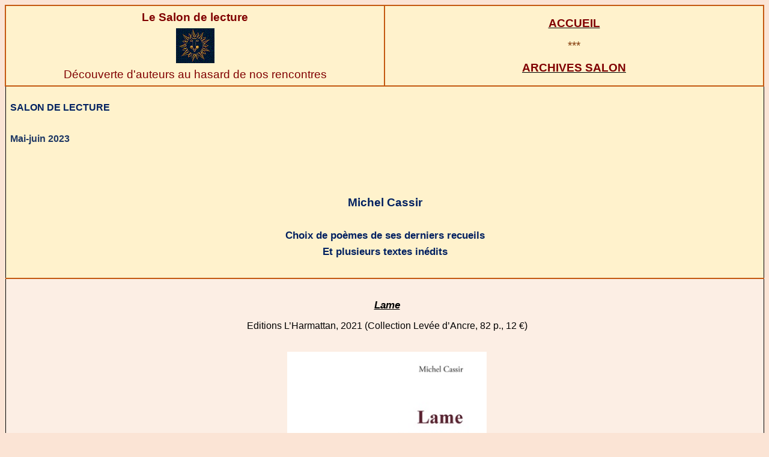

--- FILE ---
content_type: text/html
request_url: http://www.francopolis.net/salon2/M.Cassir-MaiJuin2023.html
body_size: 23072
content:
<html xmlns:v="urn:schemas-microsoft-com:vml"
xmlns:o="urn:schemas-microsoft-com:office:office"
xmlns:w="urn:schemas-microsoft-com:office:word"
xmlns:m="http://schemas.microsoft.com/office/2004/12/omml"
xmlns="http://www.w3.org/TR/REC-html40">

<head>
<meta http-equiv=Content-Type content="text/html; charset=windows-1252">
<meta name=ProgId content=Word.Document>
<meta name=Generator content="Microsoft Word 15">
<meta name=Originator content="Microsoft Word 15">
<link rel=File-List href="M.Cassir-MaiJuin2023_fichiers/filelist.xml">
<link rel=Edit-Time-Data href="M.Cassir-MaiJuin2023_fichiers/editdata.mso">
<!--[if !mso]>
<style>
v\:* {behavior:url(#default#VML);}
o\:* {behavior:url(#default#VML);}
w\:* {behavior:url(#default#VML);}
.shape {behavior:url(#default#VML);}
</style>
<![endif]-->
<title>Salon actu</title>
<!--[if gte mso 9]><xml>
 <o:DocumentProperties>
  <o:Author>SHISHMANIAN, Dana</o:Author>
  <o:Template>Normal</o:Template>
  <o:LastAuthor>Dana Shishmanian</o:LastAuthor>
  <o:Revision>4</o:Revision>
  <o:TotalTime>36</o:TotalTime>
  <o:Created>2023-06-06T08:24:00Z</o:Created>
  <o:LastSaved>2023-06-06T08:52:00Z</o:LastSaved>
  <o:Pages>1</o:Pages>
  <o:Words>2077</o:Words>
  <o:Characters>11429</o:Characters>
  <o:Lines>95</o:Lines>
  <o:Paragraphs>26</o:Paragraphs>
  <o:CharactersWithSpaces>13480</o:CharactersWithSpaces>
  <o:Version>16.00</o:Version>
 </o:DocumentProperties>
 <o:OfficeDocumentSettings>
  <o:AllowPNG/>
  <o:PixelsPerInch>72</o:PixelsPerInch>
 </o:OfficeDocumentSettings>
</xml><![endif]-->
<link rel=dataStoreItem href="M.Cassir-MaiJuin2023_fichiers/item0008.xml"
target="M.Cassir-MaiJuin2023_fichiers/props009.xml">
<link rel=themeData href="M.Cassir-MaiJuin2023_fichiers/themedata.thmx">
<link rel=colorSchemeMapping
href="M.Cassir-MaiJuin2023_fichiers/colorschememapping.xml">
<!--[if gte mso 9]><xml>
 <w:WordDocument>
  <w:DisplayBackgroundShape/>
  <w:SpellingState>Clean</w:SpellingState>
  <w:GrammarState>Clean</w:GrammarState>
  <w:TrackMoves>false</w:TrackMoves>
  <w:TrackFormatting/>
  <w:HyphenationZone>21</w:HyphenationZone>
  <w:ValidateAgainstSchemas/>
  <w:SaveIfXMLInvalid>false</w:SaveIfXMLInvalid>
  <w:IgnoreMixedContent>false</w:IgnoreMixedContent>
  <w:AlwaysShowPlaceholderText>false</w:AlwaysShowPlaceholderText>
  <w:DoNotPromoteQF/>
  <w:LidThemeOther>FR</w:LidThemeOther>
  <w:LidThemeAsian>JA</w:LidThemeAsian>
  <w:LidThemeComplexScript>AR-SA</w:LidThemeComplexScript>
  <w:Compatibility>
   <w:BreakWrappedTables/>
   <w:SnapToGridInCell/>
   <w:WrapTextWithPunct/>
   <w:UseAsianBreakRules/>
   <w:DontGrowAutofit/>
   <w:SplitPgBreakAndParaMark/>
   <w:EnableOpenTypeKerning/>
   <w:DontFlipMirrorIndents/>
   <w:OverrideTableStyleHps/>
  </w:Compatibility>
  <w:BrowserLevel>MicrosoftInternetExplorer4</w:BrowserLevel>
  <m:mathPr>
   <m:mathFont m:val="Cambria Math"/>
   <m:brkBin m:val="before"/>
   <m:brkBinSub m:val="&#45;-"/>
   <m:smallFrac m:val="off"/>
   <m:dispDef/>
   <m:lMargin m:val="0"/>
   <m:rMargin m:val="0"/>
   <m:defJc m:val="centerGroup"/>
   <m:wrapIndent m:val="1440"/>
   <m:intLim m:val="subSup"/>
   <m:naryLim m:val="undOvr"/>
  </m:mathPr></w:WordDocument>
</xml><![endif]--><!--[if gte mso 9]><xml>
 <w:LatentStyles DefLockedState="false" DefUnhideWhenUsed="false"
  DefSemiHidden="false" DefQFormat="false" DefPriority="99"
  LatentStyleCount="376">
  <w:LsdException Locked="false" Priority="0" QFormat="true" Name="Normal"/>
  <w:LsdException Locked="false" Priority="9" QFormat="true" Name="heading 1"/>
  <w:LsdException Locked="false" Priority="9" SemiHidden="true"
   UnhideWhenUsed="true" QFormat="true" Name="heading 2"/>
  <w:LsdException Locked="false" Priority="9" SemiHidden="true"
   UnhideWhenUsed="true" QFormat="true" Name="heading 3"/>
  <w:LsdException Locked="false" Priority="9" SemiHidden="true"
   UnhideWhenUsed="true" QFormat="true" Name="heading 4"/>
  <w:LsdException Locked="false" Priority="9" SemiHidden="true"
   UnhideWhenUsed="true" QFormat="true" Name="heading 5"/>
  <w:LsdException Locked="false" Priority="9" SemiHidden="true"
   UnhideWhenUsed="true" QFormat="true" Name="heading 6"/>
  <w:LsdException Locked="false" Priority="9" SemiHidden="true"
   UnhideWhenUsed="true" QFormat="true" Name="heading 7"/>
  <w:LsdException Locked="false" Priority="9" SemiHidden="true"
   UnhideWhenUsed="true" QFormat="true" Name="heading 8"/>
  <w:LsdException Locked="false" Priority="9" SemiHidden="true"
   UnhideWhenUsed="true" QFormat="true" Name="heading 9"/>
  <w:LsdException Locked="false" SemiHidden="true" UnhideWhenUsed="true"
   Name="index 1"/>
  <w:LsdException Locked="false" SemiHidden="true" UnhideWhenUsed="true"
   Name="index 2"/>
  <w:LsdException Locked="false" SemiHidden="true" UnhideWhenUsed="true"
   Name="index 3"/>
  <w:LsdException Locked="false" SemiHidden="true" UnhideWhenUsed="true"
   Name="index 4"/>
  <w:LsdException Locked="false" SemiHidden="true" UnhideWhenUsed="true"
   Name="index 5"/>
  <w:LsdException Locked="false" SemiHidden="true" UnhideWhenUsed="true"
   Name="index 6"/>
  <w:LsdException Locked="false" SemiHidden="true" UnhideWhenUsed="true"
   Name="index 7"/>
  <w:LsdException Locked="false" SemiHidden="true" UnhideWhenUsed="true"
   Name="index 8"/>
  <w:LsdException Locked="false" SemiHidden="true" UnhideWhenUsed="true"
   Name="index 9"/>
  <w:LsdException Locked="false" Priority="39" SemiHidden="true"
   UnhideWhenUsed="true" Name="toc 1"/>
  <w:LsdException Locked="false" Priority="39" SemiHidden="true"
   UnhideWhenUsed="true" Name="toc 2"/>
  <w:LsdException Locked="false" Priority="39" SemiHidden="true"
   UnhideWhenUsed="true" Name="toc 3"/>
  <w:LsdException Locked="false" Priority="39" SemiHidden="true"
   UnhideWhenUsed="true" Name="toc 4"/>
  <w:LsdException Locked="false" Priority="39" SemiHidden="true"
   UnhideWhenUsed="true" Name="toc 5"/>
  <w:LsdException Locked="false" Priority="39" SemiHidden="true"
   UnhideWhenUsed="true" Name="toc 6"/>
  <w:LsdException Locked="false" Priority="39" SemiHidden="true"
   UnhideWhenUsed="true" Name="toc 7"/>
  <w:LsdException Locked="false" Priority="39" SemiHidden="true"
   UnhideWhenUsed="true" Name="toc 8"/>
  <w:LsdException Locked="false" Priority="39" SemiHidden="true"
   UnhideWhenUsed="true" Name="toc 9"/>
  <w:LsdException Locked="false" SemiHidden="true" UnhideWhenUsed="true"
   Name="Normal Indent"/>
  <w:LsdException Locked="false" SemiHidden="true" UnhideWhenUsed="true"
   Name="footnote text"/>
  <w:LsdException Locked="false" SemiHidden="true" UnhideWhenUsed="true"
   Name="annotation text"/>
  <w:LsdException Locked="false" SemiHidden="true" UnhideWhenUsed="true"
   Name="header"/>
  <w:LsdException Locked="false" SemiHidden="true" UnhideWhenUsed="true"
   Name="footer"/>
  <w:LsdException Locked="false" SemiHidden="true" UnhideWhenUsed="true"
   Name="index heading"/>
  <w:LsdException Locked="false" Priority="35" SemiHidden="true"
   UnhideWhenUsed="true" QFormat="true" Name="caption"/>
  <w:LsdException Locked="false" SemiHidden="true" UnhideWhenUsed="true"
   Name="table of figures"/>
  <w:LsdException Locked="false" SemiHidden="true" UnhideWhenUsed="true"
   Name="envelope address"/>
  <w:LsdException Locked="false" SemiHidden="true" UnhideWhenUsed="true"
   Name="envelope return"/>
  <w:LsdException Locked="false" SemiHidden="true" UnhideWhenUsed="true"
   Name="footnote reference"/>
  <w:LsdException Locked="false" SemiHidden="true" UnhideWhenUsed="true"
   Name="annotation reference"/>
  <w:LsdException Locked="false" SemiHidden="true" UnhideWhenUsed="true"
   Name="line number"/>
  <w:LsdException Locked="false" SemiHidden="true" UnhideWhenUsed="true"
   Name="page number"/>
  <w:LsdException Locked="false" SemiHidden="true" UnhideWhenUsed="true"
   Name="endnote reference"/>
  <w:LsdException Locked="false" SemiHidden="true" UnhideWhenUsed="true"
   Name="endnote text"/>
  <w:LsdException Locked="false" SemiHidden="true" UnhideWhenUsed="true"
   Name="table of authorities"/>
  <w:LsdException Locked="false" SemiHidden="true" UnhideWhenUsed="true"
   Name="macro"/>
  <w:LsdException Locked="false" SemiHidden="true" UnhideWhenUsed="true"
   Name="toa heading"/>
  <w:LsdException Locked="false" SemiHidden="true" UnhideWhenUsed="true"
   Name="List"/>
  <w:LsdException Locked="false" SemiHidden="true" UnhideWhenUsed="true"
   Name="List Bullet"/>
  <w:LsdException Locked="false" SemiHidden="true" UnhideWhenUsed="true"
   Name="List Number"/>
  <w:LsdException Locked="false" SemiHidden="true" UnhideWhenUsed="true"
   Name="List 2"/>
  <w:LsdException Locked="false" SemiHidden="true" UnhideWhenUsed="true"
   Name="List 3"/>
  <w:LsdException Locked="false" SemiHidden="true" UnhideWhenUsed="true"
   Name="List 4"/>
  <w:LsdException Locked="false" SemiHidden="true" UnhideWhenUsed="true"
   Name="List 5"/>
  <w:LsdException Locked="false" SemiHidden="true" UnhideWhenUsed="true"
   Name="List Bullet 2"/>
  <w:LsdException Locked="false" SemiHidden="true" UnhideWhenUsed="true"
   Name="List Bullet 3"/>
  <w:LsdException Locked="false" SemiHidden="true" UnhideWhenUsed="true"
   Name="List Bullet 4"/>
  <w:LsdException Locked="false" SemiHidden="true" UnhideWhenUsed="true"
   Name="List Bullet 5"/>
  <w:LsdException Locked="false" SemiHidden="true" UnhideWhenUsed="true"
   Name="List Number 2"/>
  <w:LsdException Locked="false" SemiHidden="true" UnhideWhenUsed="true"
   Name="List Number 3"/>
  <w:LsdException Locked="false" SemiHidden="true" UnhideWhenUsed="true"
   Name="List Number 4"/>
  <w:LsdException Locked="false" SemiHidden="true" UnhideWhenUsed="true"
   Name="List Number 5"/>
  <w:LsdException Locked="false" Priority="10" QFormat="true" Name="Title"/>
  <w:LsdException Locked="false" SemiHidden="true" UnhideWhenUsed="true"
   Name="Closing"/>
  <w:LsdException Locked="false" SemiHidden="true" UnhideWhenUsed="true"
   Name="Signature"/>
  <w:LsdException Locked="false" Priority="1" SemiHidden="true"
   UnhideWhenUsed="true" Name="Default Paragraph Font"/>
  <w:LsdException Locked="false" SemiHidden="true" UnhideWhenUsed="true"
   Name="Body Text"/>
  <w:LsdException Locked="false" SemiHidden="true" UnhideWhenUsed="true"
   Name="Body Text Indent"/>
  <w:LsdException Locked="false" SemiHidden="true" UnhideWhenUsed="true"
   Name="List Continue"/>
  <w:LsdException Locked="false" SemiHidden="true" UnhideWhenUsed="true"
   Name="List Continue 2"/>
  <w:LsdException Locked="false" SemiHidden="true" UnhideWhenUsed="true"
   Name="List Continue 3"/>
  <w:LsdException Locked="false" SemiHidden="true" UnhideWhenUsed="true"
   Name="List Continue 4"/>
  <w:LsdException Locked="false" SemiHidden="true" UnhideWhenUsed="true"
   Name="List Continue 5"/>
  <w:LsdException Locked="false" SemiHidden="true" UnhideWhenUsed="true"
   Name="Message Header"/>
  <w:LsdException Locked="false" Priority="11" QFormat="true" Name="Subtitle"/>
  <w:LsdException Locked="false" SemiHidden="true" UnhideWhenUsed="true"
   Name="Salutation"/>
  <w:LsdException Locked="false" SemiHidden="true" UnhideWhenUsed="true"
   Name="Date"/>
  <w:LsdException Locked="false" SemiHidden="true" UnhideWhenUsed="true"
   Name="Body Text First Indent"/>
  <w:LsdException Locked="false" SemiHidden="true" UnhideWhenUsed="true"
   Name="Body Text First Indent 2"/>
  <w:LsdException Locked="false" SemiHidden="true" UnhideWhenUsed="true"
   Name="Note Heading"/>
  <w:LsdException Locked="false" SemiHidden="true" UnhideWhenUsed="true"
   Name="Body Text 2"/>
  <w:LsdException Locked="false" SemiHidden="true" UnhideWhenUsed="true"
   Name="Body Text 3"/>
  <w:LsdException Locked="false" SemiHidden="true" UnhideWhenUsed="true"
   Name="Body Text Indent 2"/>
  <w:LsdException Locked="false" SemiHidden="true" UnhideWhenUsed="true"
   Name="Body Text Indent 3"/>
  <w:LsdException Locked="false" SemiHidden="true" UnhideWhenUsed="true"
   Name="Block Text"/>
  <w:LsdException Locked="false" SemiHidden="true" UnhideWhenUsed="true"
   QFormat="true" Name="Hyperlink"/>
  <w:LsdException Locked="false" SemiHidden="true" UnhideWhenUsed="true"
   Name="FollowedHyperlink"/>
  <w:LsdException Locked="false" Priority="22" QFormat="true" Name="Strong"/>
  <w:LsdException Locked="false" Priority="20" QFormat="true" Name="Emphasis"/>
  <w:LsdException Locked="false" SemiHidden="true" UnhideWhenUsed="true"
   Name="Document Map"/>
  <w:LsdException Locked="false" SemiHidden="true" UnhideWhenUsed="true"
   Name="Plain Text"/>
  <w:LsdException Locked="false" SemiHidden="true" UnhideWhenUsed="true"
   Name="E-mail Signature"/>
  <w:LsdException Locked="false" SemiHidden="true" UnhideWhenUsed="true"
   Name="HTML Top of Form"/>
  <w:LsdException Locked="false" SemiHidden="true" UnhideWhenUsed="true"
   Name="HTML Bottom of Form"/>
  <w:LsdException Locked="false" SemiHidden="true" UnhideWhenUsed="true"
   Name="Normal (Web)"/>
  <w:LsdException Locked="false" SemiHidden="true" UnhideWhenUsed="true"
   Name="HTML Acronym"/>
  <w:LsdException Locked="false" SemiHidden="true" UnhideWhenUsed="true"
   Name="HTML Address"/>
  <w:LsdException Locked="false" SemiHidden="true" UnhideWhenUsed="true"
   Name="HTML Cite"/>
  <w:LsdException Locked="false" SemiHidden="true" UnhideWhenUsed="true"
   Name="HTML Code"/>
  <w:LsdException Locked="false" SemiHidden="true" UnhideWhenUsed="true"
   Name="HTML Definition"/>
  <w:LsdException Locked="false" SemiHidden="true" UnhideWhenUsed="true"
   Name="HTML Keyboard"/>
  <w:LsdException Locked="false" Priority="0" SemiHidden="true"
   UnhideWhenUsed="true" Name="HTML Preformatted"/>
  <w:LsdException Locked="false" SemiHidden="true" UnhideWhenUsed="true"
   Name="HTML Sample"/>
  <w:LsdException Locked="false" SemiHidden="true" UnhideWhenUsed="true"
   Name="HTML Typewriter"/>
  <w:LsdException Locked="false" SemiHidden="true" UnhideWhenUsed="true"
   Name="HTML Variable"/>
  <w:LsdException Locked="false" SemiHidden="true" UnhideWhenUsed="true"
   Name="Normal Table"/>
  <w:LsdException Locked="false" SemiHidden="true" UnhideWhenUsed="true"
   Name="annotation subject"/>
  <w:LsdException Locked="false" SemiHidden="true" UnhideWhenUsed="true"
   Name="No List"/>
  <w:LsdException Locked="false" SemiHidden="true" UnhideWhenUsed="true"
   Name="Outline List 1"/>
  <w:LsdException Locked="false" SemiHidden="true" UnhideWhenUsed="true"
   Name="Outline List 2"/>
  <w:LsdException Locked="false" SemiHidden="true" UnhideWhenUsed="true"
   Name="Outline List 3"/>
  <w:LsdException Locked="false" SemiHidden="true" UnhideWhenUsed="true"
   Name="Table Simple 1"/>
  <w:LsdException Locked="false" SemiHidden="true" UnhideWhenUsed="true"
   Name="Table Simple 2"/>
  <w:LsdException Locked="false" SemiHidden="true" UnhideWhenUsed="true"
   Name="Table Simple 3"/>
  <w:LsdException Locked="false" SemiHidden="true" UnhideWhenUsed="true"
   Name="Table Classic 1"/>
  <w:LsdException Locked="false" SemiHidden="true" UnhideWhenUsed="true"
   Name="Table Classic 2"/>
  <w:LsdException Locked="false" SemiHidden="true" UnhideWhenUsed="true"
   Name="Table Classic 3"/>
  <w:LsdException Locked="false" SemiHidden="true" UnhideWhenUsed="true"
   Name="Table Classic 4"/>
  <w:LsdException Locked="false" SemiHidden="true" UnhideWhenUsed="true"
   Name="Table Colorful 1"/>
  <w:LsdException Locked="false" SemiHidden="true" UnhideWhenUsed="true"
   Name="Table Colorful 2"/>
  <w:LsdException Locked="false" SemiHidden="true" UnhideWhenUsed="true"
   Name="Table Colorful 3"/>
  <w:LsdException Locked="false" SemiHidden="true" UnhideWhenUsed="true"
   Name="Table Columns 1"/>
  <w:LsdException Locked="false" SemiHidden="true" UnhideWhenUsed="true"
   Name="Table Columns 2"/>
  <w:LsdException Locked="false" SemiHidden="true" UnhideWhenUsed="true"
   Name="Table Columns 3"/>
  <w:LsdException Locked="false" SemiHidden="true" UnhideWhenUsed="true"
   Name="Table Columns 4"/>
  <w:LsdException Locked="false" SemiHidden="true" UnhideWhenUsed="true"
   Name="Table Columns 5"/>
  <w:LsdException Locked="false" SemiHidden="true" UnhideWhenUsed="true"
   Name="Table Grid 1"/>
  <w:LsdException Locked="false" SemiHidden="true" UnhideWhenUsed="true"
   Name="Table Grid 2"/>
  <w:LsdException Locked="false" SemiHidden="true" UnhideWhenUsed="true"
   Name="Table Grid 3"/>
  <w:LsdException Locked="false" SemiHidden="true" UnhideWhenUsed="true"
   Name="Table Grid 4"/>
  <w:LsdException Locked="false" SemiHidden="true" UnhideWhenUsed="true"
   Name="Table Grid 5"/>
  <w:LsdException Locked="false" SemiHidden="true" UnhideWhenUsed="true"
   Name="Table Grid 6"/>
  <w:LsdException Locked="false" SemiHidden="true" UnhideWhenUsed="true"
   Name="Table Grid 7"/>
  <w:LsdException Locked="false" SemiHidden="true" UnhideWhenUsed="true"
   Name="Table Grid 8"/>
  <w:LsdException Locked="false" SemiHidden="true" UnhideWhenUsed="true"
   Name="Table List 1"/>
  <w:LsdException Locked="false" SemiHidden="true" UnhideWhenUsed="true"
   Name="Table List 2"/>
  <w:LsdException Locked="false" SemiHidden="true" UnhideWhenUsed="true"
   Name="Table List 3"/>
  <w:LsdException Locked="false" SemiHidden="true" UnhideWhenUsed="true"
   Name="Table List 4"/>
  <w:LsdException Locked="false" SemiHidden="true" UnhideWhenUsed="true"
   Name="Table List 5"/>
  <w:LsdException Locked="false" SemiHidden="true" UnhideWhenUsed="true"
   Name="Table List 6"/>
  <w:LsdException Locked="false" SemiHidden="true" UnhideWhenUsed="true"
   Name="Table List 7"/>
  <w:LsdException Locked="false" SemiHidden="true" UnhideWhenUsed="true"
   Name="Table List 8"/>
  <w:LsdException Locked="false" SemiHidden="true" UnhideWhenUsed="true"
   Name="Table 3D effects 1"/>
  <w:LsdException Locked="false" SemiHidden="true" UnhideWhenUsed="true"
   Name="Table 3D effects 2"/>
  <w:LsdException Locked="false" SemiHidden="true" UnhideWhenUsed="true"
   Name="Table 3D effects 3"/>
  <w:LsdException Locked="false" SemiHidden="true" UnhideWhenUsed="true"
   Name="Table Contemporary"/>
  <w:LsdException Locked="false" SemiHidden="true" UnhideWhenUsed="true"
   Name="Table Elegant"/>
  <w:LsdException Locked="false" SemiHidden="true" UnhideWhenUsed="true"
   Name="Table Professional"/>
  <w:LsdException Locked="false" SemiHidden="true" UnhideWhenUsed="true"
   Name="Table Subtle 1"/>
  <w:LsdException Locked="false" SemiHidden="true" UnhideWhenUsed="true"
   Name="Table Subtle 2"/>
  <w:LsdException Locked="false" SemiHidden="true" UnhideWhenUsed="true"
   Name="Table Web 1"/>
  <w:LsdException Locked="false" SemiHidden="true" UnhideWhenUsed="true"
   Name="Table Web 2"/>
  <w:LsdException Locked="false" SemiHidden="true" UnhideWhenUsed="true"
   Name="Table Web 3"/>
  <w:LsdException Locked="false" SemiHidden="true" UnhideWhenUsed="true"
   Name="Balloon Text"/>
  <w:LsdException Locked="false" Priority="39" Name="Table Grid"/>
  <w:LsdException Locked="false" SemiHidden="true" UnhideWhenUsed="true"
   Name="Table Theme"/>
  <w:LsdException Locked="false" SemiHidden="true" Name="Placeholder Text"/>
  <w:LsdException Locked="false" Priority="1" QFormat="true" Name="No Spacing"/>
  <w:LsdException Locked="false" Priority="60" Name="Light Shading"/>
  <w:LsdException Locked="false" Priority="61" Name="Light List"/>
  <w:LsdException Locked="false" Priority="62" Name="Light Grid"/>
  <w:LsdException Locked="false" Priority="63" Name="Medium Shading 1"/>
  <w:LsdException Locked="false" Priority="64" Name="Medium Shading 2"/>
  <w:LsdException Locked="false" Priority="65" Name="Medium List 1"/>
  <w:LsdException Locked="false" Priority="66" Name="Medium List 2"/>
  <w:LsdException Locked="false" Priority="67" Name="Medium Grid 1"/>
  <w:LsdException Locked="false" Priority="68" Name="Medium Grid 2"/>
  <w:LsdException Locked="false" Priority="69" Name="Medium Grid 3"/>
  <w:LsdException Locked="false" Priority="70" Name="Dark List"/>
  <w:LsdException Locked="false" Priority="71" Name="Colorful Shading"/>
  <w:LsdException Locked="false" Priority="72" Name="Colorful List"/>
  <w:LsdException Locked="false" Priority="73" Name="Colorful Grid"/>
  <w:LsdException Locked="false" Priority="60" Name="Light Shading Accent 1"/>
  <w:LsdException Locked="false" Priority="61" Name="Light List Accent 1"/>
  <w:LsdException Locked="false" Priority="62" Name="Light Grid Accent 1"/>
  <w:LsdException Locked="false" Priority="63" Name="Medium Shading 1 Accent 1"/>
  <w:LsdException Locked="false" Priority="64" Name="Medium Shading 2 Accent 1"/>
  <w:LsdException Locked="false" Priority="65" Name="Medium List 1 Accent 1"/>
  <w:LsdException Locked="false" SemiHidden="true" Name="Revision"/>
  <w:LsdException Locked="false" Priority="34" QFormat="true"
   Name="List Paragraph"/>
  <w:LsdException Locked="false" Priority="29" QFormat="true" Name="Quote"/>
  <w:LsdException Locked="false" Priority="30" QFormat="true"
   Name="Intense Quote"/>
  <w:LsdException Locked="false" Priority="66" Name="Medium List 2 Accent 1"/>
  <w:LsdException Locked="false" Priority="67" Name="Medium Grid 1 Accent 1"/>
  <w:LsdException Locked="false" Priority="68" Name="Medium Grid 2 Accent 1"/>
  <w:LsdException Locked="false" Priority="69" Name="Medium Grid 3 Accent 1"/>
  <w:LsdException Locked="false" Priority="70" Name="Dark List Accent 1"/>
  <w:LsdException Locked="false" Priority="71" Name="Colorful Shading Accent 1"/>
  <w:LsdException Locked="false" Priority="72" Name="Colorful List Accent 1"/>
  <w:LsdException Locked="false" Priority="73" Name="Colorful Grid Accent 1"/>
  <w:LsdException Locked="false" Priority="60" Name="Light Shading Accent 2"/>
  <w:LsdException Locked="false" Priority="61" Name="Light List Accent 2"/>
  <w:LsdException Locked="false" Priority="62" Name="Light Grid Accent 2"/>
  <w:LsdException Locked="false" Priority="63" Name="Medium Shading 1 Accent 2"/>
  <w:LsdException Locked="false" Priority="64" Name="Medium Shading 2 Accent 2"/>
  <w:LsdException Locked="false" Priority="65" Name="Medium List 1 Accent 2"/>
  <w:LsdException Locked="false" Priority="66" Name="Medium List 2 Accent 2"/>
  <w:LsdException Locked="false" Priority="67" Name="Medium Grid 1 Accent 2"/>
  <w:LsdException Locked="false" Priority="68" Name="Medium Grid 2 Accent 2"/>
  <w:LsdException Locked="false" Priority="69" Name="Medium Grid 3 Accent 2"/>
  <w:LsdException Locked="false" Priority="70" Name="Dark List Accent 2"/>
  <w:LsdException Locked="false" Priority="71" Name="Colorful Shading Accent 2"/>
  <w:LsdException Locked="false" Priority="72" Name="Colorful List Accent 2"/>
  <w:LsdException Locked="false" Priority="73" Name="Colorful Grid Accent 2"/>
  <w:LsdException Locked="false" Priority="60" Name="Light Shading Accent 3"/>
  <w:LsdException Locked="false" Priority="61" Name="Light List Accent 3"/>
  <w:LsdException Locked="false" Priority="62" Name="Light Grid Accent 3"/>
  <w:LsdException Locked="false" Priority="63" Name="Medium Shading 1 Accent 3"/>
  <w:LsdException Locked="false" Priority="64" Name="Medium Shading 2 Accent 3"/>
  <w:LsdException Locked="false" Priority="65" Name="Medium List 1 Accent 3"/>
  <w:LsdException Locked="false" Priority="66" Name="Medium List 2 Accent 3"/>
  <w:LsdException Locked="false" Priority="67" Name="Medium Grid 1 Accent 3"/>
  <w:LsdException Locked="false" Priority="68" Name="Medium Grid 2 Accent 3"/>
  <w:LsdException Locked="false" Priority="69" Name="Medium Grid 3 Accent 3"/>
  <w:LsdException Locked="false" Priority="70" Name="Dark List Accent 3"/>
  <w:LsdException Locked="false" Priority="71" Name="Colorful Shading Accent 3"/>
  <w:LsdException Locked="false" Priority="72" Name="Colorful List Accent 3"/>
  <w:LsdException Locked="false" Priority="73" Name="Colorful Grid Accent 3"/>
  <w:LsdException Locked="false" Priority="60" Name="Light Shading Accent 4"/>
  <w:LsdException Locked="false" Priority="61" Name="Light List Accent 4"/>
  <w:LsdException Locked="false" Priority="62" Name="Light Grid Accent 4"/>
  <w:LsdException Locked="false" Priority="63" Name="Medium Shading 1 Accent 4"/>
  <w:LsdException Locked="false" Priority="64" Name="Medium Shading 2 Accent 4"/>
  <w:LsdException Locked="false" Priority="65" Name="Medium List 1 Accent 4"/>
  <w:LsdException Locked="false" Priority="66" Name="Medium List 2 Accent 4"/>
  <w:LsdException Locked="false" Priority="67" Name="Medium Grid 1 Accent 4"/>
  <w:LsdException Locked="false" Priority="68" Name="Medium Grid 2 Accent 4"/>
  <w:LsdException Locked="false" Priority="69" Name="Medium Grid 3 Accent 4"/>
  <w:LsdException Locked="false" Priority="70" Name="Dark List Accent 4"/>
  <w:LsdException Locked="false" Priority="71" Name="Colorful Shading Accent 4"/>
  <w:LsdException Locked="false" Priority="72" Name="Colorful List Accent 4"/>
  <w:LsdException Locked="false" Priority="73" Name="Colorful Grid Accent 4"/>
  <w:LsdException Locked="false" Priority="60" Name="Light Shading Accent 5"/>
  <w:LsdException Locked="false" Priority="61" Name="Light List Accent 5"/>
  <w:LsdException Locked="false" Priority="62" Name="Light Grid Accent 5"/>
  <w:LsdException Locked="false" Priority="63" Name="Medium Shading 1 Accent 5"/>
  <w:LsdException Locked="false" Priority="64" Name="Medium Shading 2 Accent 5"/>
  <w:LsdException Locked="false" Priority="65" Name="Medium List 1 Accent 5"/>
  <w:LsdException Locked="false" Priority="66" Name="Medium List 2 Accent 5"/>
  <w:LsdException Locked="false" Priority="67" Name="Medium Grid 1 Accent 5"/>
  <w:LsdException Locked="false" Priority="68" Name="Medium Grid 2 Accent 5"/>
  <w:LsdException Locked="false" Priority="69" Name="Medium Grid 3 Accent 5"/>
  <w:LsdException Locked="false" Priority="70" Name="Dark List Accent 5"/>
  <w:LsdException Locked="false" Priority="71" Name="Colorful Shading Accent 5"/>
  <w:LsdException Locked="false" Priority="72" Name="Colorful List Accent 5"/>
  <w:LsdException Locked="false" Priority="73" Name="Colorful Grid Accent 5"/>
  <w:LsdException Locked="false" Priority="60" Name="Light Shading Accent 6"/>
  <w:LsdException Locked="false" Priority="61" Name="Light List Accent 6"/>
  <w:LsdException Locked="false" Priority="62" Name="Light Grid Accent 6"/>
  <w:LsdException Locked="false" Priority="63" Name="Medium Shading 1 Accent 6"/>
  <w:LsdException Locked="false" Priority="64" Name="Medium Shading 2 Accent 6"/>
  <w:LsdException Locked="false" Priority="65" Name="Medium List 1 Accent 6"/>
  <w:LsdException Locked="false" Priority="66" Name="Medium List 2 Accent 6"/>
  <w:LsdException Locked="false" Priority="67" Name="Medium Grid 1 Accent 6"/>
  <w:LsdException Locked="false" Priority="68" Name="Medium Grid 2 Accent 6"/>
  <w:LsdException Locked="false" Priority="69" Name="Medium Grid 3 Accent 6"/>
  <w:LsdException Locked="false" Priority="70" Name="Dark List Accent 6"/>
  <w:LsdException Locked="false" Priority="71" Name="Colorful Shading Accent 6"/>
  <w:LsdException Locked="false" Priority="72" Name="Colorful List Accent 6"/>
  <w:LsdException Locked="false" Priority="73" Name="Colorful Grid Accent 6"/>
  <w:LsdException Locked="false" Priority="19" QFormat="true"
   Name="Subtle Emphasis"/>
  <w:LsdException Locked="false" Priority="21" QFormat="true"
   Name="Intense Emphasis"/>
  <w:LsdException Locked="false" Priority="31" QFormat="true"
   Name="Subtle Reference"/>
  <w:LsdException Locked="false" Priority="32" QFormat="true"
   Name="Intense Reference"/>
  <w:LsdException Locked="false" Priority="33" QFormat="true" Name="Book Title"/>
  <w:LsdException Locked="false" Priority="37" SemiHidden="true"
   UnhideWhenUsed="true" Name="Bibliography"/>
  <w:LsdException Locked="false" Priority="39" SemiHidden="true"
   UnhideWhenUsed="true" QFormat="true" Name="TOC Heading"/>
  <w:LsdException Locked="false" Priority="41" Name="Plain Table 1"/>
  <w:LsdException Locked="false" Priority="42" Name="Plain Table 2"/>
  <w:LsdException Locked="false" Priority="43" Name="Plain Table 3"/>
  <w:LsdException Locked="false" Priority="44" Name="Plain Table 4"/>
  <w:LsdException Locked="false" Priority="45" Name="Plain Table 5"/>
  <w:LsdException Locked="false" Priority="40" Name="Grid Table Light"/>
  <w:LsdException Locked="false" Priority="46" Name="Grid Table 1 Light"/>
  <w:LsdException Locked="false" Priority="47" Name="Grid Table 2"/>
  <w:LsdException Locked="false" Priority="48" Name="Grid Table 3"/>
  <w:LsdException Locked="false" Priority="49" Name="Grid Table 4"/>
  <w:LsdException Locked="false" Priority="50" Name="Grid Table 5 Dark"/>
  <w:LsdException Locked="false" Priority="51" Name="Grid Table 6 Colorful"/>
  <w:LsdException Locked="false" Priority="52" Name="Grid Table 7 Colorful"/>
  <w:LsdException Locked="false" Priority="46"
   Name="Grid Table 1 Light Accent 1"/>
  <w:LsdException Locked="false" Priority="47" Name="Grid Table 2 Accent 1"/>
  <w:LsdException Locked="false" Priority="48" Name="Grid Table 3 Accent 1"/>
  <w:LsdException Locked="false" Priority="49" Name="Grid Table 4 Accent 1"/>
  <w:LsdException Locked="false" Priority="50" Name="Grid Table 5 Dark Accent 1"/>
  <w:LsdException Locked="false" Priority="51"
   Name="Grid Table 6 Colorful Accent 1"/>
  <w:LsdException Locked="false" Priority="52"
   Name="Grid Table 7 Colorful Accent 1"/>
  <w:LsdException Locked="false" Priority="46"
   Name="Grid Table 1 Light Accent 2"/>
  <w:LsdException Locked="false" Priority="47" Name="Grid Table 2 Accent 2"/>
  <w:LsdException Locked="false" Priority="48" Name="Grid Table 3 Accent 2"/>
  <w:LsdException Locked="false" Priority="49" Name="Grid Table 4 Accent 2"/>
  <w:LsdException Locked="false" Priority="50" Name="Grid Table 5 Dark Accent 2"/>
  <w:LsdException Locked="false" Priority="51"
   Name="Grid Table 6 Colorful Accent 2"/>
  <w:LsdException Locked="false" Priority="52"
   Name="Grid Table 7 Colorful Accent 2"/>
  <w:LsdException Locked="false" Priority="46"
   Name="Grid Table 1 Light Accent 3"/>
  <w:LsdException Locked="false" Priority="47" Name="Grid Table 2 Accent 3"/>
  <w:LsdException Locked="false" Priority="48" Name="Grid Table 3 Accent 3"/>
  <w:LsdException Locked="false" Priority="49" Name="Grid Table 4 Accent 3"/>
  <w:LsdException Locked="false" Priority="50" Name="Grid Table 5 Dark Accent 3"/>
  <w:LsdException Locked="false" Priority="51"
   Name="Grid Table 6 Colorful Accent 3"/>
  <w:LsdException Locked="false" Priority="52"
   Name="Grid Table 7 Colorful Accent 3"/>
  <w:LsdException Locked="false" Priority="46"
   Name="Grid Table 1 Light Accent 4"/>
  <w:LsdException Locked="false" Priority="47" Name="Grid Table 2 Accent 4"/>
  <w:LsdException Locked="false" Priority="48" Name="Grid Table 3 Accent 4"/>
  <w:LsdException Locked="false" Priority="49" Name="Grid Table 4 Accent 4"/>
  <w:LsdException Locked="false" Priority="50" Name="Grid Table 5 Dark Accent 4"/>
  <w:LsdException Locked="false" Priority="51"
   Name="Grid Table 6 Colorful Accent 4"/>
  <w:LsdException Locked="false" Priority="52"
   Name="Grid Table 7 Colorful Accent 4"/>
  <w:LsdException Locked="false" Priority="46"
   Name="Grid Table 1 Light Accent 5"/>
  <w:LsdException Locked="false" Priority="47" Name="Grid Table 2 Accent 5"/>
  <w:LsdException Locked="false" Priority="48" Name="Grid Table 3 Accent 5"/>
  <w:LsdException Locked="false" Priority="49" Name="Grid Table 4 Accent 5"/>
  <w:LsdException Locked="false" Priority="50" Name="Grid Table 5 Dark Accent 5"/>
  <w:LsdException Locked="false" Priority="51"
   Name="Grid Table 6 Colorful Accent 5"/>
  <w:LsdException Locked="false" Priority="52"
   Name="Grid Table 7 Colorful Accent 5"/>
  <w:LsdException Locked="false" Priority="46"
   Name="Grid Table 1 Light Accent 6"/>
  <w:LsdException Locked="false" Priority="47" Name="Grid Table 2 Accent 6"/>
  <w:LsdException Locked="false" Priority="48" Name="Grid Table 3 Accent 6"/>
  <w:LsdException Locked="false" Priority="49" Name="Grid Table 4 Accent 6"/>
  <w:LsdException Locked="false" Priority="50" Name="Grid Table 5 Dark Accent 6"/>
  <w:LsdException Locked="false" Priority="51"
   Name="Grid Table 6 Colorful Accent 6"/>
  <w:LsdException Locked="false" Priority="52"
   Name="Grid Table 7 Colorful Accent 6"/>
  <w:LsdException Locked="false" Priority="46" Name="List Table 1 Light"/>
  <w:LsdException Locked="false" Priority="47" Name="List Table 2"/>
  <w:LsdException Locked="false" Priority="48" Name="List Table 3"/>
  <w:LsdException Locked="false" Priority="49" Name="List Table 4"/>
  <w:LsdException Locked="false" Priority="50" Name="List Table 5 Dark"/>
  <w:LsdException Locked="false" Priority="51" Name="List Table 6 Colorful"/>
  <w:LsdException Locked="false" Priority="52" Name="List Table 7 Colorful"/>
  <w:LsdException Locked="false" Priority="46"
   Name="List Table 1 Light Accent 1"/>
  <w:LsdException Locked="false" Priority="47" Name="List Table 2 Accent 1"/>
  <w:LsdException Locked="false" Priority="48" Name="List Table 3 Accent 1"/>
  <w:LsdException Locked="false" Priority="49" Name="List Table 4 Accent 1"/>
  <w:LsdException Locked="false" Priority="50" Name="List Table 5 Dark Accent 1"/>
  <w:LsdException Locked="false" Priority="51"
   Name="List Table 6 Colorful Accent 1"/>
  <w:LsdException Locked="false" Priority="52"
   Name="List Table 7 Colorful Accent 1"/>
  <w:LsdException Locked="false" Priority="46"
   Name="List Table 1 Light Accent 2"/>
  <w:LsdException Locked="false" Priority="47" Name="List Table 2 Accent 2"/>
  <w:LsdException Locked="false" Priority="48" Name="List Table 3 Accent 2"/>
  <w:LsdException Locked="false" Priority="49" Name="List Table 4 Accent 2"/>
  <w:LsdException Locked="false" Priority="50" Name="List Table 5 Dark Accent 2"/>
  <w:LsdException Locked="false" Priority="51"
   Name="List Table 6 Colorful Accent 2"/>
  <w:LsdException Locked="false" Priority="52"
   Name="List Table 7 Colorful Accent 2"/>
  <w:LsdException Locked="false" Priority="46"
   Name="List Table 1 Light Accent 3"/>
  <w:LsdException Locked="false" Priority="47" Name="List Table 2 Accent 3"/>
  <w:LsdException Locked="false" Priority="48" Name="List Table 3 Accent 3"/>
  <w:LsdException Locked="false" Priority="49" Name="List Table 4 Accent 3"/>
  <w:LsdException Locked="false" Priority="50" Name="List Table 5 Dark Accent 3"/>
  <w:LsdException Locked="false" Priority="51"
   Name="List Table 6 Colorful Accent 3"/>
  <w:LsdException Locked="false" Priority="52"
   Name="List Table 7 Colorful Accent 3"/>
  <w:LsdException Locked="false" Priority="46"
   Name="List Table 1 Light Accent 4"/>
  <w:LsdException Locked="false" Priority="47" Name="List Table 2 Accent 4"/>
  <w:LsdException Locked="false" Priority="48" Name="List Table 3 Accent 4"/>
  <w:LsdException Locked="false" Priority="49" Name="List Table 4 Accent 4"/>
  <w:LsdException Locked="false" Priority="50" Name="List Table 5 Dark Accent 4"/>
  <w:LsdException Locked="false" Priority="51"
   Name="List Table 6 Colorful Accent 4"/>
  <w:LsdException Locked="false" Priority="52"
   Name="List Table 7 Colorful Accent 4"/>
  <w:LsdException Locked="false" Priority="46"
   Name="List Table 1 Light Accent 5"/>
  <w:LsdException Locked="false" Priority="47" Name="List Table 2 Accent 5"/>
  <w:LsdException Locked="false" Priority="48" Name="List Table 3 Accent 5"/>
  <w:LsdException Locked="false" Priority="49" Name="List Table 4 Accent 5"/>
  <w:LsdException Locked="false" Priority="50" Name="List Table 5 Dark Accent 5"/>
  <w:LsdException Locked="false" Priority="51"
   Name="List Table 6 Colorful Accent 5"/>
  <w:LsdException Locked="false" Priority="52"
   Name="List Table 7 Colorful Accent 5"/>
  <w:LsdException Locked="false" Priority="46"
   Name="List Table 1 Light Accent 6"/>
  <w:LsdException Locked="false" Priority="47" Name="List Table 2 Accent 6"/>
  <w:LsdException Locked="false" Priority="48" Name="List Table 3 Accent 6"/>
  <w:LsdException Locked="false" Priority="49" Name="List Table 4 Accent 6"/>
  <w:LsdException Locked="false" Priority="50" Name="List Table 5 Dark Accent 6"/>
  <w:LsdException Locked="false" Priority="51"
   Name="List Table 6 Colorful Accent 6"/>
  <w:LsdException Locked="false" Priority="52"
   Name="List Table 7 Colorful Accent 6"/>
  <w:LsdException Locked="false" SemiHidden="true" UnhideWhenUsed="true"
   Name="Mention"/>
  <w:LsdException Locked="false" SemiHidden="true" UnhideWhenUsed="true"
   Name="Smart Hyperlink"/>
  <w:LsdException Locked="false" SemiHidden="true" UnhideWhenUsed="true"
   Name="Hashtag"/>
  <w:LsdException Locked="false" SemiHidden="true" UnhideWhenUsed="true"
   Name="Unresolved Mention"/>
  <w:LsdException Locked="false" SemiHidden="true" UnhideWhenUsed="true"
   Name="Smart Link"/>
 </w:LatentStyles>
</xml><![endif]-->
<style>
<!--
 /* Font Definitions */
 @font-face
	{font-family:Wingdings;
	panose-1:5 0 0 0 0 0 0 0 0 0;
	mso-font-charset:2;
	mso-generic-font-family:auto;
	mso-font-pitch:variable;
	mso-font-signature:0 268435456 0 0 -2147483648 0;}
@font-face
	{font-family:SimSun;
	panose-1:2 1 6 0 3 1 1 1 1 1;
	mso-font-alt:\5B8B\4F53;
	mso-font-charset:134;
	mso-generic-font-family:auto;
	mso-font-pitch:variable;
	mso-font-signature:3 680460288 22 0 262145 0;}
@font-face
	{font-family:"Cambria Math";
	panose-1:2 4 5 3 5 4 6 3 2 4;
	mso-font-charset:0;
	mso-generic-font-family:roman;
	mso-font-pitch:variable;
	mso-font-signature:-536869121 1107305727 33554432 0 415 0;}
@font-face
	{font-family:Calibri;
	panose-1:2 15 5 2 2 2 4 3 2 4;
	mso-font-charset:0;
	mso-generic-font-family:swiss;
	mso-font-pitch:variable;
	mso-font-signature:-469750017 -1073732485 9 0 511 0;}
@font-face
	{font-family:Verdana;
	panose-1:2 11 6 4 3 5 4 4 2 4;
	mso-font-charset:0;
	mso-generic-font-family:swiss;
	mso-font-pitch:variable;
	mso-font-signature:-1610610945 1073750107 16 0 415 0;}
@font-face
	{font-family:"Arial Unicode MS";
	panose-1:2 11 6 4 2 2 2 2 2 4;
	mso-font-charset:0;
	mso-generic-font-family:roman;
	mso-font-pitch:variable;
	mso-font-signature:3 0 0 0 1 0;}
@font-face
	{font-family:Tahoma;
	panose-1:2 11 6 4 3 5 4 4 2 4;
	mso-font-charset:0;
	mso-generic-font-family:swiss;
	mso-font-pitch:variable;
	mso-font-signature:-520081665 -1073717157 41 0 66047 0;}
@font-face
	{font-family:"Segoe UI";
	panose-1:2 11 5 2 4 2 4 2 2 3;
	mso-font-charset:0;
	mso-generic-font-family:swiss;
	mso-font-pitch:variable;
	mso-font-signature:-469750017 -1073683329 9 0 511 0;}
@font-face
	{font-family:Garamond;
	panose-1:2 2 4 4 3 3 1 1 8 3;
	mso-font-charset:0;
	mso-generic-font-family:roman;
	mso-font-pitch:variable;
	mso-font-signature:647 0 0 0 159 0;}
@font-face
	{font-family:"\@SimSun";
	panose-1:2 1 6 0 3 1 1 1 1 1;
	mso-font-charset:134;
	mso-generic-font-family:auto;
	mso-font-pitch:variable;
	mso-font-signature:3 680460288 22 0 262145 0;}
@font-face
	{font-family:"Helvetica Neue";
	mso-font-charset:0;
	mso-generic-font-family:auto;
	mso-font-pitch:variable;
	mso-font-signature:-452984065 1342208475 16 0 1 0;}
 /* Style Definitions */
 p.MsoNormal, li.MsoNormal, div.MsoNormal
	{mso-style-unhide:no;
	mso-style-qformat:yes;
	mso-style-parent:"";
	margin-top:0cm;
	margin-right:0cm;
	margin-bottom:6.0pt;
	margin-left:0cm;
	line-height:115%;
	mso-pagination:widow-orphan;
	font-size:12.0pt;
	font-family:"Times New Roman",serif;
	mso-fareast-font-family:"Times New Roman";
	mso-fareast-theme-font:minor-fareast;
	mso-fareast-language:JA;}
h1
	{mso-style-priority:9;
	mso-style-unhide:no;
	mso-style-qformat:yes;
	mso-style-link:"Titre 1 Car";
	mso-style-next:Normal;
	margin-top:18.0pt;
	margin-right:10.05pt;
	margin-bottom:12.0pt;
	margin-left:15.3pt;
	text-align:center;
	line-height:115%;
	mso-pagination:widow-orphan lines-together;
	page-break-after:avoid;
	mso-outline-level:1;
	font-size:14.0pt;
	font-family:"Verdana",sans-serif;
	mso-fareast-font-family:"Times New Roman";
	mso-fareast-theme-font:major-fareast;
	mso-bidi-font-family:"Times New Roman";
	mso-bidi-theme-font:major-bidi;
	color:#002060;
	mso-font-kerning:0pt;
	mso-fareast-language:JA;
	font-weight:bold;}
h2
	{mso-style-priority:9;
	mso-style-qformat:yes;
	mso-style-link:"Titre 2 Car";
	mso-style-next:Normal;
	margin-top:12.0pt;
	margin-right:0cm;
	margin-bottom:12.0pt;
	margin-left:1.1pt;
	text-align:center;
	line-height:115%;
	mso-pagination:widow-orphan lines-together;
	page-break-after:avoid;
	mso-outline-level:2;
	font-size:13.0pt;
	font-family:"Verdana",sans-serif;
	mso-fareast-font-family:"Times New Roman";
	mso-fareast-theme-font:major-fareast;
	mso-bidi-font-family:"Times New Roman";
	mso-bidi-theme-font:major-bidi;
	color:#1F4E79;
	mso-themecolor:accent5;
	mso-themeshade:128;
	mso-fareast-language:JA;
	font-weight:bold;
	font-style:italic;}
h3
	{mso-style-priority:9;
	mso-style-qformat:yes;
	mso-style-link:"Titre 3 Car";
	mso-style-next:Normal;
	margin-top:6.0pt;
	margin-right:9.9pt;
	margin-bottom:12.0pt;
	margin-left:15.3pt;
	line-height:115%;
	mso-pagination:widow-orphan lines-together;
	page-break-after:avoid;
	mso-outline-level:3;
	font-size:12.0pt;
	font-family:"Verdana",sans-serif;
	mso-fareast-font-family:"Times New Roman";
	mso-fareast-theme-font:major-fareast;
	mso-bidi-font-family:"Times New Roman";
	mso-bidi-theme-font:major-bidi;
	color:#1F3763;
	mso-themecolor:accent1;
	mso-themeshade:127;
	mso-fareast-language:JA;
	font-weight:bold;
	font-style:italic;}
h4
	{mso-style-noshow:yes;
	mso-style-priority:9;
	mso-style-qformat:yes;
	mso-style-link:"Titre 4 Car";
	mso-style-next:Normal;
	margin-top:2.0pt;
	margin-right:0cm;
	margin-bottom:6.0pt;
	margin-left:0cm;
	line-height:115%;
	mso-pagination:widow-orphan lines-together;
	page-break-after:avoid;
	mso-outline-level:4;
	font-size:12.0pt;
	font-family:"Calibri Light",sans-serif;
	mso-ascii-font-family:"Calibri Light";
	mso-ascii-theme-font:major-latin;
	mso-fareast-font-family:"Times New Roman";
	mso-fareast-theme-font:major-fareast;
	mso-hansi-font-family:"Calibri Light";
	mso-hansi-theme-font:major-latin;
	mso-bidi-font-family:"Times New Roman";
	mso-bidi-theme-font:major-bidi;
	color:#2F5496;
	mso-themecolor:accent1;
	mso-themeshade:191;
	mso-fareast-language:JA;
	font-weight:normal;
	font-style:italic;}
h6
	{mso-style-noshow:yes;
	mso-style-priority:9;
	mso-style-qformat:yes;
	mso-style-link:"Titre 6 Car";
	mso-style-next:Normal;
	margin-top:10.0pt;
	margin-right:0cm;
	margin-bottom:3.0pt;
	margin-left:0cm;
	line-height:115%;
	mso-pagination:widow-orphan lines-together;
	page-break-after:avoid;
	mso-outline-level:6;
	font-size:11.0pt;
	font-family:"Calibri Light",sans-serif;
	mso-ascii-font-family:"Calibri Light";
	mso-ascii-theme-font:major-latin;
	mso-fareast-font-family:"Times New Roman";
	mso-fareast-theme-font:major-fareast;
	mso-hansi-font-family:"Calibri Light";
	mso-hansi-theme-font:major-latin;
	mso-bidi-font-family:"Times New Roman";
	mso-bidi-theme-font:major-bidi;
	color:#1F3763;
	mso-themecolor:accent1;
	mso-themeshade:127;
	mso-fareast-language:JA;
	font-weight:normal;
	font-style:italic;}
p.MsoFootnoteText, li.MsoFootnoteText, div.MsoFootnoteText
	{mso-style-noshow:yes;
	mso-style-priority:99;
	mso-style-link:"Note de bas de page Car";
	margin-top:0cm;
	margin-right:0cm;
	margin-bottom:6.0pt;
	margin-left:0cm;
	line-height:115%;
	mso-pagination:widow-orphan;
	font-size:10.0pt;
	font-family:"Garamond",serif;
	mso-fareast-font-family:Calibri;
	mso-fareast-theme-font:minor-latin;
	mso-bidi-font-family:Calibri;
	mso-fareast-language:EN-US;}
p.MsoHeader, li.MsoHeader, div.MsoHeader
	{mso-style-noshow:yes;
	mso-style-priority:99;
	mso-style-link:"En-tête Car";
	margin-top:0cm;
	margin-right:0cm;
	margin-bottom:6.0pt;
	margin-left:0cm;
	line-height:115%;
	mso-pagination:widow-orphan;
	tab-stops:center 8.0cm right 16.0cm;
	font-size:12.0pt;
	font-family:"Times New Roman",serif;
	mso-fareast-font-family:"Times New Roman";
	mso-fareast-theme-font:minor-fareast;
	mso-fareast-language:JA;}
p.MsoFooter, li.MsoFooter, div.MsoFooter
	{mso-style-noshow:yes;
	mso-style-priority:99;
	mso-style-link:"Pied de page Car";
	margin-top:0cm;
	margin-right:0cm;
	margin-bottom:6.0pt;
	margin-left:0cm;
	line-height:115%;
	mso-pagination:widow-orphan;
	tab-stops:center 8.0cm right 16.0cm;
	font-size:12.0pt;
	font-family:"Times New Roman",serif;
	mso-fareast-font-family:"Times New Roman";
	mso-fareast-theme-font:minor-fareast;
	mso-fareast-language:JA;}
span.MsoFootnoteReference
	{mso-style-noshow:yes;
	mso-style-priority:99;
	vertical-align:super;}
p.MsoBodyText, li.MsoBodyText, div.MsoBodyText
	{mso-style-noshow:yes;
	mso-style-priority:99;
	mso-style-link:"Corps de texte Car";
	margin-top:0cm;
	margin-right:0cm;
	margin-bottom:6.0pt;
	margin-left:0cm;
	text-align:justify;
	line-height:115%;
	mso-pagination:widow-orphan;
	font-size:12.0pt;
	mso-bidi-font-size:10.0pt;
	font-family:"Times New Roman",serif;
	mso-fareast-font-family:"Times New Roman";
	mso-fareast-language:FR;}
a:link, span.MsoHyperlink
	{mso-style-noshow:yes;
	mso-style-priority:99;
	mso-style-qformat:yes;
	color:black;
	text-decoration:underline;
	text-underline:single;}
a:visited, span.MsoHyperlinkFollowed
	{mso-style-noshow:yes;
	mso-style-priority:99;
	color:black;
	text-decoration:underline;
	text-underline:single;}
p
	{mso-style-noshow:yes;
	mso-style-priority:99;
	mso-margin-top-alt:auto;
	margin-right:0cm;
	mso-margin-bottom-alt:auto;
	margin-left:0cm;
	line-height:115%;
	mso-pagination:widow-orphan;
	font-size:12.0pt;
	font-family:"Times New Roman",serif;
	mso-fareast-font-family:"Times New Roman";
	mso-fareast-theme-font:minor-fareast;
	mso-fareast-language:JA;}
pre
	{mso-style-noshow:yes;
	mso-style-link:"Préformaté HTML Car";
	margin-top:0cm;
	margin-right:0cm;
	margin-bottom:6.0pt;
	margin-left:0cm;
	line-height:115%;
	mso-pagination:widow-orphan;
	tab-stops:45.8pt 91.6pt 137.4pt 183.2pt 229.0pt 274.8pt 320.6pt 366.4pt 412.2pt 458.0pt 503.8pt 549.6pt 595.4pt 641.2pt 687.0pt 732.8pt;
	font-size:10.0pt;
	font-family:"Courier New";
	mso-fareast-font-family:"Times New Roman";
	mso-fareast-language:FR;}
p.MsoAcetate, li.MsoAcetate, div.MsoAcetate
	{mso-style-noshow:yes;
	mso-style-priority:99;
	mso-style-link:"Texte de bulles Car";
	margin-top:0cm;
	margin-right:0cm;
	margin-bottom:6.0pt;
	margin-left:0cm;
	line-height:115%;
	mso-pagination:widow-orphan;
	font-size:9.0pt;
	font-family:"Segoe UI",sans-serif;
	mso-fareast-font-family:"Times New Roman";
	mso-fareast-theme-font:minor-fareast;
	mso-fareast-language:JA;}
p.MsoNoSpacing, li.MsoNoSpacing, div.MsoNoSpacing
	{mso-style-noshow:yes;
	mso-style-priority:1;
	mso-style-unhide:no;
	mso-style-qformat:yes;
	mso-style-parent:"";
	margin:0cm;
	line-height:normal;
	mso-pagination:widow-orphan;
	font-size:11.0pt;
	font-family:"Calibri",sans-serif;
	mso-ascii-font-family:Calibri;
	mso-ascii-theme-font:minor-latin;
	mso-fareast-font-family:Calibri;
	mso-fareast-theme-font:minor-latin;
	mso-hansi-font-family:Calibri;
	mso-hansi-theme-font:minor-latin;
	mso-bidi-font-family:"Times New Roman";
	mso-bidi-theme-font:minor-bidi;
	mso-fareast-language:EN-US;}
p.MsoListParagraph, li.MsoListParagraph, div.MsoListParagraph
	{mso-style-noshow:yes;
	mso-style-priority:34;
	mso-style-unhide:no;
	mso-style-qformat:yes;
	margin-top:3.0pt;
	margin-right:0cm;
	margin-bottom:3.0pt;
	margin-left:-4.65pt;
	mso-add-space:auto;
	text-align:justify;
	text-indent:21.25pt;
	line-height:115%;
	mso-pagination:widow-orphan;
	mso-list:l0 level1 lfo2;
	font-size:11.0pt;
	font-family:"Verdana",sans-serif;
	mso-fareast-font-family:"Times New Roman";
	mso-bidi-font-family:"Times New Roman";
	mso-fareast-language:EN-US;}
p.MsoListParagraphCxSpFirst, li.MsoListParagraphCxSpFirst, div.MsoListParagraphCxSpFirst
	{mso-style-noshow:yes;
	mso-style-priority:34;
	mso-style-unhide:no;
	mso-style-qformat:yes;
	mso-style-type:export-only;
	margin-top:3.0pt;
	margin-right:0cm;
	margin-bottom:0cm;
	margin-left:-4.65pt;
	mso-add-space:auto;
	text-align:justify;
	text-indent:21.25pt;
	line-height:115%;
	mso-pagination:widow-orphan;
	mso-list:l0 level1 lfo2;
	font-size:11.0pt;
	font-family:"Verdana",sans-serif;
	mso-fareast-font-family:"Times New Roman";
	mso-bidi-font-family:"Times New Roman";
	mso-fareast-language:EN-US;}
p.MsoListParagraphCxSpMiddle, li.MsoListParagraphCxSpMiddle, div.MsoListParagraphCxSpMiddle
	{mso-style-noshow:yes;
	mso-style-priority:34;
	mso-style-unhide:no;
	mso-style-qformat:yes;
	mso-style-type:export-only;
	margin-top:0cm;
	margin-right:0cm;
	margin-bottom:0cm;
	margin-left:-4.65pt;
	mso-add-space:auto;
	text-align:justify;
	text-indent:21.25pt;
	line-height:115%;
	mso-pagination:widow-orphan;
	mso-list:l0 level1 lfo2;
	font-size:11.0pt;
	font-family:"Verdana",sans-serif;
	mso-fareast-font-family:"Times New Roman";
	mso-bidi-font-family:"Times New Roman";
	mso-fareast-language:EN-US;}
p.MsoListParagraphCxSpLast, li.MsoListParagraphCxSpLast, div.MsoListParagraphCxSpLast
	{mso-style-noshow:yes;
	mso-style-priority:34;
	mso-style-unhide:no;
	mso-style-qformat:yes;
	mso-style-type:export-only;
	margin-top:0cm;
	margin-right:0cm;
	margin-bottom:3.0pt;
	margin-left:-4.65pt;
	mso-add-space:auto;
	text-align:justify;
	text-indent:21.25pt;
	line-height:115%;
	mso-pagination:widow-orphan;
	mso-list:l0 level1 lfo2;
	font-size:11.0pt;
	font-family:"Verdana",sans-serif;
	mso-fareast-font-family:"Times New Roman";
	mso-bidi-font-family:"Times New Roman";
	mso-fareast-language:EN-US;}
p.MsoQuote, li.MsoQuote, div.MsoQuote
	{mso-style-noshow:yes;
	mso-style-priority:29;
	mso-style-unhide:no;
	mso-style-qformat:yes;
	mso-style-link:"Citation Car";
	mso-style-next:Normal;
	margin-top:0cm;
	margin-right:7.1pt;
	margin-bottom:6.0pt;
	margin-left:43.1pt;
	text-align:right;
	line-height:115%;
	mso-pagination:widow-orphan;
	font-size:12.0pt;
	font-family:"Verdana",sans-serif;
	mso-fareast-font-family:Calibri;
	mso-fareast-theme-font:minor-latin;
	mso-bidi-font-family:"Times New Roman";
	mso-bidi-theme-font:minor-bidi;
	color:#404040;
	mso-themecolor:text1;
	mso-themetint:191;
	mso-fareast-language:EN-US;}
span.Titre1Car
	{mso-style-name:"Titre 1 Car";
	mso-style-priority:9;
	mso-style-unhide:no;
	mso-style-locked:yes;
	mso-style-link:"Titre 1";
	mso-ansi-font-size:14.0pt;
	mso-bidi-font-size:14.0pt;
	font-family:"Verdana",sans-serif;
	mso-ascii-font-family:Verdana;
	mso-fareast-font-family:"Times New Roman";
	mso-fareast-theme-font:major-fareast;
	mso-hansi-font-family:Verdana;
	mso-bidi-font-family:"Times New Roman";
	mso-bidi-theme-font:major-bidi;
	color:#002060;
	font-weight:bold;}
span.Titre2Car
	{mso-style-name:"Titre 2 Car";
	mso-style-priority:9;
	mso-style-unhide:no;
	mso-style-locked:yes;
	mso-style-link:"Titre 2";
	mso-ansi-font-size:13.0pt;
	mso-bidi-font-size:13.0pt;
	font-family:"Verdana",sans-serif;
	mso-ascii-font-family:Verdana;
	mso-fareast-font-family:"Times New Roman";
	mso-fareast-theme-font:major-fareast;
	mso-hansi-font-family:Verdana;
	mso-bidi-font-family:"Times New Roman";
	mso-bidi-theme-font:major-bidi;
	color:#1F4E79;
	mso-themecolor:accent5;
	mso-themeshade:128;
	font-weight:bold;
	font-style:italic;}
span.Titre4Car
	{mso-style-name:"Titre 4 Car";
	mso-style-noshow:yes;
	mso-style-priority:9;
	mso-style-unhide:no;
	mso-style-locked:yes;
	mso-style-link:"Titre 4";
	mso-ansi-font-size:12.0pt;
	mso-bidi-font-size:12.0pt;
	font-family:"Calibri Light",sans-serif;
	mso-ascii-font-family:"Calibri Light";
	mso-ascii-theme-font:major-latin;
	mso-fareast-font-family:"Times New Roman";
	mso-fareast-theme-font:major-fareast;
	mso-hansi-font-family:"Calibri Light";
	mso-hansi-theme-font:major-latin;
	mso-bidi-font-family:"Times New Roman";
	mso-bidi-theme-font:major-bidi;
	color:#2F5496;
	mso-themecolor:accent1;
	mso-themeshade:191;
	font-style:italic;}
span.Titre6Car
	{mso-style-name:"Titre 6 Car";
	mso-style-noshow:yes;
	mso-style-priority:9;
	mso-style-unhide:no;
	mso-style-locked:yes;
	mso-style-link:"Titre 6";
	mso-ansi-font-size:11.0pt;
	mso-bidi-font-size:11.0pt;
	font-family:"Calibri Light",sans-serif;
	mso-ascii-font-family:"Calibri Light";
	mso-ascii-theme-font:major-latin;
	mso-fareast-font-family:"Times New Roman";
	mso-fareast-theme-font:major-fareast;
	mso-hansi-font-family:"Calibri Light";
	mso-hansi-theme-font:major-latin;
	mso-bidi-font-family:"Times New Roman";
	mso-bidi-theme-font:major-bidi;
	color:#1F3763;
	mso-themecolor:accent1;
	mso-themeshade:127;
	font-style:italic;}
span.PrformatHTMLCar
	{mso-style-name:"Préformaté HTML Car";
	mso-style-noshow:yes;
	mso-style-unhide:no;
	mso-style-locked:yes;
	mso-style-link:"Préformaté HTML";
	font-family:"Courier New";
	mso-ascii-font-family:"Courier New";
	mso-hansi-font-family:"Courier New";
	mso-bidi-font-family:"Courier New";
	mso-fareast-language:FR;}
p.msonormal0, li.msonormal0, div.msonormal0
	{mso-style-name:msonormal;
	mso-style-noshow:yes;
	mso-style-priority:99;
	mso-style-unhide:no;
	mso-margin-top-alt:auto;
	margin-right:0cm;
	mso-margin-bottom-alt:auto;
	margin-left:0cm;
	line-height:115%;
	mso-pagination:widow-orphan;
	font-size:12.0pt;
	font-family:"Times New Roman",serif;
	mso-fareast-font-family:"Times New Roman";
	mso-fareast-theme-font:minor-fareast;
	mso-fareast-language:JA;}
span.NotedebasdepageCar
	{mso-style-name:"Note de bas de page Car";
	mso-style-noshow:yes;
	mso-style-priority:99;
	mso-style-unhide:no;
	mso-style-locked:yes;
	mso-style-link:"Note de bas de page";
	font-family:"Garamond",serif;
	mso-ascii-font-family:Garamond;
	mso-fareast-font-family:Calibri;
	mso-fareast-theme-font:minor-latin;
	mso-hansi-font-family:Garamond;
	mso-bidi-font-family:Calibri;
	mso-fareast-language:EN-US;}
span.En-tteCar
	{mso-style-name:"En-tête Car";
	mso-style-noshow:yes;
	mso-style-priority:99;
	mso-style-unhide:no;
	mso-style-locked:yes;
	mso-style-link:En-tête;
	mso-ansi-font-size:12.0pt;
	mso-bidi-font-size:12.0pt;
	font-family:"Times New Roman",serif;
	mso-ascii-font-family:"Times New Roman";
	mso-fareast-font-family:"Times New Roman";
	mso-fareast-theme-font:minor-fareast;
	mso-hansi-font-family:"Times New Roman";
	mso-bidi-font-family:"Times New Roman";}
span.PieddepageCar
	{mso-style-name:"Pied de page Car";
	mso-style-noshow:yes;
	mso-style-priority:99;
	mso-style-unhide:no;
	mso-style-locked:yes;
	mso-style-link:"Pied de page";
	mso-ansi-font-size:12.0pt;
	mso-bidi-font-size:12.0pt;
	font-family:"Times New Roman",serif;
	mso-ascii-font-family:"Times New Roman";
	mso-fareast-font-family:"Times New Roman";
	mso-fareast-theme-font:minor-fareast;
	mso-hansi-font-family:"Times New Roman";
	mso-bidi-font-family:"Times New Roman";}
span.CorpsdetexteCar
	{mso-style-name:"Corps de texte Car";
	mso-style-noshow:yes;
	mso-style-priority:99;
	mso-style-unhide:no;
	mso-style-locked:yes;
	mso-style-link:"Corps de texte";
	mso-ansi-font-size:12.0pt;
	mso-fareast-language:FR;}
span.TextedebullesCar
	{mso-style-name:"Texte de bulles Car";
	mso-style-noshow:yes;
	mso-style-priority:99;
	mso-style-unhide:no;
	mso-style-locked:yes;
	mso-style-link:"Texte de bulles";
	mso-ansi-font-size:9.0pt;
	mso-bidi-font-size:9.0pt;
	font-family:"Segoe UI",sans-serif;
	mso-ascii-font-family:"Segoe UI";
	mso-fareast-font-family:"Times New Roman";
	mso-fareast-theme-font:minor-fareast;
	mso-hansi-font-family:"Segoe UI";
	mso-bidi-font-family:"Segoe UI";}
span.CitationCar
	{mso-style-name:"Citation Car";
	mso-style-priority:29;
	mso-style-unhide:no;
	mso-style-locked:yes;
	mso-style-link:Citation;
	mso-ansi-font-size:12.0pt;
	mso-bidi-font-size:12.0pt;
	font-family:"Verdana",sans-serif;
	mso-ascii-font-family:Verdana;
	mso-fareast-font-family:Calibri;
	mso-fareast-theme-font:minor-latin;
	mso-hansi-font-family:Verdana;
	mso-bidi-font-family:"Times New Roman";
	mso-bidi-theme-font:minor-bidi;
	color:#404040;
	mso-themecolor:text1;
	mso-themetint:191;
	mso-fareast-language:EN-US;}
p.texte0, li.texte0, div.texte0
	{mso-style-name:texte0;
	mso-style-noshow:yes;
	mso-style-priority:99;
	mso-style-unhide:no;
	mso-margin-top-alt:auto;
	margin-right:0cm;
	mso-margin-bottom-alt:auto;
	margin-left:0cm;
	line-height:115%;
	mso-pagination:widow-orphan;
	font-size:12.0pt;
	font-family:"Times New Roman",serif;
	mso-fareast-font-family:"Times New Roman";
	mso-fareast-language:FR;}
p.Standard, li.Standard, div.Standard
	{mso-style-name:Standard;
	mso-style-unhide:no;
	mso-style-parent:"";
	margin:0cm;
	line-height:normal;
	mso-pagination:none;
	mso-hyphenate:none;
	text-autospace:ideograph-other;
	font-size:12.0pt;
	font-family:"Times New Roman",serif;
	mso-fareast-font-family:SimSun;
	mso-bidi-font-family:Arial;
	mso-font-kerning:1.5pt;
	mso-fareast-language:ZH-CN;
	mso-bidi-language:HI;}
p.Corps, li.Corps, div.Corps
	{mso-style-name:Corps;
	mso-style-noshow:yes;
	mso-style-priority:99;
	mso-style-unhide:no;
	mso-style-parent:"";
	margin:0cm;
	line-height:normal;
	mso-pagination:widow-orphan;
	font-size:11.0pt;
	font-family:"Helvetica Neue";
	mso-fareast-font-family:"Arial Unicode MS";
	mso-bidi-font-family:"Arial Unicode MS";
	color:black;
	mso-fareast-language:FR;}
span.jlqj4b
	{mso-style-name:jlqj4b;
	mso-style-unhide:no;
	mso-style-parent:"";}
span.tbj
	{mso-style-name:tbj;
	mso-style-unhide:no;}
span.textexposedshow
	{mso-style-name:text_exposed_show;
	mso-style-unhide:no;}
span.css-901oao
	{mso-style-name:css-901oao;
	mso-style-unhide:no;}
span.catcherlabel
	{mso-style-name:catcher__label;
	mso-style-unhide:no;}
span.Aucun
	{mso-style-name:Aucun;
	mso-style-unhide:no;
	mso-style-parent:"";}
span.apple-converted-space
	{mso-style-name:apple-converted-space;
	mso-style-unhide:no;}
span.Titre3Car
	{mso-style-name:"Titre 3 Car";
	mso-style-priority:9;
	mso-style-unhide:no;
	mso-style-locked:yes;
	mso-style-link:"Titre 3";
	mso-ansi-font-size:12.0pt;
	mso-bidi-font-size:12.0pt;
	font-family:"Verdana",sans-serif;
	mso-ascii-font-family:Verdana;
	mso-fareast-font-family:"Times New Roman";
	mso-fareast-theme-font:major-fareast;
	mso-hansi-font-family:Verdana;
	mso-bidi-font-family:"Times New Roman";
	mso-bidi-theme-font:major-bidi;
	color:#1F3763;
	mso-themecolor:accent1;
	mso-themeshade:127;
	font-weight:bold;
	font-style:italic;}
span.SpellE
	{mso-style-name:"";
	mso-spl-e:yes;}
span.GramE
	{mso-style-name:"";
	mso-gram-e:yes;}
.MsoChpDefault
	{mso-style-type:export-only;
	mso-default-props:yes;
	font-size:10.0pt;
	mso-ansi-font-size:10.0pt;
	mso-bidi-font-size:10.0pt;
	mso-font-kerning:0pt;
	mso-ligatures:none;
	mso-fareast-language:JA;}
 /* Page Definitions */
 @page
	{mso-footnote-separator:url("M.Cassir-MaiJuin2023_fichiers/header.htm") fs;
	mso-footnote-continuation-separator:url("M.Cassir-MaiJuin2023_fichiers/header.htm") fcs;
	mso-endnote-separator:url("M.Cassir-MaiJuin2023_fichiers/header.htm") es;
	mso-endnote-continuation-separator:url("M.Cassir-MaiJuin2023_fichiers/header.htm") ecs;}
@page WordSection1
	{size:595.3pt 841.9pt;
	margin:70.85pt 70.85pt 70.85pt 70.85pt;
	mso-header-margin:35.4pt;
	mso-footer-margin:35.4pt;
	mso-paper-source:0;}
div.WordSection1
	{page:WordSection1;}
 /* List Definitions */
 @list l0
	{mso-list-id:2106148938;
	mso-list-type:hybrid;
	mso-list-template-ids:1962462150 -249033298 67895299 67895301 67895297 67895299 67895301 67895297 67895299 67895301;}
@list l0:level1
	{mso-level-start-at:0;
	mso-level-number-format:bullet;
	mso-level-style-link:"Paragraphe de liste";
	mso-level-text:–;
	mso-level-tab-stop:none;
	mso-level-number-position:left;
	margin-left:40.85pt;
	text-indent:-25.5pt;
	font-family:"Verdana",sans-serif;
	mso-fareast-font-family:"Times New Roman";
	mso-bidi-font-family:"Times New Roman";}
@list l0:level2
	{mso-level-number-format:bullet;
	mso-level-text:o;
	mso-level-tab-stop:none;
	mso-level-number-position:left;
	margin-left:69.35pt;
	text-indent:-18.0pt;
	font-family:"Courier New";}
@list l0:level3
	{mso-level-number-format:bullet;
	mso-level-text:\F0A7;
	mso-level-tab-stop:none;
	mso-level-number-position:left;
	margin-left:105.35pt;
	text-indent:-18.0pt;
	font-family:Wingdings;}
@list l0:level4
	{mso-level-number-format:bullet;
	mso-level-text:\F0B7;
	mso-level-tab-stop:none;
	mso-level-number-position:left;
	margin-left:141.35pt;
	text-indent:-18.0pt;
	font-family:Symbol;}
@list l0:level5
	{mso-level-number-format:bullet;
	mso-level-text:o;
	mso-level-tab-stop:none;
	mso-level-number-position:left;
	margin-left:177.35pt;
	text-indent:-18.0pt;
	font-family:"Courier New";}
@list l0:level6
	{mso-level-number-format:bullet;
	mso-level-text:\F0A7;
	mso-level-tab-stop:none;
	mso-level-number-position:left;
	margin-left:213.35pt;
	text-indent:-18.0pt;
	font-family:Wingdings;}
@list l0:level7
	{mso-level-number-format:bullet;
	mso-level-text:\F0B7;
	mso-level-tab-stop:none;
	mso-level-number-position:left;
	margin-left:249.35pt;
	text-indent:-18.0pt;
	font-family:Symbol;}
@list l0:level8
	{mso-level-number-format:bullet;
	mso-level-text:o;
	mso-level-tab-stop:none;
	mso-level-number-position:left;
	margin-left:285.35pt;
	text-indent:-18.0pt;
	font-family:"Courier New";}
@list l0:level9
	{mso-level-number-format:bullet;
	mso-level-text:\F0A7;
	mso-level-tab-stop:none;
	mso-level-number-position:left;
	margin-left:321.35pt;
	text-indent:-18.0pt;
	font-family:Wingdings;}
ol
	{margin-bottom:0cm;}
ul
	{margin-bottom:0cm;}
-->
</style>
<!--[if gte mso 10]>
<style>
 /* Style Definitions */
 table.MsoNormalTable
	{mso-style-name:"Tableau Normal";
	mso-tstyle-rowband-size:0;
	mso-tstyle-colband-size:0;
	mso-style-noshow:yes;
	mso-style-priority:99;
	mso-style-parent:"";
	mso-padding-alt:0cm 5.4pt 0cm 5.4pt;
	mso-para-margin:0cm;
	mso-pagination:widow-orphan;
	font-size:10.0pt;
	font-family:"Times New Roman",serif;
	mso-fareast-language:JA;}
table.MsoTableGrid
	{mso-style-name:"Grille du tableau";
	mso-tstyle-rowband-size:0;
	mso-tstyle-colband-size:0;
	mso-style-priority:39;
	mso-style-unhide:no;
	border:solid windowtext 1.0pt;
	mso-border-alt:solid windowtext .5pt;
	mso-padding-alt:0cm 5.4pt 0cm 5.4pt;
	mso-border-insideh:.5pt solid windowtext;
	mso-border-insidev:.5pt solid windowtext;
	mso-para-margin:0cm;
	mso-pagination:widow-orphan;
	font-size:11.0pt;
	font-family:"Calibri",sans-serif;
	mso-ascii-font-family:Calibri;
	mso-ascii-theme-font:minor-latin;
	mso-fareast-font-family:"Times New Roman";
	mso-fareast-theme-font:minor-fareast;
	mso-hansi-font-family:Calibri;
	mso-hansi-theme-font:minor-latin;
	mso-bidi-font-family:"Times New Roman";
	mso-bidi-theme-font:minor-bidi;
	mso-fareast-language:JA;}
</style>
<![endif]--><!--[if gte mso 9]><xml>
 <o:shapedefaults v:ext="edit" spidmax="1027"/>
</xml><![endif]--><!--[if gte mso 9]><xml>
 <o:shapelayout v:ext="edit">
  <o:idmap v:ext="edit" data="1"/>
 </o:shapelayout></xml><![endif]-->
</head>

<body bgcolor="#FBE4D5" lang=FR link=black vlink=black style='tab-interval:
35.4pt;word-wrap:break-word'>

<div class=WordSection1>

<table class=MsoTableGrid border=1 cellspacing=0 cellpadding=0 width="100%"
 style='width:100.0%;border-collapse:collapse;border:none;mso-border-alt:solid windowtext .5pt;
 mso-yfti-tbllook:1184;mso-padding-alt:0cm 5.4pt 0cm 5.4pt'>
 <tr style='mso-yfti-irow:0;mso-yfti-firstrow:yes;height:12.6pt'>
  <td width="50%" style='width:50.0%;border:double #C45911 1.5pt;mso-border-themecolor:
  accent2;mso-border-themeshade:191;background:#FFF2CC;mso-background-themecolor:
  accent4;mso-background-themetint:51;padding:0cm 5.4pt 0cm 5.4pt;height:12.6pt'>
  <p class=MsoNormal align=center style='margin-top:6.0pt;text-align:center'><b
  style='mso-bidi-font-weight:normal'><span style='font-size:14.0pt;line-height:
  115%;font-family:"Verdana",sans-serif;mso-fareast-font-family:"Times New Roman";
  color:maroon'>Le Salon de lecture<o:p></o:p></span></b></p>
  <p class=MsoNormal align=center style='margin-top:6.0pt;text-align:center'><span
  style='font-family:"Calibri",sans-serif;mso-ascii-theme-font:minor-latin;
  mso-hansi-theme-font:minor-latin;mso-bidi-font-family:"Times New Roman";
  mso-bidi-theme-font:minor-bidi;color:black;mso-color-alt:windowtext'><a
  href="http://www.francopolis.net/images/sunstbull1.gif"><span
  style='font-size:14.0pt;line-height:115%;font-family:"Verdana",sans-serif;
  mso-fareast-language:FR;mso-no-proof:yes;text-decoration:none;text-underline:
  none'><!--[if gte vml 1]><v:shapetype id="_x0000_t75" coordsize="21600,21600"
   o:spt="75" o:preferrelative="t" path="m@4@5l@4@11@9@11@9@5xe" filled="f"
   stroked="f">
   <v:stroke joinstyle="miter"/>
   <v:formulas>
    <v:f eqn="if lineDrawn pixelLineWidth 0"/>
    <v:f eqn="sum @0 1 0"/>
    <v:f eqn="sum 0 0 @1"/>
    <v:f eqn="prod @2 1 2"/>
    <v:f eqn="prod @3 21600 pixelWidth"/>
    <v:f eqn="prod @3 21600 pixelHeight"/>
    <v:f eqn="sum @0 0 1"/>
    <v:f eqn="prod @6 1 2"/>
    <v:f eqn="prod @7 21600 pixelWidth"/>
    <v:f eqn="sum @8 21600 0"/>
    <v:f eqn="prod @7 21600 pixelHeight"/>
    <v:f eqn="sum @10 21600 0"/>
   </v:formulas>
   <v:path o:extrusionok="f" gradientshapeok="t" o:connecttype="rect"/>
   <o:lock v:ext="edit" aspectratio="t"/>
  </v:shapetype><v:shape id="_x0000_i1028" type="#_x0000_t75"
   href="http://www.francopolis.net/images/sunstbull1.gif" style='width:48pt;
   height:43.5pt;visibility:visible;mso-wrap-style:square' o:button="t">
   <v:fill o:detectmouseclick="t"/>
   <v:imagedata src="http://www.francopolis.net/images/sunstbull1.gif" o:title=""/>
  </v:shape><![endif]--><![if !vml]><span style='mso-ignore:vglayout'><img
  border=0 width=64 height=58 src="http://www.francopolis.net/images/sunstbull1.gif"
  v:shapes="_x0000_i1028"></span><![endif]></span></a></span><b
  style='mso-bidi-font-weight:normal'><span style='font-size:14.0pt;line-height:
  115%;font-family:"Verdana",sans-serif;mso-fareast-font-family:"Times New Roman";
  mso-bidi-font-family:"Times New Roman";mso-bidi-theme-font:minor-bidi;
  color:maroon'><o:p></o:p></span></b></p>
  <p class=MsoNormal align=center style='text-align:center'><span
  style='font-size:14.0pt;line-height:115%;font-family:"Verdana",sans-serif;
  mso-bidi-font-family:"Times New Roman";mso-bidi-theme-font:minor-bidi;
  color:maroon'>Découverte d'auteurs au hasard de nos rencontres</span><span
  style='font-size:14.0pt;line-height:115%;font-family:"Verdana",sans-serif;
  mso-bidi-font-family:"Times New Roman";mso-bidi-theme-font:minor-bidi'><o:p></o:p></span></p>
  </td>
  <td width="50%" style='width:50.0%;border:double #C45911 1.5pt;mso-border-themecolor:
  accent2;mso-border-themeshade:191;border-left:none;mso-border-left-alt:double #C45911 1.5pt;
  mso-border-left-themecolor:accent2;mso-border-left-themeshade:191;background:
  #FFF2CC;mso-background-themecolor:accent4;mso-background-themetint:51;
  padding:0cm 5.4pt 0cm 5.4pt;height:12.6pt'>
  <p class=MsoNormal align=center style='margin-top:12.0pt;margin-right:0cm;
  margin-bottom:12.0pt;margin-left:0cm;text-align:center'><span
  style='font-family:"Calibri",sans-serif;mso-ascii-theme-font:minor-latin;
  mso-hansi-theme-font:minor-latin;mso-bidi-font-family:"Times New Roman";
  mso-bidi-theme-font:minor-bidi;color:black;mso-color-alt:windowtext'><a
  href="http://francopolis.net/index.htm"><b><span style='font-size:14.0pt;
  line-height:115%;font-family:"Verdana",sans-serif;mso-fareast-font-family:
  "Times New Roman";color:maroon'>ACCUEIL</span></b></a></span><span
  style='font-size:14.0pt;line-height:115%;font-family:"Verdana",sans-serif;
  mso-bidi-font-family:"Times New Roman";mso-bidi-theme-font:minor-bidi'><o:p></o:p></span></p>
  <p class=MsoNormal align=center style='margin-top:12.0pt;margin-right:0cm;
  margin-bottom:12.0pt;margin-left:0cm;text-align:center'><span
  style='font-size:14.0pt;line-height:115%;font-family:"Verdana",sans-serif;
  mso-bidi-font-family:"Times New Roman";mso-bidi-theme-font:minor-bidi;
  color:#833C0B;mso-themecolor:accent2;mso-themeshade:128'>***<o:p></o:p></span></p>
  <p class=MsoNormal align=center style='margin-top:12.0pt;margin-right:0cm;
  margin-bottom:12.0pt;margin-left:0cm;text-align:center'><span
  style='font-family:"Calibri",sans-serif;mso-ascii-theme-font:minor-latin;
  mso-hansi-theme-font:minor-latin;mso-bidi-font-family:"Times New Roman";
  mso-bidi-theme-font:minor-bidi;color:black;mso-color-alt:windowtext'><a
  href="http://francopolis.net/salon.htm"><b><span style='font-size:14.0pt;
  line-height:115%;font-family:"Verdana",sans-serif;mso-fareast-font-family:
  "Times New Roman";color:maroon'>ARCHIVES SALON</span></b></a></span><span
  style='font-size:14.0pt;line-height:115%;font-family:"Verdana",sans-serif;
  mso-fareast-font-family:"Times New Roman";color:maroon'><o:p></o:p></span></p>
  </td>
 </tr>
 <tr style='mso-yfti-irow:1'>
  <td width="100%" colspan=2 style='width:100.0%;border-top:none;border-left:
  solid windowtext 1.0pt;border-bottom:double #C45911 1.5pt;mso-border-bottom-themecolor:
  accent2;mso-border-bottom-themeshade:191;border-right:solid windowtext 1.0pt;
  mso-border-top-alt:double #C45911 1.5pt;mso-border-top-themecolor:accent2;
  mso-border-top-themeshade:191;mso-border-top-alt:double #C45911 1.5pt;
  mso-border-top-themecolor:accent2;mso-border-top-themeshade:191;mso-border-left-alt:
  solid windowtext .5pt;mso-border-bottom-alt:double #C45911 1.5pt;mso-border-bottom-themecolor:
  accent2;mso-border-bottom-themeshade:191;mso-border-right-alt:solid windowtext .5pt;
  background:#FFF2CC;mso-background-themecolor:accent4;mso-background-themetint:
  51;padding:0cm 5.4pt 0cm 5.4pt'>
  <p class=MsoNormal><b><span style='font-family:"Verdana",sans-serif;
  mso-bidi-font-family:"Times New Roman";mso-bidi-theme-font:minor-bidi;
  color:#002060'><o:p>&nbsp;</o:p></span></b></p>
  <p class=MsoNormal><b><span style='font-family:"Verdana",sans-serif;
  mso-bidi-font-family:"Times New Roman";mso-bidi-theme-font:minor-bidi;
  color:#002060'>SALON DE LECTURE<o:p></o:p></span></b></p>
  <p class=MsoNormal><b><span style='font-family:"Verdana",sans-serif;
  mso-bidi-font-family:"Times New Roman";mso-bidi-theme-font:minor-bidi;
  color:#002060'><o:p>&nbsp;</o:p></span></b></p>
  <p class=MsoNormal><b><span style='font-family:"Verdana",sans-serif;
  mso-bidi-font-family:"Times New Roman";mso-bidi-theme-font:minor-bidi;
  color:#1F3864;mso-themecolor:accent1;mso-themeshade:128'>Mai-juin 2023</span></b><b><span
  style='font-family:"Verdana",sans-serif;mso-bidi-font-family:"Times New Roman";
  mso-bidi-theme-font:minor-bidi;color:#002060'><o:p></o:p></span></b></p>
  <p class=MsoNormal><b><span style='font-family:"Verdana",sans-serif;
  mso-bidi-font-family:"Times New Roman";mso-bidi-theme-font:minor-bidi;
  color:#002060'><o:p>&nbsp;</o:p></span></b></p>
  <p class=MsoNormal><span style='font-family:"Verdana",sans-serif;mso-bidi-font-family:
  "Times New Roman";mso-bidi-theme-font:minor-bidi;color:#002060'><o:p>&nbsp;</o:p></span></p>
  <p class=MsoNormal><span style='font-family:"Verdana",sans-serif;mso-bidi-font-family:
  "Times New Roman";mso-bidi-theme-font:minor-bidi;color:#002060'><o:p>&nbsp;</o:p></span></p>
  <p class=MsoNormal align=center style='margin-top:6.0pt;text-align:center'><b
  style='mso-bidi-font-weight:normal'><span style='font-size:14.0pt;line-height:
  115%;font-family:"Verdana",sans-serif;mso-bidi-font-family:"Times New Roman";
  mso-bidi-theme-font:minor-bidi;color:#002060'>Michel <span class=SpellE>Cassir</span><i><span
  style='mso-bidi-font-weight:bold'><o:p></o:p></span></i></span></b></p>
  <p class=MsoNormal align=center style='margin-top:6.0pt;text-align:center'><b
  style='mso-bidi-font-weight:normal'><span style='font-size:13.0pt;line-height:
  115%;font-family:"Verdana",sans-serif;mso-bidi-font-family:"Times New Roman";
  mso-bidi-theme-font:minor-bidi;color:#1F4E79;mso-themecolor:accent5;
  mso-themeshade:128'><o:p>&nbsp;</o:p></span></b></p>
  <p class=MsoNormal align=center style='margin-top:6.0pt;text-align:center'><b><span
  style='font-size:13.0pt;line-height:115%;font-family:"Verdana",sans-serif;
  mso-bidi-font-family:"Times New Roman";mso-bidi-theme-font:minor-bidi;
  color:#002060'>Choix de poèmes de ses derniers recueils<o:p></o:p></span></b></p>
  <p class=MsoNormal align=center style='margin-top:6.0pt;text-align:center'><b><span
  style='font-size:13.0pt;line-height:115%;font-family:"Verdana",sans-serif;
  mso-bidi-font-family:"Times New Roman";mso-bidi-theme-font:minor-bidi;
  color:#002060'>Et plusieurs textes inédits <o:p></o:p></span></b></p>
  <p class=MsoNormal align=center style='margin-top:6.0pt;text-align:center'><span
  style='font-family:"Calibri",sans-serif;mso-ascii-theme-font:minor-latin;
  mso-hansi-theme-font:minor-latin;mso-bidi-font-family:"Times New Roman";
  mso-bidi-theme-font:minor-bidi;color:#002060'><o:p>&nbsp;</o:p></span></p>
  </td>
 </tr>
 <tr style='mso-yfti-irow:2'>
  <td width="100%" colspan=2 valign=top style='width:100.0%;border:solid windowtext 1.0pt;
  border-top:none;mso-border-top-alt:double #C45911 1.5pt;mso-border-top-themecolor:
  accent2;mso-border-top-themeshade:191;mso-border-alt:solid windowtext .5pt;
  mso-border-top-alt:double #C45911 1.5pt;mso-border-top-themecolor:accent2;
  mso-border-top-themeshade:191;background:#FCEEE4;padding:0cm 5.4pt 0cm 5.4pt'>
  <p class=MsoNormal align=center style='margin-top:0cm;margin-right:10.05pt;
  margin-bottom:6.0pt;margin-left:15.3pt;text-align:center'><a
  name="_Lyuba_Yakimchuk"></a><span style='font-family:"Verdana",sans-serif;
  mso-bidi-font-family:"Times New Roman";mso-bidi-theme-font:minor-bidi'><o:p>&nbsp;</o:p></span></p>
  <h2 style='margin-top:12.0pt;margin-right:10.05pt;margin-bottom:12.0pt;
  margin-left:15.3pt'><a
  href="https://www.editions-harmattan.fr/livre-lame_michel_cassir-9782343220727-67723.html">Lame</a><o:p></o:p></h2>
  <p class=MsoNormal align=center style='margin-top:0cm;margin-right:10.05pt;
  margin-bottom:6.0pt;margin-left:15.3pt;text-align:center'><span
  style='font-family:"Verdana",sans-serif;mso-bidi-font-family:"Times New Roman";
  mso-bidi-theme-font:minor-bidi;color:black;mso-color-alt:windowtext'>Editions
  <span class=SpellE>L’Harmattan</span>, 2021 (Collection Levée d’Ancre</span><span
  style='font-family:"Verdana",sans-serif;mso-bidi-font-family:Calibri;
  color:black;mso-color-alt:windowtext'>,</span><span style='font-family:"Verdana",sans-serif;
  mso-bidi-font-family:"Times New Roman";mso-bidi-theme-font:minor-bidi;
  color:black;mso-color-alt:windowtext'> 82 p.</span><span style='font-family:
  "Verdana",sans-serif;mso-bidi-font-family:Calibri;color:black;mso-color-alt:
  windowtext'>,</span><span style='font-family:"Verdana",sans-serif;mso-bidi-font-family:
  "Times New Roman";mso-bidi-theme-font:minor-bidi;color:black;mso-color-alt:
  windowtext'> 12 €)</span><span style='font-family:"Verdana",sans-serif;
  mso-bidi-font-family:"Times New Roman";mso-bidi-theme-font:minor-bidi'><o:p></o:p></span></p>
  <p class=MsoNormal align=center style='margin-top:0cm;margin-right:10.05pt;
  margin-bottom:6.0pt;margin-left:15.3pt;text-align:center'><span
  style='font-family:"Verdana",sans-serif;mso-bidi-font-family:"Times New Roman";
  mso-bidi-theme-font:minor-bidi'><o:p>&nbsp;</o:p></span></p>
  <p class=MsoNormal align=center style='margin-top:0cm;margin-right:10.05pt;
  margin-bottom:6.0pt;margin-left:15.3pt;text-align:center'><span
  style='font-family:"Calibri",sans-serif;mso-ascii-theme-font:minor-latin;
  mso-hansi-theme-font:minor-latin;mso-bidi-font-family:"Times New Roman";
  mso-bidi-theme-font:minor-bidi;color:black;mso-color-alt:windowtext'><a
  href="http://www.francopolis.net/images2/M.Cassir-couv-1.jpg"><span
  style='font-family:"Verdana",sans-serif;mso-no-proof:yes;text-decoration:
  none;text-underline:none'><!--[if gte vml 1]><v:shape id="Image_x0020_2"
   o:spid="_x0000_i1027" type="#_x0000_t75" alt="Une image contenant texte, fleur&#10;&#10;Description générée automatiquement"
   href="http://www.francopolis.net/images2/M.Cassir-couv-1.jpg" style='width:249pt;
   height:396pt;visibility:visible;mso-wrap-style:square' o:button="t">
   <v:fill o:detectmouseclick="t"/>
   <v:imagedata src="http://www.francopolis.net/images2/M.Cassir-couv-1.jpg" o:title="Une image contenant texte, fleur&#10;&#10;Description générée automatiquement"/>
  </v:shape><![endif]--><![if !vml]><span style='mso-ignore:vglayout'><img
  border=0 width=332 height=528 src="http://www.francopolis.net/images2/M.Cassir-couv-1.jpg"
  alt="Une image contenant texte, fleur&#10;&#10;Description générée automatiquement"
  v:shapes="Image_x0020_2"></span><![endif]></span></a></span><span
  style='font-family:"Verdana",sans-serif;mso-bidi-font-family:"Times New Roman";
  mso-bidi-theme-font:minor-bidi'><o:p></o:p></span></p>
  <p class=MsoNormal align=center style='margin-top:0cm;margin-right:10.05pt;
  margin-bottom:6.0pt;margin-left:15.3pt;text-align:center'><span
  style='font-family:"Verdana",sans-serif;mso-bidi-font-family:"Times New Roman";
  mso-bidi-theme-font:minor-bidi'><o:p>&nbsp;</o:p></span></p>
  <p class=MsoNormal style='margin-top:0cm;margin-right:10.05pt;margin-bottom:
  6.0pt;margin-left:15.3pt'><span style='font-family:"Verdana",sans-serif;
  mso-bidi-font-family:"Times New Roman";mso-bidi-theme-font:minor-bidi;
  color:black;mso-color-alt:windowtext'>1</span><span style='font-family:"Verdana",sans-serif;
  mso-bidi-font-family:"Times New Roman";mso-bidi-theme-font:minor-bidi'><o:p></o:p></span></p>
  <p class=MsoNormal style='margin-top:0cm;margin-right:10.05pt;margin-bottom:
  6.0pt;margin-left:15.3pt'><span class=GramE><span style='font-family:"Verdana",sans-serif;
  mso-bidi-font-family:"Times New Roman";mso-bidi-theme-font:minor-bidi;
  color:black;mso-color-alt:windowtext'>je</span></span><span style='font-family:
  "Verdana",sans-serif;mso-bidi-font-family:"Times New Roman";mso-bidi-theme-font:
  minor-bidi;color:black;mso-color-alt:windowtext'> pourrais tout aussi bien
  disparaître ou revivre mais je suis là en pyjama d’étoiles jouant de la flûte
  basse dans l’aigu d’une école traversière</span><span style='font-family:
  "Verdana",sans-serif;mso-bidi-font-family:"Times New Roman";mso-bidi-theme-font:
  minor-bidi'><o:p></o:p></span></p>
  <p class=MsoNormal style='margin-top:0cm;margin-right:10.05pt;margin-bottom:
  6.0pt;margin-left:15.3pt'><span style='font-family:"Verdana",sans-serif;
  mso-bidi-font-family:"Times New Roman";mso-bidi-theme-font:minor-bidi'><o:p>&nbsp;</o:p></span></p>
  <p class=MsoNormal style='margin-top:0cm;margin-right:10.05pt;margin-bottom:
  6.0pt;margin-left:15.3pt'><span style='font-family:"Verdana",sans-serif;
  mso-bidi-font-family:"Times New Roman";mso-bidi-theme-font:minor-bidi;
  color:black;mso-color-alt:windowtext'>2</span><span style='font-family:"Verdana",sans-serif;
  mso-bidi-font-family:"Times New Roman";mso-bidi-theme-font:minor-bidi'><o:p></o:p></span></p>
  <p class=MsoNormal style='margin-top:0cm;margin-right:10.05pt;margin-bottom:
  6.0pt;margin-left:15.3pt'><span class=GramE><span style='font-family:"Verdana",sans-serif;
  mso-bidi-font-family:"Times New Roman";mso-bidi-theme-font:minor-bidi;
  color:black;mso-color-alt:windowtext'>quand</span></span><span
  style='font-family:"Verdana",sans-serif;mso-bidi-font-family:"Times New Roman";
  mso-bidi-theme-font:minor-bidi;color:black;mso-color-alt:windowtext'> le
  corps tire au lasso la souffrance une part</span><span style='font-family:
  "Verdana",sans-serif;mso-bidi-font-family:"Times New Roman";mso-bidi-theme-font:
  minor-bidi'><o:p></o:p></span></p>
  <p class=MsoNormal style='margin-top:0cm;margin-right:10.05pt;margin-bottom:
  6.0pt;margin-left:15.3pt'><span class=GramE><span style='font-family:"Verdana",sans-serif;
  mso-bidi-font-family:"Times New Roman";mso-bidi-theme-font:minor-bidi;
  color:black;mso-color-alt:windowtext'>de</span></span><span style='font-family:
  "Verdana",sans-serif;mso-bidi-font-family:"Times New Roman";mso-bidi-theme-font:
  minor-bidi;color:black;mso-color-alt:windowtext'> soi fend les roseaux
  nocturnes pour humer</span><span style='font-family:"Verdana",sans-serif;
  mso-bidi-font-family:"Times New Roman";mso-bidi-theme-font:minor-bidi'><o:p></o:p></span></p>
  <p class=MsoNormal style='margin-top:0cm;margin-right:10.05pt;margin-bottom:
  6.0pt;margin-left:15.3pt'><span class=GramE><span style='font-family:"Verdana",sans-serif;
  mso-bidi-font-family:"Times New Roman";mso-bidi-theme-font:minor-bidi;
  color:black;mso-color-alt:windowtext'>l’étendue</span></span><span
  style='font-family:"Verdana",sans-serif;mso-bidi-font-family:"Times New Roman";
  mso-bidi-theme-font:minor-bidi;color:black;mso-color-alt:windowtext'> et
  contredire la mort</span><span style='font-family:"Verdana",sans-serif;
  mso-bidi-font-family:"Times New Roman";mso-bidi-theme-font:minor-bidi'><o:p></o:p></span></p>
  <p class=MsoNormal style='margin-top:0cm;margin-right:10.05pt;margin-bottom:
  6.0pt;margin-left:15.3pt'><span style='font-family:"Verdana",sans-serif;
  mso-bidi-font-family:"Times New Roman";mso-bidi-theme-font:minor-bidi'><o:p>&nbsp;</o:p></span></p>
  <p class=MsoNormal style='margin-top:0cm;margin-right:10.05pt;margin-bottom:
  6.0pt;margin-left:15.3pt'><span class=GramE><span style='font-family:"Verdana",sans-serif;
  mso-bidi-font-family:"Times New Roman";mso-bidi-theme-font:minor-bidi;
  color:black;mso-color-alt:windowtext'>entendre</span></span><span
  style='font-family:"Verdana",sans-serif;mso-bidi-font-family:"Times New Roman";
  mso-bidi-theme-font:minor-bidi;color:black;mso-color-alt:windowtext'> claquer
  des dents<span style='mso-spacerun:yes'>  </span>le squelette avant que</span><span
  style='font-family:"Verdana",sans-serif;mso-bidi-font-family:"Times New Roman";
  mso-bidi-theme-font:minor-bidi'><o:p></o:p></span></p>
  <p class=MsoNormal style='margin-top:0cm;margin-right:10.05pt;margin-bottom:
  6.0pt;margin-left:15.3pt'><span class=GramE><span style='font-family:"Verdana",sans-serif;
  mso-bidi-font-family:"Times New Roman";mso-bidi-theme-font:minor-bidi;
  color:black;mso-color-alt:windowtext'>l’eau</span></span><span
  style='font-family:"Verdana",sans-serif;mso-bidi-font-family:"Times New Roman";
  mso-bidi-theme-font:minor-bidi;color:black;mso-color-alt:windowtext'>
  n’infuse sa somnolence que l’esprit ne prenne</span><span style='font-family:
  "Verdana",sans-serif;mso-bidi-font-family:"Times New Roman";mso-bidi-theme-font:
  minor-bidi'><o:p></o:p></span></p>
  <p class=MsoNormal style='margin-top:0cm;margin-right:10.05pt;margin-bottom:
  6.0pt;margin-left:15.3pt'><span class=GramE><span style='font-family:"Verdana",sans-serif;
  mso-bidi-font-family:"Times New Roman";mso-bidi-theme-font:minor-bidi;
  color:black;mso-color-alt:windowtext'>la</span></span><span style='font-family:
  "Verdana",sans-serif;mso-bidi-font-family:"Times New Roman";mso-bidi-theme-font:
  minor-bidi;color:black;mso-color-alt:windowtext'> rondeur d’un sein
  prodigieux et que je ne tente</span><span style='font-family:"Verdana",sans-serif;
  mso-bidi-font-family:"Times New Roman";mso-bidi-theme-font:minor-bidi'><o:p></o:p></span></p>
  <p class=MsoNormal style='margin-top:0cm;margin-right:10.05pt;margin-bottom:
  6.0pt;margin-left:15.3pt'><span class=GramE><span style='font-family:"Verdana",sans-serif;
  mso-bidi-font-family:"Times New Roman";mso-bidi-theme-font:minor-bidi;
  color:black;mso-color-alt:windowtext'>à</span></span><span style='font-family:
  "Verdana",sans-serif;mso-bidi-font-family:"Times New Roman";mso-bidi-theme-font:
  minor-bidi;color:black;mso-color-alt:windowtext'> nouveau un jeu de marées
  sur le front</span><span style='font-family:"Verdana",sans-serif;mso-bidi-font-family:
  "Times New Roman";mso-bidi-theme-font:minor-bidi'><o:p></o:p></span></p>
  <p class=MsoNormal style='margin-top:0cm;margin-right:10.05pt;margin-bottom:
  6.0pt;margin-left:15.3pt'><i style='mso-bidi-font-style:normal'><span
  style='font-family:"Verdana",sans-serif;mso-bidi-font-family:"Times New Roman";
  mso-bidi-theme-font:minor-bidi'><o:p>&nbsp;</o:p></span></i></p>
  <p class=MsoNormal style='margin-top:0cm;margin-right:10.05pt;margin-bottom:
  6.0pt;margin-left:15.3pt'><span style='font-family:"Verdana",sans-serif;
  mso-bidi-font-family:"Times New Roman";mso-bidi-theme-font:minor-bidi;
  color:black;mso-color-alt:windowtext'>3</span><span style='font-family:"Verdana",sans-serif;
  mso-bidi-font-family:"Times New Roman";mso-bidi-theme-font:minor-bidi'><o:p></o:p></span></p>
  <p class=MsoNormal style='margin-top:0cm;margin-right:10.05pt;margin-bottom:
  6.0pt;margin-left:15.3pt'><span class=GramE><span style='font-family:"Verdana",sans-serif;
  mso-bidi-font-family:"Times New Roman";mso-bidi-theme-font:minor-bidi;
  color:black;mso-color-alt:windowtext'>chapelle</span></span><span
  style='font-family:"Verdana",sans-serif;mso-bidi-font-family:"Times New Roman";
  mso-bidi-theme-font:minor-bidi;color:black;mso-color-alt:windowtext'>
  abandonnée à l’ascendant des falaises</span><span style='font-family:"Verdana",sans-serif;
  mso-bidi-font-family:"Times New Roman";mso-bidi-theme-font:minor-bidi'><o:p></o:p></span></p>
  <p class=MsoNormal style='margin-top:0cm;margin-right:10.05pt;margin-bottom:
  6.0pt;margin-left:15.3pt'><span class=GramE><span style='font-family:"Verdana",sans-serif;
  mso-bidi-font-family:"Times New Roman";mso-bidi-theme-font:minor-bidi;
  color:black;mso-color-alt:windowtext'>patrie</span></span><span
  style='font-family:"Verdana",sans-serif;mso-bidi-font-family:"Times New Roman";
  mso-bidi-theme-font:minor-bidi;color:black;mso-color-alt:windowtext'> de
  chèvres croqueuses de sacré avec leur</span><span style='font-family:"Verdana",sans-serif;
  mso-bidi-font-family:"Times New Roman";mso-bidi-theme-font:minor-bidi'><o:p></o:p></span></p>
  <p class=MsoNormal style='margin-top:0cm;margin-right:10.05pt;margin-bottom:
  6.0pt;margin-left:15.3pt'><span class=GramE><span style='font-family:"Verdana",sans-serif;
  mso-bidi-font-family:"Times New Roman";mso-bidi-theme-font:minor-bidi;
  color:black;mso-color-alt:windowtext'>penchant</span></span><span
  style='font-family:"Verdana",sans-serif;mso-bidi-font-family:"Times New Roman";
  mso-bidi-theme-font:minor-bidi;color:black;mso-color-alt:windowtext'> naturel
  à la débauche</span><span style='font-family:"Verdana",sans-serif;mso-bidi-font-family:
  "Times New Roman";mso-bidi-theme-font:minor-bidi'><o:p></o:p></span></p>
  <p class=MsoNormal style='margin-top:0cm;margin-right:10.05pt;margin-bottom:
  6.0pt;margin-left:15.3pt'><span style='font-family:"Verdana",sans-serif;
  mso-bidi-font-family:"Times New Roman";mso-bidi-theme-font:minor-bidi'><o:p>&nbsp;</o:p></span></p>
  <p class=MsoNormal style='margin-top:0cm;margin-right:10.05pt;margin-bottom:
  6.0pt;margin-left:15.3pt'><span class=GramE><span style='font-family:"Verdana",sans-serif;
  mso-bidi-font-family:"Times New Roman";mso-bidi-theme-font:minor-bidi;
  color:black;mso-color-alt:windowtext'>clin</span></span><span
  style='font-family:"Verdana",sans-serif;mso-bidi-font-family:"Times New Roman";
  mso-bidi-theme-font:minor-bidi;color:black;mso-color-alt:windowtext'> d’œil
  de l’au-delà<span style='mso-spacerun:yes'>  </span>toute chute s’élève</span><span
  style='font-family:"Verdana",sans-serif;mso-bidi-font-family:"Times New Roman";
  mso-bidi-theme-font:minor-bidi'><o:p></o:p></span></p>
  <p class=MsoNormal style='margin-top:0cm;margin-right:10.05pt;margin-bottom:
  6.0pt;margin-left:15.3pt'><span style='font-family:"Verdana",sans-serif;
  mso-bidi-font-family:"Times New Roman";mso-bidi-theme-font:minor-bidi'><o:p>&nbsp;</o:p></span></p>
  <p class=MsoNormal style='margin-top:0cm;margin-right:10.05pt;margin-bottom:
  6.0pt;margin-left:15.3pt'><span class=GramE><span style='font-family:"Verdana",sans-serif;
  mso-bidi-font-family:"Times New Roman";mso-bidi-theme-font:minor-bidi;
  color:black;mso-color-alt:windowtext'>nous</span></span><span
  style='font-family:"Verdana",sans-serif;mso-bidi-font-family:"Times New Roman";
  mso-bidi-theme-font:minor-bidi;color:black;mso-color-alt:windowtext'>
  retombons sur une baie austère qui n’est pas</span><span style='font-family:
  "Verdana",sans-serif;mso-bidi-font-family:"Times New Roman";mso-bidi-theme-font:
  minor-bidi'><o:p></o:p></span></p>
  <p class=MsoNormal style='margin-top:0cm;margin-right:10.05pt;margin-bottom:
  6.0pt;margin-left:15.3pt'><span class=GramE><span style='font-family:"Verdana",sans-serif;
  mso-bidi-font-family:"Times New Roman";mso-bidi-theme-font:minor-bidi;
  color:black;mso-color-alt:windowtext'>encore</span></span><span
  style='font-family:"Verdana",sans-serif;mso-bidi-font-family:"Times New Roman";
  mso-bidi-theme-font:minor-bidi;color:black;mso-color-alt:windowtext'> le
  paradis mais s’en rapproche au nom de</span><span style='font-family:"Verdana",sans-serif;
  mso-bidi-font-family:"Times New Roman";mso-bidi-theme-font:minor-bidi'><o:p></o:p></span></p>
  <p class=MsoNormal style='margin-top:0cm;margin-right:10.05pt;margin-bottom:
  6.0pt;margin-left:15.3pt'><span class=GramE><span style='font-family:"Verdana",sans-serif;
  mso-bidi-font-family:"Times New Roman";mso-bidi-theme-font:minor-bidi;
  color:black;mso-color-alt:windowtext'>l’image</span></span><span
  style='font-family:"Verdana",sans-serif;mso-bidi-font-family:"Times New Roman";
  mso-bidi-theme-font:minor-bidi;color:black;mso-color-alt:windowtext'> pieuse
  parmi les pieuvres</span><span style='font-family:"Verdana",sans-serif;
  mso-bidi-font-family:"Times New Roman";mso-bidi-theme-font:minor-bidi'><o:p></o:p></span></p>
  <p class=MsoNormal style='margin-top:0cm;margin-right:10.05pt;margin-bottom:
  6.0pt;margin-left:15.3pt'><span style='font-family:"Verdana",sans-serif;
  mso-bidi-font-family:"Times New Roman";mso-bidi-theme-font:minor-bidi'><o:p>&nbsp;</o:p></span></p>
  <p class=MsoNormal style='margin-top:0cm;margin-right:10.05pt;margin-bottom:
  6.0pt;margin-left:15.3pt'><span style='font-family:"Verdana",sans-serif;
  mso-bidi-font-family:"Times New Roman";mso-bidi-theme-font:minor-bidi;
  color:black;mso-color-alt:windowtext'>4</span><span style='font-family:"Verdana",sans-serif;
  mso-bidi-font-family:"Times New Roman";mso-bidi-theme-font:minor-bidi'><o:p></o:p></span></p>
  <p class=MsoNormal style='margin-top:0cm;margin-right:10.05pt;margin-bottom:
  6.0pt;margin-left:15.3pt'><span class=GramE><span style='font-family:"Verdana",sans-serif;
  mso-bidi-font-family:"Times New Roman";mso-bidi-theme-font:minor-bidi;
  color:black;mso-color-alt:windowtext'>l’ennui</span></span><span
  style='font-family:"Verdana",sans-serif;mso-bidi-font-family:"Times New Roman";
  mso-bidi-theme-font:minor-bidi;color:black;mso-color-alt:windowtext'> tombait
  comme un chacal sur nos épaules</span><span style='font-family:"Verdana",sans-serif;
  mso-bidi-font-family:"Times New Roman";mso-bidi-theme-font:minor-bidi'><o:p></o:p></span></p>
  <p class=MsoNormal style='margin-top:0cm;margin-right:10.05pt;margin-bottom:
  6.0pt;margin-left:15.3pt'><span class=GramE><span style='font-family:"Verdana",sans-serif;
  mso-bidi-font-family:"Times New Roman";mso-bidi-theme-font:minor-bidi;
  color:black;mso-color-alt:windowtext'>avant</span></span><span
  style='font-family:"Verdana",sans-serif;mso-bidi-font-family:"Times New Roman";
  mso-bidi-theme-font:minor-bidi;color:black;mso-color-alt:windowtext'> que la
  voie rocheuse des musiciens de Kos</span><span style='font-family:"Verdana",sans-serif;
  mso-bidi-font-family:"Times New Roman";mso-bidi-theme-font:minor-bidi'><o:p></o:p></span></p>
  <p class=MsoNormal style='margin-top:0cm;margin-right:10.05pt;margin-bottom:
  6.0pt;margin-left:15.3pt'><span class=GramE><span style='font-family:"Verdana",sans-serif;
  mso-bidi-font-family:"Times New Roman";mso-bidi-theme-font:minor-bidi;
  color:black;mso-color-alt:windowtext'>ne</span></span><span style='font-family:
  "Verdana",sans-serif;mso-bidi-font-family:"Times New Roman";mso-bidi-theme-font:
  minor-bidi;color:black;mso-color-alt:windowtext'> fasse chavirer l’équilibre
  de nos tables</span><span style='font-family:"Verdana",sans-serif;mso-bidi-font-family:
  "Times New Roman";mso-bidi-theme-font:minor-bidi'><o:p></o:p></span></p>
  <p class=MsoNormal style='margin-top:0cm;margin-right:10.05pt;margin-bottom:
  6.0pt;margin-left:15.3pt'><span class=GramE><span style='font-family:"Verdana",sans-serif;
  mso-bidi-font-family:"Times New Roman";mso-bidi-theme-font:minor-bidi;
  color:black;mso-color-alt:windowtext'>alanguies</span></span><span
  style='font-family:"Verdana",sans-serif;mso-bidi-font-family:"Times New Roman";
  mso-bidi-theme-font:minor-bidi;color:black;mso-color-alt:windowtext'> et que
  nos gorges ne s’enivrent de la</span><span style='font-family:"Verdana",sans-serif;
  mso-bidi-font-family:"Times New Roman";mso-bidi-theme-font:minor-bidi'><o:p></o:p></span></p>
  <p class=MsoNormal style='margin-top:0cm;margin-right:10.05pt;margin-bottom:
  6.0pt;margin-left:15.3pt'><span class=GramE><span style='font-family:"Verdana",sans-serif;
  mso-bidi-font-family:"Times New Roman";mso-bidi-theme-font:minor-bidi;
  color:black;mso-color-alt:windowtext'>rudesse</span></span><span
  style='font-family:"Verdana",sans-serif;mso-bidi-font-family:"Times New Roman";
  mso-bidi-theme-font:minor-bidi;color:black;mso-color-alt:windowtext'> de ces
  vieux loups hurlant à la tendresse</span><span style='font-family:"Verdana",sans-serif;
  mso-bidi-font-family:"Times New Roman";mso-bidi-theme-font:minor-bidi'><o:p></o:p></span></p>
  <p class=MsoNormal style='margin-top:0cm;margin-right:10.05pt;margin-bottom:
  6.0pt;margin-left:15.3pt'><span class=GramE><span style='font-family:"Verdana",sans-serif;
  mso-bidi-font-family:"Times New Roman";mso-bidi-theme-font:minor-bidi;
  color:black;mso-color-alt:windowtext'>mise</span></span><span
  style='font-family:"Verdana",sans-serif;mso-bidi-font-family:"Times New Roman";
  mso-bidi-theme-font:minor-bidi;color:black;mso-color-alt:windowtext'> à mort</span><span
  style='font-family:"Verdana",sans-serif;mso-bidi-font-family:"Times New Roman";
  mso-bidi-theme-font:minor-bidi'><o:p></o:p></span></p>
  <p class=MsoNormal style='margin-top:0cm;margin-right:10.05pt;margin-bottom:
  6.0pt;margin-left:15.3pt'><span style='font-family:"Verdana",sans-serif;
  mso-bidi-font-family:"Times New Roman";mso-bidi-theme-font:minor-bidi'><o:p>&nbsp;</o:p></span></p>
  <p class=MsoNormal style='margin-top:0cm;margin-right:10.05pt;margin-bottom:
  6.0pt;margin-left:15.3pt'><span style='font-family:"Verdana",sans-serif;
  mso-bidi-font-family:"Times New Roman";mso-bidi-theme-font:minor-bidi;
  color:black;mso-color-alt:windowtext;mso-bidi-font-style:italic'>5</span><span
  style='font-family:"Verdana",sans-serif;mso-bidi-font-family:"Times New Roman";
  mso-bidi-theme-font:minor-bidi'><o:p></o:p></span></p>
  <h3>Cinq frappes de blues<o:p></o:p></h3>
  <p class=MsoNormal style='margin-top:0cm;margin-right:10.05pt;margin-bottom:
  6.0pt;margin-left:15.3pt'><span style='font-family:"Verdana",sans-serif;
  mso-bidi-font-family:"Times New Roman";mso-bidi-theme-font:minor-bidi;
  color:black;mso-color-alt:windowtext'>I</span><span style='font-family:"Verdana",sans-serif;
  mso-bidi-font-family:"Times New Roman";mso-bidi-theme-font:minor-bidi'><o:p></o:p></span></p>
  <p class=MsoNormal style='margin-top:0cm;margin-right:10.05pt;margin-bottom:
  6.0pt;margin-left:15.3pt'><span class=GramE><span style='font-family:"Verdana",sans-serif;
  mso-bidi-font-family:"Times New Roman";mso-bidi-theme-font:minor-bidi;
  color:black;mso-color-alt:windowtext'>au</span></span><span style='font-family:
  "Verdana",sans-serif;mso-bidi-font-family:"Times New Roman";mso-bidi-theme-font:
  minor-bidi;color:black;mso-color-alt:windowtext'> Nord-est brésilien</span><span
  style='font-family:"Verdana",sans-serif;mso-bidi-font-family:"Times New Roman";
  mso-bidi-theme-font:minor-bidi'><o:p></o:p></span></p>
  <p class=MsoNormal style='margin-top:0cm;margin-right:10.05pt;margin-bottom:
  6.0pt;margin-left:15.3pt'><span class=GramE><i style='mso-bidi-font-style:
  normal'><span style='font-family:"Verdana",sans-serif;mso-bidi-font-family:
  "Times New Roman";mso-bidi-theme-font:minor-bidi;color:black;mso-color-alt:
  windowtext'>un</span></i></span><i style='mso-bidi-font-style:normal'><span
  style='font-family:"Verdana",sans-serif;mso-bidi-font-family:"Times New Roman";
  mso-bidi-theme-font:minor-bidi;color:black;mso-color-alt:windowtext'> spectre
  hante</span></i><span style='font-family:"Verdana",sans-serif;mso-bidi-font-family:
  "Times New Roman";mso-bidi-theme-font:minor-bidi;color:black;mso-color-alt:
  windowtext'> le désert</span><span style='font-family:"Verdana",sans-serif;
  mso-bidi-font-family:"Times New Roman";mso-bidi-theme-font:minor-bidi'><o:p></o:p></span></p>
  <p class=MsoNormal style='margin-top:0cm;margin-right:10.05pt;margin-bottom:
  6.0pt;margin-left:15.3pt'><span class=GramE><span style='font-family:"Verdana",sans-serif;
  mso-bidi-font-family:"Times New Roman";mso-bidi-theme-font:minor-bidi;
  color:black;mso-color-alt:windowtext'>déferle</span></span><span
  style='font-family:"Verdana",sans-serif;mso-bidi-font-family:"Times New Roman";
  mso-bidi-theme-font:minor-bidi;color:black;mso-color-alt:windowtext'> sur
  villages assoupis</span><span style='font-family:"Verdana",sans-serif;
  mso-bidi-font-family:"Times New Roman";mso-bidi-theme-font:minor-bidi'><o:p></o:p></span></p>
  <p class=MsoNormal style='margin-top:0cm;margin-right:10.05pt;margin-bottom:
  6.0pt;margin-left:15.3pt'><span class=GramE><span style='font-family:"Verdana",sans-serif;
  mso-bidi-font-family:"Times New Roman";mso-bidi-theme-font:minor-bidi;
  color:black;mso-color-alt:windowtext'>se</span></span><span style='font-family:
  "Verdana",sans-serif;mso-bidi-font-family:"Times New Roman";mso-bidi-theme-font:
  minor-bidi;color:black;mso-color-alt:windowtext'> rompt en squelettes</span><span
  style='font-family:"Verdana",sans-serif;mso-bidi-font-family:"Times New Roman";
  mso-bidi-theme-font:minor-bidi'><o:p></o:p></span></p>
  <p class=MsoNormal style='margin-top:0cm;margin-right:10.05pt;margin-bottom:
  6.0pt;margin-left:15.3pt'><span class=GramE><span style='font-family:"Verdana",sans-serif;
  mso-bidi-font-family:"Times New Roman";mso-bidi-theme-font:minor-bidi;
  color:black;mso-color-alt:windowtext'>désaxés</span></span><span
  style='font-family:"Verdana",sans-serif;mso-bidi-font-family:"Times New Roman";
  mso-bidi-theme-font:minor-bidi;color:black;mso-color-alt:windowtext'> pillant</span><span
  style='font-family:"Verdana",sans-serif;mso-bidi-font-family:"Times New Roman";
  mso-bidi-theme-font:minor-bidi'><o:p></o:p></span></p>
  <p class=MsoNormal style='margin-top:0cm;margin-right:10.05pt;margin-bottom:
  6.0pt;margin-left:15.3pt'><span class=GramE><span style='font-family:"Verdana",sans-serif;
  mso-bidi-font-family:"Times New Roman";mso-bidi-theme-font:minor-bidi;
  color:black;mso-color-alt:windowtext'>pauvres</span></span><span
  style='font-family:"Verdana",sans-serif;mso-bidi-font-family:"Times New Roman";
  mso-bidi-theme-font:minor-bidi;color:black;mso-color-alt:windowtext'>
  devantures</span><span style='font-family:"Verdana",sans-serif;mso-bidi-font-family:
  "Times New Roman";mso-bidi-theme-font:minor-bidi'><o:p></o:p></span></p>
  <p class=MsoNormal style='margin-top:0cm;margin-right:10.05pt;margin-bottom:
  6.0pt;margin-left:15.3pt'><span style='font-family:"Verdana",sans-serif;
  mso-bidi-font-family:"Times New Roman";mso-bidi-theme-font:minor-bidi'><o:p>&nbsp;</o:p></span></p>
  <p class=MsoNormal style='margin-top:0cm;margin-right:10.05pt;margin-bottom:
  6.0pt;margin-left:15.3pt'><span class=GramE><span style='font-family:"Verdana",sans-serif;
  mso-bidi-font-family:"Times New Roman";mso-bidi-theme-font:minor-bidi;
  color:black;mso-color-alt:windowtext'>en</span></span><span style='font-family:
  "Verdana",sans-serif;mso-bidi-font-family:"Times New Roman";mso-bidi-theme-font:
  minor-bidi;color:black;mso-color-alt:windowtext'> boucle</span><span
  style='font-family:"Verdana",sans-serif;mso-bidi-font-family:"Times New Roman";
  mso-bidi-theme-font:minor-bidi'><o:p></o:p></span></p>
  <p class=MsoNormal style='margin-top:0cm;margin-right:10.05pt;margin-bottom:
  6.0pt;margin-left:15.3pt'><span style='font-family:"Verdana",sans-serif;
  mso-bidi-font-family:"Times New Roman";mso-bidi-theme-font:minor-bidi'><o:p>&nbsp;</o:p></span></p>
  <p class=MsoNormal style='margin-top:0cm;margin-right:10.05pt;margin-bottom:
  6.0pt;margin-left:15.3pt'><span style='font-family:"Verdana",sans-serif;
  mso-bidi-font-family:"Times New Roman";mso-bidi-theme-font:minor-bidi;
  color:black;mso-color-alt:windowtext'>II</span><span style='font-family:"Verdana",sans-serif;
  mso-bidi-font-family:"Times New Roman";mso-bidi-theme-font:minor-bidi'><o:p></o:p></span></p>
  <p class=MsoNormal style='margin-top:0cm;margin-right:10.05pt;margin-bottom:
  6.0pt;margin-left:15.3pt'><span class=GramE><span style='font-family:"Verdana",sans-serif;
  mso-bidi-font-family:"Times New Roman";mso-bidi-theme-font:minor-bidi;
  color:black;mso-color-alt:windowtext'>se</span></span><span style='font-family:
  "Verdana",sans-serif;mso-bidi-font-family:"Times New Roman";mso-bidi-theme-font:
  minor-bidi;color:black;mso-color-alt:windowtext'> démultiplie en Afrique</span><span
  style='font-family:"Verdana",sans-serif;mso-bidi-font-family:"Times New Roman";
  mso-bidi-theme-font:minor-bidi'><o:p></o:p></span></p>
  <p class=MsoNormal style='margin-top:0cm;margin-right:10.05pt;margin-bottom:
  6.0pt;margin-left:15.3pt'><span class=GramE><span style='font-family:"Verdana",sans-serif;
  mso-bidi-font-family:"Times New Roman";mso-bidi-theme-font:minor-bidi;
  color:black;mso-color-alt:windowtext'>tantôt</span></span><span
  style='font-family:"Verdana",sans-serif;mso-bidi-font-family:"Times New Roman";
  mso-bidi-theme-font:minor-bidi;color:black;mso-color-alt:windowtext'> creux
  tantôt nuage</span><span style='font-family:"Verdana",sans-serif;mso-bidi-font-family:
  "Times New Roman";mso-bidi-theme-font:minor-bidi'><o:p></o:p></span></p>
  <p class=MsoNormal style='margin-top:0cm;margin-right:10.05pt;margin-bottom:
  6.0pt;margin-left:15.3pt'><span class=GramE><span style='font-family:"Verdana",sans-serif;
  mso-bidi-font-family:"Times New Roman";mso-bidi-theme-font:minor-bidi;
  color:black;mso-color-alt:windowtext'>beaux</span></span><span
  style='font-family:"Verdana",sans-serif;mso-bidi-font-family:"Times New Roman";
  mso-bidi-theme-font:minor-bidi;color:black;mso-color-alt:windowtext'> et
  sombres aventuriers</span><span style='font-family:"Verdana",sans-serif;
  mso-bidi-font-family:"Times New Roman";mso-bidi-theme-font:minor-bidi'><o:p></o:p></span></p>
  <p class=MsoNormal style='margin-top:0cm;margin-right:10.05pt;margin-bottom:
  6.0pt;margin-left:15.3pt'><span class=GramE><span style='font-family:"Verdana",sans-serif;
  mso-bidi-font-family:"Times New Roman";mso-bidi-theme-font:minor-bidi;
  color:black;mso-color-alt:windowtext'>aiguillés</span></span><span
  style='font-family:"Verdana",sans-serif;mso-bidi-font-family:"Times New Roman";
  mso-bidi-theme-font:minor-bidi;color:black;mso-color-alt:windowtext'> par
  l’humiliation</span><span style='font-family:"Verdana",sans-serif;mso-bidi-font-family:
  "Times New Roman";mso-bidi-theme-font:minor-bidi'><o:p></o:p></span></p>
  <p class=MsoNormal style='margin-top:0cm;margin-right:10.05pt;margin-bottom:
  6.0pt;margin-left:15.3pt'><span class=GramE><span style='font-family:"Verdana",sans-serif;
  mso-bidi-font-family:"Times New Roman";mso-bidi-theme-font:minor-bidi;
  color:black;mso-color-alt:windowtext'>se</span></span><span style='font-family:
  "Verdana",sans-serif;mso-bidi-font-family:"Times New Roman";mso-bidi-theme-font:
  minor-bidi;color:black;mso-color-alt:windowtext'> cognent aux tempêtes</span><span
  style='font-family:"Verdana",sans-serif;mso-bidi-font-family:"Times New Roman";
  mso-bidi-theme-font:minor-bidi'><o:p></o:p></span></p>
  <p class=MsoNormal style='margin-top:0cm;margin-right:10.05pt;margin-bottom:
  6.0pt;margin-left:15.3pt'><span class=GramE><span style='font-family:"Verdana",sans-serif;
  mso-bidi-font-family:"Times New Roman";mso-bidi-theme-font:minor-bidi;
  color:black;mso-color-alt:windowtext'>d’étape</span></span><span
  style='font-family:"Verdana",sans-serif;mso-bidi-font-family:"Times New Roman";
  mso-bidi-theme-font:minor-bidi;color:black;mso-color-alt:windowtext'> en
  étape mystifiés</span><span style='font-family:"Verdana",sans-serif;
  mso-bidi-font-family:"Times New Roman";mso-bidi-theme-font:minor-bidi'><o:p></o:p></span></p>
  <p class=MsoNormal style='margin-top:0cm;margin-right:10.05pt;margin-bottom:
  6.0pt;margin-left:15.3pt'><span class=GramE><span style='font-family:"Verdana",sans-serif;
  mso-bidi-font-family:"Times New Roman";mso-bidi-theme-font:minor-bidi;
  color:black;mso-color-alt:windowtext'>par</span></span><span
  style='font-family:"Verdana",sans-serif;mso-bidi-font-family:"Times New Roman";
  mso-bidi-theme-font:minor-bidi;color:black;mso-color-alt:windowtext'> des
  cols blancs</span><span style='font-family:"Verdana",sans-serif;mso-bidi-font-family:
  "Times New Roman";mso-bidi-theme-font:minor-bidi'><o:p></o:p></span></p>
  <p class=MsoNormal style='margin-top:0cm;margin-right:10.05pt;margin-bottom:
  6.0pt;margin-left:15.3pt'><span class=GramE><span style='font-family:"Verdana",sans-serif;
  mso-bidi-font-family:"Times New Roman";mso-bidi-theme-font:minor-bidi;
  color:black;mso-color-alt:windowtext'>périssent</span></span><span
  style='font-family:"Verdana",sans-serif;mso-bidi-font-family:"Times New Roman";
  mso-bidi-theme-font:minor-bidi;color:black;mso-color-alt:windowtext'> ou se
  traînent</span><span style='font-family:"Verdana",sans-serif;mso-bidi-font-family:
  "Times New Roman";mso-bidi-theme-font:minor-bidi'><o:p></o:p></span></p>
  <p class=MsoNormal style='margin-top:0cm;margin-right:10.05pt;margin-bottom:
  6.0pt;margin-left:15.3pt'><span class=GramE><span style='font-family:"Verdana",sans-serif;
  mso-bidi-font-family:"Times New Roman";mso-bidi-theme-font:minor-bidi;
  color:black;mso-color-alt:windowtext'>les</span></span><span
  style='font-family:"Verdana",sans-serif;mso-bidi-font-family:"Times New Roman";
  mso-bidi-theme-font:minor-bidi;color:black;mso-color-alt:windowtext'> yeux
  hors orbite</span><span style='font-family:"Verdana",sans-serif;mso-bidi-font-family:
  "Times New Roman";mso-bidi-theme-font:minor-bidi'><o:p></o:p></span></p>
  <p class=MsoNormal style='margin-top:0cm;margin-right:10.05pt;margin-bottom:
  6.0pt;margin-left:15.3pt'><span class=GramE><span style='font-family:"Verdana",sans-serif;
  mso-bidi-font-family:"Times New Roman";mso-bidi-theme-font:minor-bidi;
  color:black;mso-color-alt:windowtext'>jusqu’à</span></span><span
  style='font-family:"Verdana",sans-serif;mso-bidi-font-family:"Times New Roman";
  mso-bidi-theme-font:minor-bidi;color:black;mso-color-alt:windowtext'> la mer
  où négoce écume</span><span style='font-family:"Verdana",sans-serif;
  mso-bidi-font-family:"Times New Roman";mso-bidi-theme-font:minor-bidi'><o:p></o:p></span></p>
  <p class=MsoNormal style='margin-top:0cm;margin-right:10.05pt;margin-bottom:
  6.0pt;margin-left:15.3pt'><span style='font-family:"Verdana",sans-serif;
  mso-bidi-font-family:"Times New Roman";mso-bidi-theme-font:minor-bidi'><o:p>&nbsp;</o:p></span></p>
  <p class=MsoNormal style='margin-top:0cm;margin-right:10.05pt;margin-bottom:
  6.0pt;margin-left:15.3pt'><span class=GramE><span style='font-family:"Verdana",sans-serif;
  mso-bidi-font-family:"Times New Roman";mso-bidi-theme-font:minor-bidi;
  color:black;mso-color-alt:windowtext'>alors</span></span><span
  style='font-family:"Verdana",sans-serif;mso-bidi-font-family:"Times New Roman";
  mso-bidi-theme-font:minor-bidi;color:black;mso-color-alt:windowtext'> se
  noient ou survivent</span><span style='font-family:"Verdana",sans-serif;
  mso-bidi-font-family:"Times New Roman";mso-bidi-theme-font:minor-bidi'><o:p></o:p></span></p>
  <p class=MsoNormal style='margin-top:0cm;margin-right:10.05pt;margin-bottom:
  6.0pt;margin-left:15.3pt'><span class=GramE><span style='font-family:"Verdana",sans-serif;
  mso-bidi-font-family:"Times New Roman";mso-bidi-theme-font:minor-bidi;
  color:black;mso-color-alt:windowtext'>aux</span></span><span
  style='font-family:"Verdana",sans-serif;mso-bidi-font-family:"Times New Roman";
  mso-bidi-theme-font:minor-bidi;color:black;mso-color-alt:windowtext'> bribes
  d’arbre</span><span style='font-family:"Verdana",sans-serif;mso-bidi-font-family:
  "Times New Roman";mso-bidi-theme-font:minor-bidi'><o:p></o:p></span></p>
  <p class=MsoNormal style='margin-top:0cm;margin-right:10.05pt;margin-bottom:
  6.0pt;margin-left:15.3pt'><span class=GramE><span style='font-family:"Verdana",sans-serif;
  mso-bidi-font-family:"Times New Roman";mso-bidi-theme-font:minor-bidi;
  color:black;mso-color-alt:windowtext'>sacré</span></span><span
  style='font-family:"Verdana",sans-serif;mso-bidi-font-family:"Times New Roman";
  mso-bidi-theme-font:minor-bidi;color:black;mso-color-alt:windowtext'> dans la
  mémoire</span><span style='font-family:"Verdana",sans-serif;mso-bidi-font-family:
  "Times New Roman";mso-bidi-theme-font:minor-bidi'><o:p></o:p></span></p>
  <p class=MsoNormal style='margin-top:0cm;margin-right:10.05pt;margin-bottom:
  6.0pt;margin-left:15.3pt'><span style='font-family:"Verdana",sans-serif;
  mso-bidi-font-family:"Times New Roman";mso-bidi-theme-font:minor-bidi'><o:p>&nbsp;</o:p></span></p>
  <p class=MsoNormal style='margin-top:0cm;margin-right:10.05pt;margin-bottom:
  6.0pt;margin-left:15.3pt'><span class=GramE><span style='font-family:"Verdana",sans-serif;
  mso-bidi-font-family:"Times New Roman";mso-bidi-theme-font:minor-bidi;
  color:black;mso-color-alt:windowtext'>en</span></span><span style='font-family:
  "Verdana",sans-serif;mso-bidi-font-family:"Times New Roman";mso-bidi-theme-font:
  minor-bidi;color:black;mso-color-alt:windowtext'> boucle l’inaudible</span><span
  style='font-family:"Verdana",sans-serif;mso-bidi-font-family:"Times New Roman";
  mso-bidi-theme-font:minor-bidi'><o:p></o:p></span></p>
  <p class=MsoNormal style='margin-top:0cm;margin-right:10.05pt;margin-bottom:
  6.0pt;margin-left:15.3pt'><span style='font-family:"Verdana",sans-serif;
  mso-bidi-font-family:"Times New Roman";mso-bidi-theme-font:minor-bidi'><o:p>&nbsp;</o:p></span></p>
  <p class=MsoNormal style='margin-top:0cm;margin-right:10.05pt;margin-bottom:
  6.0pt;margin-left:15.3pt'><span style='font-family:"Verdana",sans-serif;
  mso-bidi-font-family:"Times New Roman";mso-bidi-theme-font:minor-bidi;
  color:black;mso-color-alt:windowtext'>III</span><span style='font-family:
  "Verdana",sans-serif;mso-bidi-font-family:"Times New Roman";mso-bidi-theme-font:
  minor-bidi'><o:p></o:p></span></p>
  <p class=MsoNormal style='margin-top:0cm;margin-right:10.05pt;margin-bottom:
  6.0pt;margin-left:15.3pt'><span class=GramE><span style='font-family:"Verdana",sans-serif;
  mso-bidi-font-family:"Times New Roman";mso-bidi-theme-font:minor-bidi;
  color:black;mso-color-alt:windowtext'>ils</span></span><span
  style='font-family:"Verdana",sans-serif;mso-bidi-font-family:"Times New Roman";
  mso-bidi-theme-font:minor-bidi;color:black;mso-color-alt:windowtext'> seront
  parqués spoliés</span><span style='font-family:"Verdana",sans-serif;
  mso-bidi-font-family:"Times New Roman";mso-bidi-theme-font:minor-bidi'><o:p></o:p></span></p>
  <p class=MsoNormal style='margin-top:0cm;margin-right:10.05pt;margin-bottom:
  6.0pt;margin-left:15.3pt'><span class=GramE><span style='font-family:"Verdana",sans-serif;
  mso-bidi-font-family:"Times New Roman";mso-bidi-theme-font:minor-bidi;
  color:black;mso-color-alt:windowtext'>bataillons</span></span><span
  style='font-family:"Verdana",sans-serif;mso-bidi-font-family:"Times New Roman";
  mso-bidi-theme-font:minor-bidi;color:black;mso-color-alt:windowtext'>
  d’animaux qui n’iront</span><span style='font-family:"Verdana",sans-serif;
  mso-bidi-font-family:"Times New Roman";mso-bidi-theme-font:minor-bidi'><o:p></o:p></span></p>
  <p class=MsoNormal style='margin-top:0cm;margin-right:10.05pt;margin-bottom:
  6.0pt;margin-left:15.3pt'><span class=GramE><span style='font-family:"Verdana",sans-serif;
  mso-bidi-font-family:"Times New Roman";mso-bidi-theme-font:minor-bidi;
  color:black;mso-color-alt:windowtext'>pas</span></span><span
  style='font-family:"Verdana",sans-serif;mso-bidi-font-family:"Times New Roman";
  mso-bidi-theme-font:minor-bidi;color:black;mso-color-alt:windowtext'> de
  suite à l’abattoir</span><span style='font-family:"Verdana",sans-serif;
  mso-bidi-font-family:"Times New Roman";mso-bidi-theme-font:minor-bidi'><o:p></o:p></span></p>
  <p class=MsoNormal style='margin-top:0cm;margin-right:10.05pt;margin-bottom:
  6.0pt;margin-left:15.3pt'><span style='font-family:"Verdana",sans-serif;
  mso-bidi-font-family:"Times New Roman";mso-bidi-theme-font:minor-bidi'><o:p>&nbsp;</o:p></span></p>
  <p class=MsoNormal style='margin-top:0cm;margin-right:10.05pt;margin-bottom:
  6.0pt;margin-left:15.3pt'><span class=GramE><span style='font-family:"Verdana",sans-serif;
  mso-bidi-font-family:"Times New Roman";mso-bidi-theme-font:minor-bidi;
  color:black;mso-color-alt:windowtext'>vite</span></span><span
  style='font-family:"Verdana",sans-serif;mso-bidi-font-family:"Times New Roman";
  mso-bidi-theme-font:minor-bidi;color:black;mso-color-alt:windowtext'>
  rejoints par proies</span><span style='font-family:"Verdana",sans-serif;
  mso-bidi-font-family:"Times New Roman";mso-bidi-theme-font:minor-bidi'><o:p></o:p></span></p>
  <p class=MsoNormal style='margin-top:0cm;margin-right:10.05pt;margin-bottom:
  6.0pt;margin-left:15.3pt'><span class=GramE><span style='font-family:"Verdana",sans-serif;
  mso-bidi-font-family:"Times New Roman";mso-bidi-theme-font:minor-bidi;
  color:black;mso-color-alt:windowtext'>de</span></span><span style='font-family:
  "Verdana",sans-serif;mso-bidi-font-family:"Times New Roman";mso-bidi-theme-font:
  minor-bidi;color:black;mso-color-alt:windowtext'> guerres et de traites</span><span
  style='font-family:"Verdana",sans-serif;mso-bidi-font-family:"Times New Roman";
  mso-bidi-theme-font:minor-bidi'><o:p></o:p></span></p>
  <p class=MsoNormal style='margin-top:0cm;margin-right:10.05pt;margin-bottom:
  6.0pt;margin-left:15.3pt'><span class=GramE><span style='font-family:"Verdana",sans-serif;
  mso-bidi-font-family:"Times New Roman";mso-bidi-theme-font:minor-bidi;
  color:black;mso-color-alt:windowtext'>pullulant</span></span><span
  style='font-family:"Verdana",sans-serif;mso-bidi-font-family:"Times New Roman";
  mso-bidi-theme-font:minor-bidi;color:black;mso-color-alt:windowtext'> ici et
  ailleurs</span><span style='font-family:"Verdana",sans-serif;mso-bidi-font-family:
  "Times New Roman";mso-bidi-theme-font:minor-bidi'><o:p></o:p></span></p>
  <p class=MsoNormal style='margin-top:0cm;margin-right:10.05pt;margin-bottom:
  6.0pt;margin-left:15.3pt'><span class=GramE><span style='font-family:"Verdana",sans-serif;
  mso-bidi-font-family:"Times New Roman";mso-bidi-theme-font:minor-bidi;
  color:black;mso-color-alt:windowtext'>sous</span></span><span
  style='font-family:"Verdana",sans-serif;mso-bidi-font-family:"Times New Roman";
  mso-bidi-theme-font:minor-bidi;color:black;mso-color-alt:windowtext'> sagaies
  de marchands</span><span style='font-family:"Verdana",sans-serif;mso-bidi-font-family:
  "Times New Roman";mso-bidi-theme-font:minor-bidi'><o:p></o:p></span></p>
  <p class=MsoNormal style='margin-top:0cm;margin-right:10.05pt;margin-bottom:
  6.0pt;margin-left:15.3pt'><span class=GramE><span style='font-family:"Verdana",sans-serif;
  mso-bidi-font-family:"Times New Roman";mso-bidi-theme-font:minor-bidi;
  color:black;mso-color-alt:windowtext'>ou</span></span><span style='font-family:
  "Verdana",sans-serif;mso-bidi-font-family:"Times New Roman";mso-bidi-theme-font:
  minor-bidi;color:black;mso-color-alt:windowtext'> d’armées au déclic</span><span
  style='font-family:"Verdana",sans-serif;mso-bidi-font-family:"Times New Roman";
  mso-bidi-theme-font:minor-bidi'><o:p></o:p></span></p>
  <p class=MsoNormal style='margin-top:0cm;margin-right:10.05pt;margin-bottom:
  6.0pt;margin-left:15.3pt'><span class=GramE><span style='font-family:"Verdana",sans-serif;
  mso-bidi-font-family:"Times New Roman";mso-bidi-theme-font:minor-bidi;
  color:black;mso-color-alt:windowtext'>de</span></span><span style='font-family:
  "Verdana",sans-serif;mso-bidi-font-family:"Times New Roman";mso-bidi-theme-font:
  minor-bidi;color:black;mso-color-alt:windowtext'> chiffre d’affaires</span><span
  style='font-family:"Verdana",sans-serif;mso-bidi-font-family:"Times New Roman";
  mso-bidi-theme-font:minor-bidi'><o:p></o:p></span></p>
  <p class=MsoNormal style='margin-top:0cm;margin-right:10.05pt;margin-bottom:
  6.0pt;margin-left:15.3pt'><span style='font-family:"Verdana",sans-serif;
  mso-bidi-font-family:"Times New Roman";mso-bidi-theme-font:minor-bidi'><o:p>&nbsp;</o:p></span></p>
  <p class=MsoNormal style='margin-top:0cm;margin-right:10.05pt;margin-bottom:
  6.0pt;margin-left:15.3pt'><span class=GramE><span style='font-family:"Verdana",sans-serif;
  mso-bidi-font-family:"Times New Roman";mso-bidi-theme-font:minor-bidi;
  color:black;mso-color-alt:windowtext'>plus</span></span><span
  style='font-family:"Verdana",sans-serif;mso-bidi-font-family:"Times New Roman";
  mso-bidi-theme-font:minor-bidi;color:black;mso-color-alt:windowtext'> loin
  encore dans l’histoire</span><span style='font-family:"Verdana",sans-serif;
  mso-bidi-font-family:"Times New Roman";mso-bidi-theme-font:minor-bidi'><o:p></o:p></span></p>
  <p class=MsoNormal style='margin-top:0cm;margin-right:10.05pt;margin-bottom:
  6.0pt;margin-left:15.3pt'><span class=GramE><span style='font-family:"Verdana",sans-serif;
  mso-bidi-font-family:"Times New Roman";mso-bidi-theme-font:minor-bidi;
  color:black;mso-color-alt:windowtext'>deviendront</span></span><span
  style='font-family:"Verdana",sans-serif;mso-bidi-font-family:"Times New Roman";
  mso-bidi-theme-font:minor-bidi;color:black;mso-color-alt:windowtext'>
  variables d’ajustement</span><span style='font-family:"Verdana",sans-serif;
  mso-bidi-font-family:"Times New Roman";mso-bidi-theme-font:minor-bidi'><o:p></o:p></span></p>
  <p class=MsoNormal style='margin-top:0cm;margin-right:10.05pt;margin-bottom:
  6.0pt;margin-left:15.3pt'><span class=GramE><span style='font-family:"Verdana",sans-serif;
  mso-bidi-font-family:"Times New Roman";mso-bidi-theme-font:minor-bidi;
  color:black;mso-color-alt:windowtext'>du</span></span><span style='font-family:
  "Verdana",sans-serif;mso-bidi-font-family:"Times New Roman";mso-bidi-theme-font:
  minor-bidi;color:black;mso-color-alt:windowtext'> saint coït mondial</span><span
  style='font-family:"Verdana",sans-serif;mso-bidi-font-family:"Times New Roman";
  mso-bidi-theme-font:minor-bidi'><o:p></o:p></span></p>
  <p class=MsoNormal style='margin-top:0cm;margin-right:10.05pt;margin-bottom:
  6.0pt;margin-left:15.3pt'><span style='font-family:"Verdana",sans-serif;
  mso-bidi-font-family:"Times New Roman";mso-bidi-theme-font:minor-bidi'><o:p>&nbsp;</o:p></span></p>
  <p class=MsoNormal style='margin-top:0cm;margin-right:10.05pt;margin-bottom:
  6.0pt;margin-left:15.3pt'><span class=GramE><span style='font-family:"Verdana",sans-serif;
  mso-bidi-font-family:"Times New Roman";mso-bidi-theme-font:minor-bidi;
  color:black;mso-color-alt:windowtext'>en</span></span><span style='font-family:
  "Verdana",sans-serif;mso-bidi-font-family:"Times New Roman";mso-bidi-theme-font:
  minor-bidi;color:black;mso-color-alt:windowtext'> boucle l’inaudible mélopée</span><span
  style='font-family:"Verdana",sans-serif;mso-bidi-font-family:"Times New Roman";
  mso-bidi-theme-font:minor-bidi'><o:p></o:p></span></p>
  <p class=MsoNormal style='margin-top:0cm;margin-right:10.05pt;margin-bottom:
  6.0pt;margin-left:15.3pt'><span style='font-family:"Verdana",sans-serif;
  mso-bidi-font-family:"Times New Roman";mso-bidi-theme-font:minor-bidi'><o:p>&nbsp;</o:p></span></p>
  <p class=MsoNormal style='margin-top:0cm;margin-right:10.05pt;margin-bottom:
  6.0pt;margin-left:15.3pt'><span style='font-family:"Verdana",sans-serif;
  mso-bidi-font-family:"Times New Roman";mso-bidi-theme-font:minor-bidi;
  color:black;mso-color-alt:windowtext'>IV</span><span style='font-family:"Verdana",sans-serif;
  mso-bidi-font-family:"Times New Roman";mso-bidi-theme-font:minor-bidi'><o:p></o:p></span></p>
  <p class=MsoNormal style='margin-top:0cm;margin-right:10.05pt;margin-bottom:
  6.0pt;margin-left:15.3pt'><span class=GramE><span style='font-family:"Verdana",sans-serif;
  mso-bidi-font-family:"Times New Roman";mso-bidi-theme-font:minor-bidi;
  color:black;mso-color-alt:windowtext'>étonnons</span></span><span
  style='font-family:"Verdana",sans-serif;mso-bidi-font-family:"Times New Roman";
  mso-bidi-theme-font:minor-bidi;color:black;mso-color-alt:windowtext'>-nous de
  ces êtres</span><span style='font-family:"Verdana",sans-serif;mso-bidi-font-family:
  "Times New Roman";mso-bidi-theme-font:minor-bidi'><o:p></o:p></span></p>
  <p class=MsoNormal style='margin-top:0cm;margin-right:10.05pt;margin-bottom:
  6.0pt;margin-left:15.3pt'><span class=GramE><span style='font-family:"Verdana",sans-serif;
  mso-bidi-font-family:"Times New Roman";mso-bidi-theme-font:minor-bidi;
  color:black;mso-color-alt:windowtext'>que</span></span><span
  style='font-family:"Verdana",sans-serif;mso-bidi-font-family:"Times New Roman";
  mso-bidi-theme-font:minor-bidi;color:black;mso-color-alt:windowtext'> nous ne
  voulons plus assumer</span><span style='font-family:"Verdana",sans-serif;
  mso-bidi-font-family:"Times New Roman";mso-bidi-theme-font:minor-bidi'><o:p></o:p></span></p>
  <p class=MsoNormal style='margin-top:0cm;margin-right:10.05pt;margin-bottom:
  6.0pt;margin-left:15.3pt'><span class=GramE><span style='font-family:"Verdana",sans-serif;
  mso-bidi-font-family:"Times New Roman";mso-bidi-theme-font:minor-bidi;
  color:black;mso-color-alt:windowtext'>leur</span></span><span
  style='font-family:"Verdana",sans-serif;mso-bidi-font-family:"Times New Roman";
  mso-bidi-theme-font:minor-bidi;color:black;mso-color-alt:windowtext'> racine
  leur magie sacrifiées</span><span style='font-family:"Verdana",sans-serif;
  mso-bidi-font-family:"Times New Roman";mso-bidi-theme-font:minor-bidi'><o:p></o:p></span></p>
  <p class=MsoNormal style='margin-top:0cm;margin-right:10.05pt;margin-bottom:
  6.0pt;margin-left:15.3pt'><span class=GramE><span style='font-family:"Verdana",sans-serif;
  mso-bidi-font-family:"Times New Roman";mso-bidi-theme-font:minor-bidi;
  color:black;mso-color-alt:windowtext'>à</span></span><span style='font-family:
  "Verdana",sans-serif;mso-bidi-font-family:"Times New Roman";mso-bidi-theme-font:
  minor-bidi;color:black;mso-color-alt:windowtext'> marche triomphale</span><span
  style='font-family:"Verdana",sans-serif;mso-bidi-font-family:"Times New Roman";
  mso-bidi-theme-font:minor-bidi'><o:p></o:p></span></p>
  <p class=MsoNormal style='margin-top:0cm;margin-right:10.05pt;margin-bottom:
  6.0pt;margin-left:15.3pt'><span class=GramE><span style='font-family:"Verdana",sans-serif;
  mso-bidi-font-family:"Times New Roman";mso-bidi-theme-font:minor-bidi;
  color:black;mso-color-alt:windowtext'>de</span></span><span style='font-family:
  "Verdana",sans-serif;mso-bidi-font-family:"Times New Roman";mso-bidi-theme-font:
  minor-bidi;color:black;mso-color-alt:windowtext'> bouffis triés au volet</span><span
  style='font-family:"Verdana",sans-serif;mso-bidi-font-family:"Times New Roman";
  mso-bidi-theme-font:minor-bidi'><o:p></o:p></span></p>
  <p class=MsoNormal style='margin-top:0cm;margin-right:10.05pt;margin-bottom:
  6.0pt;margin-left:15.3pt'><span style='font-family:"Verdana",sans-serif;
  mso-bidi-font-family:"Times New Roman";mso-bidi-theme-font:minor-bidi'><o:p>&nbsp;</o:p></span></p>
  <p class=MsoNormal style='margin-top:0cm;margin-right:10.05pt;margin-bottom:
  6.0pt;margin-left:15.3pt'><span class=GramE><span style='font-family:"Verdana",sans-serif;
  mso-bidi-font-family:"Times New Roman";mso-bidi-theme-font:minor-bidi;
  color:black;mso-color-alt:windowtext'>tous</span></span><span
  style='font-family:"Verdana",sans-serif;mso-bidi-font-family:"Times New Roman";
  mso-bidi-theme-font:minor-bidi;color:black;mso-color-alt:windowtext'> ne sont
  pas désespérés</span><span style='font-family:"Verdana",sans-serif;
  mso-bidi-font-family:"Times New Roman";mso-bidi-theme-font:minor-bidi'><o:p></o:p></span></p>
  <p class=MsoNormal style='margin-top:0cm;margin-right:10.05pt;margin-bottom:
  6.0pt;margin-left:15.3pt'><span class=GramE><span style='font-family:"Verdana",sans-serif;
  mso-bidi-font-family:"Times New Roman";mso-bidi-theme-font:minor-bidi;
  color:black;mso-color-alt:windowtext'>s’ils</span></span><span
  style='font-family:"Verdana",sans-serif;mso-bidi-font-family:"Times New Roman";
  mso-bidi-theme-font:minor-bidi;color:black;mso-color-alt:windowtext'> ne sont
  pas morts</span><span style='font-family:"Verdana",sans-serif;mso-bidi-font-family:
  "Times New Roman";mso-bidi-theme-font:minor-bidi'><o:p></o:p></span></p>
  <p class=MsoNormal style='margin-top:0cm;margin-right:10.05pt;margin-bottom:
  6.0pt;margin-left:15.3pt'><span class=GramE><span style='font-family:"Verdana",sans-serif;
  mso-bidi-font-family:"Times New Roman";mso-bidi-theme-font:minor-bidi;
  color:black;mso-color-alt:windowtext'>s’ils</span></span><span
  style='font-family:"Verdana",sans-serif;mso-bidi-font-family:"Times New Roman";
  mso-bidi-theme-font:minor-bidi;color:black;mso-color-alt:windowtext'> ne sont
  claustrés</span><span style='font-family:"Verdana",sans-serif;mso-bidi-font-family:
  "Times New Roman";mso-bidi-theme-font:minor-bidi'><o:p></o:p></span></p>
  <p class=MsoNormal style='margin-top:0cm;margin-right:10.05pt;margin-bottom:
  6.0pt;margin-left:15.3pt'><span class=GramE><span style='font-family:"Verdana",sans-serif;
  mso-bidi-font-family:"Times New Roman";mso-bidi-theme-font:minor-bidi;
  color:black;mso-color-alt:windowtext'>de</span></span><span style='font-family:
  "Verdana",sans-serif;mso-bidi-font-family:"Times New Roman";mso-bidi-theme-font:
  minor-bidi;color:black;mso-color-alt:windowtext'> telle teinte religion ou
  langue</span><span style='font-family:"Verdana",sans-serif;mso-bidi-font-family:
  "Times New Roman";mso-bidi-theme-font:minor-bidi'><o:p></o:p></span></p>
  <p class=MsoNormal style='margin-top:0cm;margin-right:10.05pt;margin-bottom:
  6.0pt;margin-left:15.3pt'><span style='font-family:"Verdana",sans-serif;
  mso-bidi-font-family:"Times New Roman";mso-bidi-theme-font:minor-bidi'><o:p>&nbsp;</o:p></span></p>
  <p class=MsoNormal style='margin-top:0cm;margin-right:10.05pt;margin-bottom:
  6.0pt;margin-left:15.3pt'><span class=GramE><span style='font-family:"Verdana",sans-serif;
  mso-bidi-font-family:"Times New Roman";mso-bidi-theme-font:minor-bidi;
  color:black;mso-color-alt:windowtext'>en</span></span><span style='font-family:
  "Verdana",sans-serif;mso-bidi-font-family:"Times New Roman";mso-bidi-theme-font:
  minor-bidi;color:black;mso-color-alt:windowtext'> boucle l’inaudible mélopée
  de sœurs et frères</span><span style='font-family:"Verdana",sans-serif;
  mso-bidi-font-family:"Times New Roman";mso-bidi-theme-font:minor-bidi'><o:p></o:p></span></p>
  <p class=MsoNormal style='margin-top:0cm;margin-right:10.05pt;margin-bottom:
  6.0pt;margin-left:15.3pt'><span style='font-family:"Verdana",sans-serif;
  mso-bidi-font-family:"Times New Roman";mso-bidi-theme-font:minor-bidi'><o:p>&nbsp;</o:p></span></p>
  <p class=MsoNormal style='margin-top:0cm;margin-right:10.05pt;margin-bottom:
  6.0pt;margin-left:15.3pt'><span style='font-family:"Verdana",sans-serif;
  mso-bidi-font-family:"Times New Roman";mso-bidi-theme-font:minor-bidi;
  color:black;mso-color-alt:windowtext'>V</span><span style='font-family:"Verdana",sans-serif;
  mso-bidi-font-family:"Times New Roman";mso-bidi-theme-font:minor-bidi'><o:p></o:p></span></p>
  <p class=MsoNormal style='margin-top:0cm;margin-right:10.05pt;margin-bottom:
  6.0pt;margin-left:15.3pt'><span class=GramE><span style='font-family:"Verdana",sans-serif;
  mso-bidi-font-family:"Times New Roman";mso-bidi-theme-font:minor-bidi;
  color:black;mso-color-alt:windowtext'>il</span></span><span style='font-family:
  "Verdana",sans-serif;mso-bidi-font-family:"Times New Roman";mso-bidi-theme-font:
  minor-bidi;color:black;mso-color-alt:windowtext'> y a aussi d’autres
  migrations</span><span style='font-family:"Verdana",sans-serif;mso-bidi-font-family:
  "Times New Roman";mso-bidi-theme-font:minor-bidi'><o:p></o:p></span></p>
  <p class=MsoNormal style='margin-top:0cm;margin-right:10.05pt;margin-bottom:
  6.0pt;margin-left:15.3pt'><span class=GramE><span style='font-family:"Verdana",sans-serif;
  mso-bidi-font-family:"Times New Roman";mso-bidi-theme-font:minor-bidi;
  color:black;mso-color-alt:windowtext'>belle</span></span><span
  style='font-family:"Verdana",sans-serif;mso-bidi-font-family:"Times New Roman";
  mso-bidi-theme-font:minor-bidi;color:black;mso-color-alt:windowtext'> culture
  citadine</span><span style='font-family:"Verdana",sans-serif;mso-bidi-font-family:
  "Times New Roman";mso-bidi-theme-font:minor-bidi'><o:p></o:p></span></p>
  <p class=MsoNormal style='margin-top:0cm;margin-right:10.05pt;margin-bottom:
  6.0pt;margin-left:15.3pt'><span class=GramE><span style='font-family:"Verdana",sans-serif;
  mso-bidi-font-family:"Times New Roman";mso-bidi-theme-font:minor-bidi;
  color:black;mso-color-alt:windowtext'>guerres</span></span><span
  style='font-family:"Verdana",sans-serif;mso-bidi-font-family:"Times New Roman";
  mso-bidi-theme-font:minor-bidi;color:black;mso-color-alt:windowtext'> et
  phobies dans les poches</span><span style='font-family:"Verdana",sans-serif;
  mso-bidi-font-family:"Times New Roman";mso-bidi-theme-font:minor-bidi'><o:p></o:p></span></p>
  <p class=MsoNormal style='margin-top:0cm;margin-right:10.05pt;margin-bottom:
  6.0pt;margin-left:15.3pt'><span class=GramE><span style='font-family:"Verdana",sans-serif;
  mso-bidi-font-family:"Times New Roman";mso-bidi-theme-font:minor-bidi;
  color:black;mso-color-alt:windowtext'>trouées</span></span><span
  style='font-family:"Verdana",sans-serif;mso-bidi-font-family:"Times New Roman";
  mso-bidi-theme-font:minor-bidi;color:black;mso-color-alt:windowtext'> à la
  Rimbaud</span><span style='font-family:"Verdana",sans-serif;mso-bidi-font-family:
  "Times New Roman";mso-bidi-theme-font:minor-bidi'><o:p></o:p></span></p>
  <p class=MsoNormal style='margin-top:0cm;margin-right:10.05pt;margin-bottom:
  6.0pt;margin-left:15.3pt'><span class=GramE><span style='font-family:"Verdana",sans-serif;
  mso-bidi-font-family:"Times New Roman";mso-bidi-theme-font:minor-bidi;
  color:black;mso-color-alt:windowtext'>mais</span></span><span
  style='font-family:"Verdana",sans-serif;mso-bidi-font-family:"Times New Roman";
  mso-bidi-theme-font:minor-bidi;color:black;mso-color-alt:windowtext'> chemins
  assurés par les airs</span><span style='font-family:"Verdana",sans-serif;
  mso-bidi-font-family:"Times New Roman";mso-bidi-theme-font:minor-bidi'><o:p></o:p></span></p>
  <p class=MsoNormal style='margin-top:0cm;margin-right:10.05pt;margin-bottom:
  6.0pt;margin-left:15.3pt'><span class=GramE><span style='font-family:"Verdana",sans-serif;
  mso-bidi-font-family:"Times New Roman";mso-bidi-theme-font:minor-bidi;
  color:black;mso-color-alt:windowtext'>œil</span></span><span
  style='font-family:"Verdana",sans-serif;mso-bidi-font-family:"Times New Roman";
  mso-bidi-theme-font:minor-bidi;color:black;mso-color-alt:windowtext'> de
  faucon souplesse de léopard</span><span style='font-family:"Verdana",sans-serif;
  mso-bidi-font-family:"Times New Roman";mso-bidi-theme-font:minor-bidi'><o:p></o:p></span></p>
  <p class=MsoNormal style='margin-top:0cm;margin-right:10.05pt;margin-bottom:
  6.0pt;margin-left:15.3pt'><span class=GramE><span style='font-family:"Verdana",sans-serif;
  mso-bidi-font-family:"Times New Roman";mso-bidi-theme-font:minor-bidi;
  color:black;mso-color-alt:windowtext'>pour</span></span><span
  style='font-family:"Verdana",sans-serif;mso-bidi-font-family:"Times New Roman";
  mso-bidi-theme-font:minor-bidi;color:black;mso-color-alt:windowtext'>
  expulser le trouble</span><span style='font-family:"Verdana",sans-serif;
  mso-bidi-font-family:"Times New Roman";mso-bidi-theme-font:minor-bidi'><o:p></o:p></span></p>
  <p class=MsoNormal style='margin-top:0cm;margin-right:10.05pt;margin-bottom:
  6.0pt;margin-left:15.3pt'><span style='font-family:"Verdana",sans-serif;
  mso-bidi-font-family:"Times New Roman";mso-bidi-theme-font:minor-bidi'><o:p>&nbsp;</o:p></span></p>
  <p class=MsoNormal style='margin-top:0cm;margin-right:10.05pt;margin-bottom:
  6.0pt;margin-left:15.3pt'><span class=GramE><span style='font-family:"Verdana",sans-serif;
  mso-bidi-font-family:"Times New Roman";mso-bidi-theme-font:minor-bidi;
  color:black;mso-color-alt:windowtext'>la</span></span><span style='font-family:
  "Verdana",sans-serif;mso-bidi-font-family:"Times New Roman";mso-bidi-theme-font:
  minor-bidi;color:black;mso-color-alt:windowtext'> langue est patrie</span><span
  style='font-family:"Verdana",sans-serif;mso-bidi-font-family:"Times New Roman";
  mso-bidi-theme-font:minor-bidi'><o:p></o:p></span></p>
  <p class=MsoNormal style='margin-top:0cm;margin-right:10.05pt;margin-bottom:
  6.0pt;margin-left:15.3pt'><span class=GramE><span style='font-family:"Verdana",sans-serif;
  mso-bidi-font-family:"Times New Roman";mso-bidi-theme-font:minor-bidi;
  color:black;mso-color-alt:windowtext'>avec</span></span><span
  style='font-family:"Verdana",sans-serif;mso-bidi-font-family:"Times New Roman";
  mso-bidi-theme-font:minor-bidi;color:black;mso-color-alt:windowtext'> ce
  leitmotiv plus d’obstacle</span><span style='font-family:"Verdana",sans-serif;
  mso-bidi-font-family:"Times New Roman";mso-bidi-theme-font:minor-bidi'><o:p></o:p></span></p>
  <p class=MsoNormal style='margin-top:0cm;margin-right:10.05pt;margin-bottom:
  6.0pt;margin-left:15.3pt'><span class=GramE><span style='font-family:"Verdana",sans-serif;
  mso-bidi-font-family:"Times New Roman";mso-bidi-theme-font:minor-bidi;
  color:black;mso-color-alt:windowtext'>comme</span></span><span
  style='font-family:"Verdana",sans-serif;mso-bidi-font-family:"Times New Roman";
  mso-bidi-theme-font:minor-bidi;color:black;mso-color-alt:windowtext'> si
  l’esprit évinçait</span><span style='font-family:"Verdana",sans-serif;
  mso-bidi-font-family:"Times New Roman";mso-bidi-theme-font:minor-bidi'><o:p></o:p></span></p>
  <p class=MsoNormal style='margin-top:0cm;margin-right:10.05pt;margin-bottom:
  6.0pt;margin-left:15.3pt'><span class=GramE><span style='font-family:"Verdana",sans-serif;
  mso-bidi-font-family:"Times New Roman";mso-bidi-theme-font:minor-bidi;
  color:black;mso-color-alt:windowtext'>la</span></span><span style='font-family:
  "Verdana",sans-serif;mso-bidi-font-family:"Times New Roman";mso-bidi-theme-font:
  minor-bidi;color:black;mso-color-alt:windowtext'> chair du délit</span><span
  style='font-family:"Verdana",sans-serif;mso-bidi-font-family:"Times New Roman";
  mso-bidi-theme-font:minor-bidi'><o:p></o:p></span></p>
  <p class=MsoNormal style='margin-top:0cm;margin-right:10.05pt;margin-bottom:
  6.0pt;margin-left:15.3pt'><span style='font-family:"Verdana",sans-serif;
  mso-bidi-font-family:"Times New Roman";mso-bidi-theme-font:minor-bidi'><o:p>&nbsp;</o:p></span></p>
  <p class=MsoNormal style='margin-top:0cm;margin-right:10.05pt;margin-bottom:
  6.0pt;margin-left:15.3pt'><span class=GramE><span style='font-family:"Verdana",sans-serif;
  mso-bidi-font-family:"Times New Roman";mso-bidi-theme-font:minor-bidi;
  color:black;mso-color-alt:windowtext'>en</span></span><span style='font-family:
  "Verdana",sans-serif;mso-bidi-font-family:"Times New Roman";mso-bidi-theme-font:
  minor-bidi;color:black;mso-color-alt:windowtext'> boucle l’inaudible mélopée
  de sœurs et frères de l’errance</span><span style='font-family:"Verdana",sans-serif;
  mso-bidi-font-family:"Times New Roman";mso-bidi-theme-font:minor-bidi'><o:p></o:p></span></p>
  <p class=MsoNormal style='margin-top:0cm;margin-right:10.05pt;margin-bottom:
  6.0pt;margin-left:15.3pt'><span style='font-family:"Verdana",sans-serif;
  mso-bidi-font-family:"Times New Roman";mso-bidi-theme-font:minor-bidi'><o:p>&nbsp;</o:p></span></p>
  <p class=MsoNormal style='margin-top:0cm;margin-right:10.05pt;margin-bottom:
  6.0pt;margin-left:15.3pt'><span style='font-family:"Verdana",sans-serif;
  mso-bidi-font-family:"Times New Roman";mso-bidi-theme-font:minor-bidi'><o:p>&nbsp;</o:p></span></p>
  <p class=MsoNormal style='margin-top:0cm;margin-right:10.05pt;margin-bottom:
  6.0pt;margin-left:15.3pt'><span style='font-family:"Verdana",sans-serif;
  mso-bidi-font-family:"Times New Roman";mso-bidi-theme-font:minor-bidi'><o:p>&nbsp;</o:p></span></p>
  <h2 style='margin-top:12.0pt;margin-right:10.05pt;margin-bottom:12.0pt;
  margin-left:15.3pt'><a
  href="https://www.editions-unicite.fr/auteurs/CASSIR-Michel/a-feu-tenu/index.php"><span
  style='color:#1F4E79;mso-themecolor:accent5;mso-themeshade:128;text-decoration:
  none;text-underline:none'>À feu tenu</span></a><o:p></o:p></h2>
  <p class=MsoNormal align=center style='margin-top:0cm;margin-right:10.05pt;
  margin-bottom:6.0pt;margin-left:15.3pt;text-align:center'><span
  style='font-family:"Verdana",sans-serif;mso-bidi-font-family:"Times New Roman";
  mso-bidi-theme-font:minor-bidi;color:black;mso-color-alt:windowtext'>Ed.
  Unicité, 2022 (94 p. 13 €)</span><span style='font-family:"Verdana",sans-serif;
  mso-bidi-font-family:"Times New Roman";mso-bidi-theme-font:minor-bidi'><o:p></o:p></span></p>
  <p class=MsoNormal align=center style='margin-top:0cm;margin-right:10.05pt;
  margin-bottom:6.0pt;margin-left:15.3pt;text-align:center'><span
  style='font-family:"Verdana",sans-serif;mso-bidi-font-family:"Times New Roman";
  mso-bidi-theme-font:minor-bidi'><o:p>&nbsp;</o:p></span></p>
  <p class=MsoNormal align=center style='margin-top:0cm;margin-right:10.05pt;
  margin-bottom:6.0pt;margin-left:15.3pt;text-align:center'><span
  style='font-family:"Calibri",sans-serif;mso-ascii-theme-font:minor-latin;
  mso-hansi-theme-font:minor-latin;mso-bidi-font-family:"Times New Roman";
  mso-bidi-theme-font:minor-bidi;color:black;mso-color-alt:windowtext'><a
  href="http://www.francopolis.net/images2/M.Cassir-couv-2.jpg"><span
  style='font-family:"Verdana",sans-serif;mso-no-proof:yes;text-decoration:
  none;text-underline:none'><!--[if gte vml 1]><v:shape id="_x0000_i1026"
   type="#_x0000_t75" alt="Une image contenant texte, art, graphisme, conception&#10;&#10;Description générée automatiquement"
   href="http://www.francopolis.net/images2/M.Cassir-couv-2.jpg" style='width:292.5pt;
   height:409.5pt;visibility:visible;mso-wrap-style:square' o:button="t">
   <v:fill o:detectmouseclick="t"/>
   <v:imagedata src="http://www.francopolis.net/images2/M.Cassir-couv-2.jpg" o:title="Une image contenant texte, art, graphisme, conception&#10;&#10;Description générée automatiquement"/>
  </v:shape><![endif]--><![if !vml]><span style='mso-ignore:vglayout'><img
  border=0 width=390 height=546 src="http://www.francopolis.net/images2/M.Cassir-couv-2.jpg"
  alt="Une image contenant texte, art, graphisme, conception&#10;&#10;Description générée automatiquement"
  v:shapes="_x0000_i1026"></span><![endif]></span></a></span><span
  style='font-family:"Verdana",sans-serif;mso-bidi-font-family:"Times New Roman";
  mso-bidi-theme-font:minor-bidi'><o:p></o:p></span></p>
  <p class=MsoNormal align=center style='margin-top:0cm;margin-right:10.05pt;
  margin-bottom:6.0pt;margin-left:15.3pt;text-align:center'><span
  style='font-family:"Verdana",sans-serif;mso-bidi-font-family:"Times New Roman";
  mso-bidi-theme-font:minor-bidi;color:#666666'>Gravures sur bois : Saad Ghosn</span><span
  style='font-family:"Verdana",sans-serif;mso-bidi-font-family:"Times New Roman";
  mso-bidi-theme-font:minor-bidi'><o:p></o:p></span></p>
  <p class=MsoNormal style='margin-top:0cm;margin-right:10.05pt;margin-bottom:
  6.0pt;margin-left:15.3pt'><span style='font-family:"Verdana",sans-serif;
  mso-bidi-font-family:"Times New Roman";mso-bidi-theme-font:minor-bidi'><o:p>&nbsp;</o:p></span></p>
  <p class=MsoNormal style='margin-top:0cm;margin-right:10.05pt;margin-bottom:
  6.0pt;margin-left:15.3pt'><span style='font-family:"Verdana",sans-serif;
  mso-bidi-font-family:"Times New Roman";mso-bidi-theme-font:minor-bidi;
  color:black;mso-color-alt:windowtext'>1</span><span style='font-family:"Verdana",sans-serif;
  mso-bidi-font-family:"Times New Roman";mso-bidi-theme-font:minor-bidi'><o:p></o:p></span></p>
  <p class=MsoNormal style='margin-top:0cm;margin-right:10.05pt;margin-bottom:
  6.0pt;margin-left:15.3pt'><span class=GramE><span style='font-family:"Verdana",sans-serif;
  mso-bidi-font-family:"Times New Roman";mso-bidi-theme-font:minor-bidi;
  color:black;mso-color-alt:windowtext'>le</span></span><span style='font-family:
  "Verdana",sans-serif;mso-bidi-font-family:"Times New Roman";mso-bidi-theme-font:
  minor-bidi;color:black;mso-color-alt:windowtext'> Mexique ne devrait pas
  exister</span><span style='font-family:"Verdana",sans-serif;mso-bidi-font-family:
  "Times New Roman";mso-bidi-theme-font:minor-bidi'><o:p></o:p></span></p>
  <p class=MsoNormal style='margin-top:0cm;margin-right:10.05pt;margin-bottom:
  6.0pt;margin-left:15.3pt'><span class=GramE><span style='font-family:"Verdana",sans-serif;
  mso-bidi-font-family:"Times New Roman";mso-bidi-theme-font:minor-bidi;
  color:black;mso-color-alt:windowtext'>car</span></span><span
  style='font-family:"Verdana",sans-serif;mso-bidi-font-family:"Times New Roman";
  mso-bidi-theme-font:minor-bidi;color:black;mso-color-alt:windowtext'> la
  transparence</span><span style='font-family:"Verdana",sans-serif;mso-bidi-font-family:
  "Times New Roman";mso-bidi-theme-font:minor-bidi'><o:p></o:p></span></p>
  <p class=MsoNormal style='margin-top:0cm;margin-right:10.05pt;margin-bottom:
  6.0pt;margin-left:15.3pt'><span class=GramE><span style='font-family:"Verdana",sans-serif;
  mso-bidi-font-family:"Times New Roman";mso-bidi-theme-font:minor-bidi;
  color:black;mso-color-alt:windowtext'>de</span></span><span style='font-family:
  "Verdana",sans-serif;mso-bidi-font-family:"Times New Roman";mso-bidi-theme-font:
  minor-bidi;color:black;mso-color-alt:windowtext'> ses eaux dormantes</span><span
  style='font-family:"Verdana",sans-serif;mso-bidi-font-family:"Times New Roman";
  mso-bidi-theme-font:minor-bidi'><o:p></o:p></span></p>
  <p class=MsoNormal style='margin-top:0cm;margin-right:10.05pt;margin-bottom:
  6.0pt;margin-left:15.3pt'><span class=GramE><span style='font-family:"Verdana",sans-serif;
  mso-bidi-font-family:"Times New Roman";mso-bidi-theme-font:minor-bidi;
  color:black;mso-color-alt:windowtext'>et</span></span><span style='font-family:
  "Verdana",sans-serif;mso-bidi-font-family:"Times New Roman";mso-bidi-theme-font:
  minor-bidi;color:black;mso-color-alt:windowtext'> son découpage rude</span><span
  style='font-family:"Verdana",sans-serif;mso-bidi-font-family:"Times New Roman";
  mso-bidi-theme-font:minor-bidi'><o:p></o:p></span></p>
  <p class=MsoNormal style='margin-top:0cm;margin-right:10.05pt;margin-bottom:
  6.0pt;margin-left:15.3pt'><span class=GramE><span style='font-family:"Verdana",sans-serif;
  mso-bidi-font-family:"Times New Roman";mso-bidi-theme-font:minor-bidi;
  color:black;mso-color-alt:windowtext'>s’emparent</span></span><span
  style='font-family:"Verdana",sans-serif;mso-bidi-font-family:"Times New Roman";
  mso-bidi-theme-font:minor-bidi;color:black;mso-color-alt:windowtext'> de
  l’esprit</span><span style='font-family:"Verdana",sans-serif;mso-bidi-font-family:
  "Times New Roman";mso-bidi-theme-font:minor-bidi'><o:p></o:p></span></p>
  <p class=MsoNormal style='margin-top:0cm;margin-right:10.05pt;margin-bottom:
  6.0pt;margin-left:15.3pt'><span class=GramE><span style='font-family:"Verdana",sans-serif;
  mso-bidi-font-family:"Times New Roman";mso-bidi-theme-font:minor-bidi;
  color:black;mso-color-alt:windowtext'>l’éblouissent</span></span><span
  style='font-family:"Verdana",sans-serif;mso-bidi-font-family:"Times New Roman";
  mso-bidi-theme-font:minor-bidi;color:black;mso-color-alt:windowtext'> le
  chiffonnent</span><span style='font-family:"Verdana",sans-serif;mso-bidi-font-family:
  "Times New Roman";mso-bidi-theme-font:minor-bidi'><o:p></o:p></span></p>
  <p class=MsoNormal style='margin-top:0cm;margin-right:10.05pt;margin-bottom:
  6.0pt;margin-left:15.3pt'><span class=GramE><span style='font-family:"Verdana",sans-serif;
  mso-bidi-font-family:"Times New Roman";mso-bidi-theme-font:minor-bidi;
  color:black;mso-color-alt:windowtext'>jusqu’à</span></span><span
  style='font-family:"Verdana",sans-serif;mso-bidi-font-family:"Times New Roman";
  mso-bidi-theme-font:minor-bidi;color:black;mso-color-alt:windowtext'> ce
  qu’il hurle</span><span style='font-family:"Verdana",sans-serif;mso-bidi-font-family:
  "Times New Roman";mso-bidi-theme-font:minor-bidi'><o:p></o:p></span></p>
  <p class=MsoNormal style='margin-top:0cm;margin-right:10.05pt;margin-bottom:
  6.0pt;margin-left:15.3pt'><span class=GramE><span style='font-family:"Verdana",sans-serif;
  mso-bidi-font-family:"Times New Roman";mso-bidi-theme-font:minor-bidi;
  color:black;mso-color-alt:windowtext'>coyote</span></span><span
  style='font-family:"Verdana",sans-serif;mso-bidi-font-family:"Times New Roman";
  mso-bidi-theme-font:minor-bidi;color:black;mso-color-alt:windowtext'>
  orphelin d’amour</span><span style='font-family:"Verdana",sans-serif;
  mso-bidi-font-family:"Times New Roman";mso-bidi-theme-font:minor-bidi'><o:p></o:p></span></p>
  <p class=MsoNormal style='margin-top:0cm;margin-right:10.05pt;margin-bottom:
  6.0pt;margin-left:15.3pt'><span class=GramE><span style='font-family:"Verdana",sans-serif;
  mso-bidi-font-family:"Times New Roman";mso-bidi-theme-font:minor-bidi;
  color:black;mso-color-alt:windowtext'>cet</span></span><span
  style='font-family:"Verdana",sans-serif;mso-bidi-font-family:"Times New Roman";
  mso-bidi-theme-font:minor-bidi;color:black;mso-color-alt:windowtext'> amas
  d’os éparpillés</span><span style='font-family:"Verdana",sans-serif;
  mso-bidi-font-family:"Times New Roman";mso-bidi-theme-font:minor-bidi'><o:p></o:p></span></p>
  <p class=MsoNormal style='margin-top:0cm;margin-right:10.05pt;margin-bottom:
  6.0pt;margin-left:15.3pt'><span class=GramE><span style='font-family:"Verdana",sans-serif;
  mso-bidi-font-family:"Times New Roman";mso-bidi-theme-font:minor-bidi;
  color:black;mso-color-alt:windowtext'>dans</span></span><span
  style='font-family:"Verdana",sans-serif;mso-bidi-font-family:"Times New Roman";
  mso-bidi-theme-font:minor-bidi;color:black;mso-color-alt:windowtext'> le
  cliquetis des lampes</span><span style='font-family:"Verdana",sans-serif;
  mso-bidi-font-family:"Times New Roman";mso-bidi-theme-font:minor-bidi'><o:p></o:p></span></p>
  <p class=MsoNormal style='margin-top:0cm;margin-right:10.05pt;margin-bottom:
  6.0pt;margin-left:15.3pt'><span class=GramE><span style='font-family:"Verdana",sans-serif;
  mso-bidi-font-family:"Times New Roman";mso-bidi-theme-font:minor-bidi;
  color:black;mso-color-alt:windowtext'>éclairant</span></span><span
  style='font-family:"Verdana",sans-serif;mso-bidi-font-family:"Times New Roman";
  mso-bidi-theme-font:minor-bidi;color:black;mso-color-alt:windowtext'> des
  lieux disparus</span><span style='font-family:"Verdana",sans-serif;
  mso-bidi-font-family:"Times New Roman";mso-bidi-theme-font:minor-bidi'><o:p></o:p></span></p>
  <p class=MsoNormal style='margin-top:0cm;margin-right:10.05pt;margin-bottom:
  6.0pt;margin-left:15.3pt'><span class=GramE><span style='font-family:"Verdana",sans-serif;
  mso-bidi-font-family:"Times New Roman";mso-bidi-theme-font:minor-bidi;
  color:black;mso-color-alt:windowtext'>depuis</span></span><span
  style='font-family:"Verdana",sans-serif;mso-bidi-font-family:"Times New Roman";
  mso-bidi-theme-font:minor-bidi;color:black;mso-color-alt:windowtext'> des
  lustres</span><span style='font-family:"Verdana",sans-serif;mso-bidi-font-family:
  "Times New Roman";mso-bidi-theme-font:minor-bidi'><o:p></o:p></span></p>
  <p class=MsoNormal style='margin-top:0cm;margin-right:10.05pt;margin-bottom:
  6.0pt;margin-left:15.3pt'><span class=GramE><span style='font-family:"Verdana",sans-serif;
  mso-bidi-font-family:"Times New Roman";mso-bidi-theme-font:minor-bidi;
  color:black;mso-color-alt:windowtext'>le</span></span><span style='font-family:
  "Verdana",sans-serif;mso-bidi-font-family:"Times New Roman";mso-bidi-theme-font:
  minor-bidi;color:black;mso-color-alt:windowtext'> Mexique tenaille</span><span
  style='font-family:"Verdana",sans-serif;mso-bidi-font-family:"Times New Roman";
  mso-bidi-theme-font:minor-bidi'><o:p></o:p></span></p>
  <p class=MsoNormal style='margin-top:0cm;margin-right:10.05pt;margin-bottom:
  6.0pt;margin-left:15.3pt'><span class=GramE><span style='font-family:"Verdana",sans-serif;
  mso-bidi-font-family:"Times New Roman";mso-bidi-theme-font:minor-bidi;
  color:black;mso-color-alt:windowtext'>l’estomac</span></span><span
  style='font-family:"Verdana",sans-serif;mso-bidi-font-family:"Times New Roman";
  mso-bidi-theme-font:minor-bidi;color:black;mso-color-alt:windowtext'> le
  bourre</span><span style='font-family:"Verdana",sans-serif;mso-bidi-font-family:
  "Times New Roman";mso-bidi-theme-font:minor-bidi'><o:p></o:p></span></p>
  <p class=MsoNormal style='margin-top:0cm;margin-right:10.05pt;margin-bottom:
  6.0pt;margin-left:15.3pt'><span class=GramE><span style='font-family:"Verdana",sans-serif;
  mso-bidi-font-family:"Times New Roman";mso-bidi-theme-font:minor-bidi;
  color:black;mso-color-alt:windowtext'>de</span></span><span style='font-family:
  "Verdana",sans-serif;mso-bidi-font-family:"Times New Roman";mso-bidi-theme-font:
  minor-bidi;color:black;mso-color-alt:windowtext'> coups de poings</span><span
  style='font-family:"Verdana",sans-serif;mso-bidi-font-family:"Times New Roman";
  mso-bidi-theme-font:minor-bidi'><o:p></o:p></span></p>
  <p class=MsoNormal style='margin-top:0cm;margin-right:10.05pt;margin-bottom:
  6.0pt;margin-left:15.3pt'><span class=GramE><span style='font-family:"Verdana",sans-serif;
  mso-bidi-font-family:"Times New Roman";mso-bidi-theme-font:minor-bidi;
  color:black;mso-color-alt:windowtext'>de</span></span><span style='font-family:
  "Verdana",sans-serif;mso-bidi-font-family:"Times New Roman";mso-bidi-theme-font:
  minor-bidi;color:black;mso-color-alt:windowtext'> coups de foudre</span><span
  style='font-family:"Verdana",sans-serif;mso-bidi-font-family:"Times New Roman";
  mso-bidi-theme-font:minor-bidi'><o:p></o:p></span></p>
  <p class=MsoNormal style='margin-top:0cm;margin-right:10.05pt;margin-bottom:
  6.0pt;margin-left:15.3pt'><span class=GramE><span style='font-family:"Verdana",sans-serif;
  mso-bidi-font-family:"Times New Roman";mso-bidi-theme-font:minor-bidi;
  color:black;mso-color-alt:windowtext'>on</span></span><span style='font-family:
  "Verdana",sans-serif;mso-bidi-font-family:"Times New Roman";mso-bidi-theme-font:
  minor-bidi;color:black;mso-color-alt:windowtext'> en devient le souverain</span><span
  style='font-family:"Verdana",sans-serif;mso-bidi-font-family:"Times New Roman";
  mso-bidi-theme-font:minor-bidi'><o:p></o:p></span></p>
  <p class=MsoNormal style='margin-top:0cm;margin-right:10.05pt;margin-bottom:
  6.0pt;margin-left:15.3pt'><span class=GramE><span style='font-family:"Verdana",sans-serif;
  mso-bidi-font-family:"Times New Roman";mso-bidi-theme-font:minor-bidi;
  color:black;mso-color-alt:windowtext'>l’esclave</span></span><span
  style='font-family:"Verdana",sans-serif;mso-bidi-font-family:"Times New Roman";
  mso-bidi-theme-font:minor-bidi'><o:p></o:p></span></p>
  <p class=MsoNormal style='margin-top:0cm;margin-right:10.05pt;margin-bottom:
  6.0pt;margin-left:15.3pt'><span class=GramE><span style='font-family:"Verdana",sans-serif;
  mso-bidi-font-family:"Times New Roman";mso-bidi-theme-font:minor-bidi;
  color:black;mso-color-alt:windowtext'>et</span></span><span style='font-family:
  "Verdana",sans-serif;mso-bidi-font-family:"Times New Roman";mso-bidi-theme-font:
  minor-bidi;color:black;mso-color-alt:windowtext'> même disparu son galop</span><span
  style='font-family:"Verdana",sans-serif;mso-bidi-font-family:"Times New Roman";
  mso-bidi-theme-font:minor-bidi'><o:p></o:p></span></p>
  <p class=MsoNormal style='margin-top:0cm;margin-right:10.05pt;margin-bottom:
  6.0pt;margin-left:15.3pt'><span class=GramE><span style='font-family:"Verdana",sans-serif;
  mso-bidi-font-family:"Times New Roman";mso-bidi-theme-font:minor-bidi;
  color:black;mso-color-alt:windowtext'>prend</span></span><span
  style='font-family:"Verdana",sans-serif;mso-bidi-font-family:"Times New Roman";
  mso-bidi-theme-font:minor-bidi;color:black;mso-color-alt:windowtext'> de
  l’allure</span><span style='font-family:"Verdana",sans-serif;mso-bidi-font-family:
  "Times New Roman";mso-bidi-theme-font:minor-bidi'><o:p></o:p></span></p>
  <p class=MsoNormal style='margin-top:0cm;margin-right:10.05pt;margin-bottom:
  6.0pt;margin-left:15.3pt'><span style='font-family:"Verdana",sans-serif;
  mso-bidi-font-family:"Times New Roman";mso-bidi-theme-font:minor-bidi'><o:p>&nbsp;</o:p></span></p>
  <p class=MsoNormal style='margin-top:0cm;margin-right:10.05pt;margin-bottom:
  6.0pt;margin-left:15.3pt'><span style='font-family:"Verdana",sans-serif;
  mso-bidi-font-family:"Times New Roman";mso-bidi-theme-font:minor-bidi;
  color:black;mso-color-alt:windowtext'>2</span><span style='font-family:"Verdana",sans-serif;
  mso-bidi-font-family:"Times New Roman";mso-bidi-theme-font:minor-bidi'><o:p></o:p></span></p>
  <p class=MsoNormal style='margin-top:0cm;margin-right:10.05pt;margin-bottom:
  6.0pt;margin-left:15.3pt'><span class=GramE><span style='font-family:"Verdana",sans-serif;
  mso-bidi-font-family:"Times New Roman";mso-bidi-theme-font:minor-bidi;
  color:black;mso-color-alt:windowtext'>ne</span></span><span style='font-family:
  "Verdana",sans-serif;mso-bidi-font-family:"Times New Roman";mso-bidi-theme-font:
  minor-bidi;color:black;mso-color-alt:windowtext'> parlons de beauté
  qu’indomptée</span><span style='font-family:"Verdana",sans-serif;mso-bidi-font-family:
  "Times New Roman";mso-bidi-theme-font:minor-bidi'><o:p></o:p></span></p>
  <p class=MsoNormal style='margin-top:0cm;margin-right:10.05pt;margin-bottom:
  6.0pt;margin-left:15.3pt'><span class=GramE><span style='font-family:"Verdana",sans-serif;
  mso-bidi-font-family:"Times New Roman";mso-bidi-theme-font:minor-bidi;
  color:black;mso-color-alt:windowtext'>jamais</span></span><span
  style='font-family:"Verdana",sans-serif;mso-bidi-font-family:"Times New Roman";
  mso-bidi-theme-font:minor-bidi;color:black;mso-color-alt:windowtext'> à
  disposition</span><span style='font-family:"Verdana",sans-serif;mso-bidi-font-family:
  "Times New Roman";mso-bidi-theme-font:minor-bidi'><o:p></o:p></span></p>
  <p class=MsoNormal style='margin-top:0cm;margin-right:10.05pt;margin-bottom:
  6.0pt;margin-left:15.3pt'><span class=GramE><span style='font-family:"Verdana",sans-serif;
  mso-bidi-font-family:"Times New Roman";mso-bidi-theme-font:minor-bidi;
  color:black;mso-color-alt:windowtext'>ceci</span></span><span
  style='font-family:"Verdana",sans-serif;mso-bidi-font-family:"Times New Roman";
  mso-bidi-theme-font:minor-bidi;color:black;mso-color-alt:windowtext'> est
  vrai dans l’embrouille des nuages</span><span style='font-family:"Verdana",sans-serif;
  mso-bidi-font-family:"Times New Roman";mso-bidi-theme-font:minor-bidi'><o:p></o:p></span></p>
  <p class=MsoNormal style='margin-top:0cm;margin-right:10.05pt;margin-bottom:
  6.0pt;margin-left:15.3pt'><span class=GramE><span style='font-family:"Verdana",sans-serif;
  mso-bidi-font-family:"Times New Roman";mso-bidi-theme-font:minor-bidi;
  color:black;mso-color-alt:windowtext'>les</span></span><span
  style='font-family:"Verdana",sans-serif;mso-bidi-font-family:"Times New Roman";
  mso-bidi-theme-font:minor-bidi;color:black;mso-color-alt:windowtext'> îlots
  émergeant de naufragés</span><span style='font-family:"Verdana",sans-serif;
  mso-bidi-font-family:"Times New Roman";mso-bidi-theme-font:minor-bidi'><o:p></o:p></span></p>
  <p class=MsoNormal style='margin-top:0cm;margin-right:10.05pt;margin-bottom:
  6.0pt;margin-left:15.3pt'><span class=GramE><span style='font-family:"Verdana",sans-serif;
  mso-bidi-font-family:"Times New Roman";mso-bidi-theme-font:minor-bidi;
  color:black;mso-color-alt:windowtext'>qui</span></span><span
  style='font-family:"Verdana",sans-serif;mso-bidi-font-family:"Times New Roman";
  mso-bidi-theme-font:minor-bidi;color:black;mso-color-alt:windowtext'> se
  débattent et replongent</span><span style='font-family:"Verdana",sans-serif;
  mso-bidi-font-family:"Times New Roman";mso-bidi-theme-font:minor-bidi'><o:p></o:p></span></p>
  <p class=MsoNormal style='margin-top:0cm;margin-right:10.05pt;margin-bottom:
  6.0pt;margin-left:15.3pt'><span class=GramE><span style='font-family:"Verdana",sans-serif;
  mso-bidi-font-family:"Times New Roman";mso-bidi-theme-font:minor-bidi;
  color:black;mso-color-alt:windowtext'>à</span></span><span style='font-family:
  "Verdana",sans-serif;mso-bidi-font-family:"Times New Roman";mso-bidi-theme-font:
  minor-bidi;color:black;mso-color-alt:windowtext'> la gloire de Sisyphe</span><span
  style='font-family:"Verdana",sans-serif;mso-bidi-font-family:"Times New Roman";
  mso-bidi-theme-font:minor-bidi'><o:p></o:p></span></p>
  <p class=MsoNormal style='margin-top:0cm;margin-right:10.05pt;margin-bottom:
  6.0pt;margin-left:15.3pt'><span class=GramE><span style='font-family:"Verdana",sans-serif;
  mso-bidi-font-family:"Times New Roman";mso-bidi-theme-font:minor-bidi;
  color:black;mso-color-alt:windowtext'>mais</span></span><span
  style='font-family:"Verdana",sans-serif;mso-bidi-font-family:"Times New Roman";
  mso-bidi-theme-font:minor-bidi;color:black;mso-color-alt:windowtext'> aussi
  dans les statues</span><span style='font-family:"Verdana",sans-serif;
  mso-bidi-font-family:"Times New Roman";mso-bidi-theme-font:minor-bidi'><o:p></o:p></span></p>
  <p class=MsoNormal style='margin-top:0cm;margin-right:10.05pt;margin-bottom:
  6.0pt;margin-left:15.3pt'><span class=GramE><span style='font-family:"Verdana",sans-serif;
  mso-bidi-font-family:"Times New Roman";mso-bidi-theme-font:minor-bidi;
  color:black;mso-color-alt:windowtext'>leur</span></span><span
  style='font-family:"Verdana",sans-serif;mso-bidi-font-family:"Times New Roman";
  mso-bidi-theme-font:minor-bidi;color:black;mso-color-alt:windowtext'>
  tendresse leur perfidie</span><span style='font-family:"Verdana",sans-serif;
  mso-bidi-font-family:"Times New Roman";mso-bidi-theme-font:minor-bidi'><o:p></o:p></span></p>
  <p class=MsoNormal style='margin-top:0cm;margin-right:10.05pt;margin-bottom:
  6.0pt;margin-left:15.3pt'><span class=GramE><span style='font-family:"Verdana",sans-serif;
  mso-bidi-font-family:"Times New Roman";mso-bidi-theme-font:minor-bidi;
  color:black;mso-color-alt:windowtext'>et</span></span><span style='font-family:
  "Verdana",sans-serif;mso-bidi-font-family:"Times New Roman";mso-bidi-theme-font:
  minor-bidi;color:black;mso-color-alt:windowtext'> la pénombre des allées</span><span
  style='font-family:"Verdana",sans-serif;mso-bidi-font-family:"Times New Roman";
  mso-bidi-theme-font:minor-bidi'><o:p></o:p></span></p>
  <p class=MsoNormal style='margin-top:0cm;margin-right:10.05pt;margin-bottom:
  6.0pt;margin-left:15.3pt'><span class=GramE><span style='font-family:"Verdana",sans-serif;
  mso-bidi-font-family:"Times New Roman";mso-bidi-theme-font:minor-bidi;
  color:black;mso-color-alt:windowtext'>qui</span></span><span
  style='font-family:"Verdana",sans-serif;mso-bidi-font-family:"Times New Roman";
  mso-bidi-theme-font:minor-bidi;color:black;mso-color-alt:windowtext'> les
  font fuir</span><span style='font-family:"Verdana",sans-serif;mso-bidi-font-family:
  "Times New Roman";mso-bidi-theme-font:minor-bidi'><o:p></o:p></span></p>
  <p class=MsoNormal style='margin-top:0cm;margin-right:10.05pt;margin-bottom:
  6.0pt;margin-left:15.3pt'><span class=GramE><span style='font-family:"Verdana",sans-serif;
  mso-bidi-font-family:"Times New Roman";mso-bidi-theme-font:minor-bidi;
  color:black;mso-color-alt:windowtext'>du</span></span><span style='font-family:
  "Verdana",sans-serif;mso-bidi-font-family:"Times New Roman";mso-bidi-theme-font:
  minor-bidi;color:black;mso-color-alt:windowtext'> côté de la vraie vie</span><span
  style='font-family:"Verdana",sans-serif;mso-bidi-font-family:"Times New Roman";
  mso-bidi-theme-font:minor-bidi'><o:p></o:p></span></p>
  <p class=MsoNormal style='margin-top:0cm;margin-right:10.05pt;margin-bottom:
  6.0pt;margin-left:15.3pt'><span style='font-family:"Verdana",sans-serif;
  mso-bidi-font-family:"Times New Roman";mso-bidi-theme-font:minor-bidi'><o:p>&nbsp;</o:p></span></p>
  <p class=MsoNormal style='margin-top:0cm;margin-right:10.05pt;margin-bottom:
  6.0pt;margin-left:15.3pt'><span style='font-family:"Verdana",sans-serif;
  mso-bidi-font-family:"Times New Roman";mso-bidi-theme-font:minor-bidi;
  color:black;mso-color-alt:windowtext'>3</span><span style='font-family:"Verdana",sans-serif;
  mso-bidi-font-family:"Times New Roman";mso-bidi-theme-font:minor-bidi'><o:p></o:p></span></p>
  <p class=MsoNormal style='margin-top:0cm;margin-right:10.05pt;margin-bottom:
  6.0pt;margin-left:15.3pt'><span class=GramE><span style='font-family:"Verdana",sans-serif;
  mso-fareast-font-family:"Times New Roman";mso-bidi-font-family:"Times New Roman";
  mso-bidi-theme-font:minor-bidi;color:black;mso-color-alt:windowtext'>méditer</span></span><span
  style='font-family:"Verdana",sans-serif;mso-fareast-font-family:"Times New Roman";
  mso-bidi-font-family:"Times New Roman";mso-bidi-theme-font:minor-bidi;
  color:black;mso-color-alt:windowtext'> fait naître un rocher</span><span
  style='font-family:"Verdana",sans-serif;mso-fareast-font-family:"Times New Roman";
  mso-bidi-font-family:"Times New Roman";mso-bidi-theme-font:minor-bidi'><o:p></o:p></span></p>
  <p class=MsoNormal style='margin-top:0cm;margin-right:10.05pt;margin-bottom:
  6.0pt;margin-left:15.3pt'><span class=GramE><span style='font-family:"Verdana",sans-serif;
  mso-fareast-font-family:"Times New Roman";mso-bidi-font-family:"Times New Roman";
  mso-bidi-theme-font:minor-bidi;color:black;mso-color-alt:windowtext'>gardien</span></span><span
  style='font-family:"Verdana",sans-serif;mso-fareast-font-family:"Times New Roman";
  mso-bidi-font-family:"Times New Roman";mso-bidi-theme-font:minor-bidi;
  color:black;mso-color-alt:windowtext'> de l'horizon</span><span
  style='font-family:"Verdana",sans-serif;mso-fareast-font-family:"Times New Roman";
  mso-bidi-font-family:"Times New Roman";mso-bidi-theme-font:minor-bidi'><o:p></o:p></span></p>
  <p class=MsoNormal style='margin-top:0cm;margin-right:10.05pt;margin-bottom:
  6.0pt;margin-left:15.3pt'><span class=GramE><span style='font-family:"Verdana",sans-serif;
  mso-fareast-font-family:"Times New Roman";mso-bidi-font-family:"Times New Roman";
  mso-bidi-theme-font:minor-bidi;color:black;mso-color-alt:windowtext'>méditer</span></span><span
  style='font-family:"Verdana",sans-serif;mso-fareast-font-family:"Times New Roman";
  mso-bidi-font-family:"Times New Roman";mso-bidi-theme-font:minor-bidi;
  color:black;mso-color-alt:windowtext'> ouvre la voie</span><span
  style='font-family:"Verdana",sans-serif;mso-fareast-font-family:"Times New Roman";
  mso-bidi-font-family:"Times New Roman";mso-bidi-theme-font:minor-bidi'><o:p></o:p></span></p>
  <p class=MsoNormal style='margin-top:0cm;margin-right:10.05pt;margin-bottom:
  6.0pt;margin-left:15.3pt'><span class=GramE><span style='font-family:"Verdana",sans-serif;
  mso-fareast-font-family:"Times New Roman";mso-bidi-font-family:"Times New Roman";
  mso-bidi-theme-font:minor-bidi;color:black;mso-color-alt:windowtext'>au</span></span><span
  style='font-family:"Verdana",sans-serif;mso-fareast-font-family:"Times New Roman";
  mso-bidi-font-family:"Times New Roman";mso-bidi-theme-font:minor-bidi;
  color:black;mso-color-alt:windowtext'> frôlement des arbres</span><span
  style='font-family:"Verdana",sans-serif;mso-fareast-font-family:"Times New Roman";
  mso-bidi-font-family:"Times New Roman";mso-bidi-theme-font:minor-bidi'><o:p></o:p></span></p>
  <p class=MsoNormal style='margin-top:0cm;margin-right:10.05pt;margin-bottom:
  6.0pt;margin-left:15.3pt'><span class=GramE><span style='font-family:"Verdana",sans-serif;
  mso-fareast-font-family:"Times New Roman";mso-bidi-font-family:"Times New Roman";
  mso-bidi-theme-font:minor-bidi;color:black;mso-color-alt:windowtext'>en</span></span><span
  style='font-family:"Verdana",sans-serif;mso-fareast-font-family:"Times New Roman";
  mso-bidi-font-family:"Times New Roman";mso-bidi-theme-font:minor-bidi;
  color:black;mso-color-alt:windowtext'> vague d’écoliers</span><span
  style='font-family:"Verdana",sans-serif;mso-fareast-font-family:"Times New Roman";
  mso-bidi-font-family:"Times New Roman";mso-bidi-theme-font:minor-bidi'><o:p></o:p></span></p>
  <p class=MsoNormal style='margin-top:0cm;margin-right:10.05pt;margin-bottom:
  6.0pt;margin-left:15.3pt'><span class=GramE><span style='font-family:"Verdana",sans-serif;
  mso-fareast-font-family:"Times New Roman";mso-bidi-font-family:"Times New Roman";
  mso-bidi-theme-font:minor-bidi;color:black;mso-color-alt:windowtext'>foncer</span></span><span
  style='font-family:"Verdana",sans-serif;mso-fareast-font-family:"Times New Roman";
  mso-bidi-font-family:"Times New Roman";mso-bidi-theme-font:minor-bidi;
  color:black;mso-color-alt:windowtext'> à pleine vague</span><span
  style='font-family:"Verdana",sans-serif;mso-fareast-font-family:"Times New Roman";
  mso-bidi-font-family:"Times New Roman";mso-bidi-theme-font:minor-bidi'><o:p></o:p></span></p>
  <p class=MsoNormal style='margin-top:0cm;margin-right:10.05pt;margin-bottom:
  6.0pt;margin-left:15.3pt'><span class=GramE><span style='font-family:"Verdana",sans-serif;
  mso-fareast-font-family:"Times New Roman";mso-bidi-font-family:"Times New Roman";
  mso-bidi-theme-font:minor-bidi;color:black;mso-color-alt:windowtext'>dans</span></span><span
  style='font-family:"Verdana",sans-serif;mso-fareast-font-family:"Times New Roman";
  mso-bidi-font-family:"Times New Roman";mso-bidi-theme-font:minor-bidi;
  color:black;mso-color-alt:windowtext'> le décor</span><span style='font-family:
  "Verdana",sans-serif;mso-fareast-font-family:"Times New Roman";mso-bidi-font-family:
  "Times New Roman";mso-bidi-theme-font:minor-bidi'><o:p></o:p></span></p>
  <p class=MsoNormal style='margin-top:0cm;margin-right:10.05pt;margin-bottom:
  6.0pt;margin-left:15.3pt'><span class=GramE><span style='font-family:"Verdana",sans-serif;
  mso-fareast-font-family:"Times New Roman";mso-bidi-font-family:"Times New Roman";
  mso-bidi-theme-font:minor-bidi;color:black;mso-color-alt:windowtext'>racler</span></span><span
  style='font-family:"Verdana",sans-serif;mso-fareast-font-family:"Times New Roman";
  mso-bidi-font-family:"Times New Roman";mso-bidi-theme-font:minor-bidi;
  color:black;mso-color-alt:windowtext'> troncs millénaires</span><span
  style='font-family:"Verdana",sans-serif;mso-fareast-font-family:"Times New Roman";
  mso-bidi-font-family:"Times New Roman";mso-bidi-theme-font:minor-bidi'><o:p></o:p></span></p>
  <p class=MsoNormal style='margin-top:0cm;margin-right:10.05pt;margin-bottom:
  6.0pt;margin-left:15.3pt'><span class=GramE><span style='font-family:"Verdana",sans-serif;
  mso-fareast-font-family:"Times New Roman";mso-bidi-font-family:"Times New Roman";
  mso-bidi-theme-font:minor-bidi;color:black;mso-color-alt:windowtext'>mordre</span></span><span
  style='font-family:"Verdana",sans-serif;mso-fareast-font-family:"Times New Roman";
  mso-bidi-font-family:"Times New Roman";mso-bidi-theme-font:minor-bidi;
  color:black;mso-color-alt:windowtext'> feuillage</span><span
  style='font-family:"Verdana",sans-serif;mso-fareast-font-family:"Times New Roman";
  mso-bidi-font-family:"Times New Roman";mso-bidi-theme-font:minor-bidi'><o:p></o:p></span></p>
  <p class=MsoNormal style='margin-top:0cm;margin-right:10.05pt;margin-bottom:
  6.0pt;margin-left:15.3pt'><span class=GramE><span style='font-family:"Verdana",sans-serif;
  mso-fareast-font-family:"Times New Roman";mso-bidi-font-family:"Times New Roman";
  mso-bidi-theme-font:minor-bidi;color:black;mso-color-alt:windowtext'>arracher</span></span><span
  style='font-family:"Verdana",sans-serif;mso-fareast-font-family:"Times New Roman";
  mso-bidi-font-family:"Times New Roman";mso-bidi-theme-font:minor-bidi;
  color:black;mso-color-alt:windowtext'> le sol</span><span style='font-family:
  "Verdana",sans-serif;mso-fareast-font-family:"Times New Roman";mso-bidi-font-family:
  "Times New Roman";mso-bidi-theme-font:minor-bidi'><o:p></o:p></span></p>
  <p class=MsoNormal style='margin-top:0cm;margin-right:10.05pt;margin-bottom:
  6.0pt;margin-left:15.3pt'><span class=GramE><span style='font-family:"Verdana",sans-serif;
  mso-fareast-font-family:"Times New Roman";mso-bidi-font-family:"Times New Roman";
  mso-bidi-theme-font:minor-bidi;color:black;mso-color-alt:windowtext'>les</span></span><span
  style='font-family:"Verdana",sans-serif;mso-fareast-font-family:"Times New Roman";
  mso-bidi-font-family:"Times New Roman";mso-bidi-theme-font:minor-bidi;
  color:black;mso-color-alt:windowtext'> pieds en sang</span><span
  style='font-family:"Verdana",sans-serif;mso-fareast-font-family:"Times New Roman";
  mso-bidi-font-family:"Times New Roman";mso-bidi-theme-font:minor-bidi'><o:p></o:p></span></p>
  <p class=MsoNormal style='margin-top:0cm;margin-right:10.05pt;margin-bottom:
  6.0pt;margin-left:15.3pt'><span class=GramE><span style='font-family:"Verdana",sans-serif;
  mso-fareast-font-family:"Times New Roman";mso-bidi-font-family:"Times New Roman";
  mso-bidi-theme-font:minor-bidi;color:black;mso-color-alt:windowtext'>immobile</span></span><span
  style='font-family:"Verdana",sans-serif;mso-fareast-font-family:"Times New Roman";
  mso-bidi-font-family:"Times New Roman";mso-bidi-theme-font:minor-bidi;
  color:black;mso-color-alt:windowtext'> et véloce</span><span
  style='font-family:"Verdana",sans-serif;mso-fareast-font-family:"Times New Roman";
  mso-bidi-font-family:"Times New Roman";mso-bidi-theme-font:minor-bidi'><o:p></o:p></span></p>
  <p class=MsoNormal style='margin-top:0cm;margin-right:10.05pt;margin-bottom:
  6.0pt;margin-left:15.3pt'><span class=GramE><span style='font-family:"Verdana",sans-serif;
  mso-fareast-font-family:"Times New Roman";mso-bidi-font-family:"Times New Roman";
  mso-bidi-theme-font:minor-bidi;color:black;mso-color-alt:windowtext'>méditer</span></span><span
  style='font-family:"Verdana",sans-serif;mso-fareast-font-family:"Times New Roman";
  mso-bidi-font-family:"Times New Roman";mso-bidi-theme-font:minor-bidi;
  color:black;mso-color-alt:windowtext'> de l'ongle</span><span
  style='font-family:"Verdana",sans-serif;mso-fareast-font-family:"Times New Roman";
  mso-bidi-font-family:"Times New Roman";mso-bidi-theme-font:minor-bidi'><o:p></o:p></span></p>
  <p class=MsoNormal style='margin-top:0cm;margin-right:10.05pt;margin-bottom:
  6.0pt;margin-left:15.3pt'><span class=GramE><span style='font-family:"Verdana",sans-serif;
  mso-fareast-font-family:"Times New Roman";mso-bidi-font-family:"Times New Roman";
  mso-bidi-theme-font:minor-bidi;color:black;mso-color-alt:windowtext'>à</span></span><span
  style='font-family:"Verdana",sans-serif;mso-fareast-font-family:"Times New Roman";
  mso-bidi-font-family:"Times New Roman";mso-bidi-theme-font:minor-bidi;
  color:black;mso-color-alt:windowtext'> l'éclair</span><span style='font-family:
  "Verdana",sans-serif;mso-fareast-font-family:"Times New Roman";mso-bidi-font-family:
  "Times New Roman";mso-bidi-theme-font:minor-bidi'><o:p></o:p></span></p>
  <p class=MsoNormal style='margin-top:0cm;margin-right:10.05pt;margin-bottom:
  6.0pt;margin-left:15.3pt'><span class=GramE><span style='font-family:"Verdana",sans-serif;
  mso-fareast-font-family:"Times New Roman";mso-bidi-font-family:"Times New Roman";
  mso-bidi-theme-font:minor-bidi;color:black;mso-color-alt:windowtext'>sans</span></span><span
  style='font-family:"Verdana",sans-serif;mso-fareast-font-family:"Times New Roman";
  mso-bidi-font-family:"Times New Roman";mso-bidi-theme-font:minor-bidi;
  color:black;mso-color-alt:windowtext'> mouvoir le front</span><span
  style='font-family:"Verdana",sans-serif;mso-fareast-font-family:"Times New Roman";
  mso-bidi-font-family:"Times New Roman";mso-bidi-theme-font:minor-bidi'><o:p></o:p></span></p>
  <p class=MsoNormal style='margin-top:0cm;margin-right:10.05pt;margin-bottom:
  6.0pt;margin-left:15.3pt'><span class=GramE><span style='font-family:"Verdana",sans-serif;
  mso-fareast-font-family:"Times New Roman";mso-bidi-font-family:"Times New Roman";
  mso-bidi-theme-font:minor-bidi;color:black;mso-color-alt:windowtext'>élargi</span></span><span
  style='font-family:"Verdana",sans-serif;mso-fareast-font-family:"Times New Roman";
  mso-bidi-font-family:"Times New Roman";mso-bidi-theme-font:minor-bidi;
  color:black;mso-color-alt:windowtext'> comme</span><span style='font-family:
  "Verdana",sans-serif;mso-fareast-font-family:"Times New Roman";mso-bidi-font-family:
  "Times New Roman";mso-bidi-theme-font:minor-bidi'><o:p></o:p></span></p>
  <p class=MsoNormal style='margin-top:0cm;margin-right:10.05pt;margin-bottom:
  6.0pt;margin-left:15.3pt'><span class=GramE><span style='font-family:"Verdana",sans-serif;
  mso-fareast-font-family:"Times New Roman";mso-bidi-font-family:"Times New Roman";
  mso-bidi-theme-font:minor-bidi;color:black;mso-color-alt:windowtext'>une</span></span><span
  style='font-family:"Verdana",sans-serif;mso-fareast-font-family:"Times New Roman";
  mso-bidi-font-family:"Times New Roman";mso-bidi-theme-font:minor-bidi;
  color:black;mso-color-alt:windowtext'> prairie de bisons assoupis</span><span
  style='font-family:"Verdana",sans-serif;mso-fareast-font-family:"Times New Roman";
  mso-bidi-font-family:"Times New Roman";mso-bidi-theme-font:minor-bidi'><o:p></o:p></span></p>
  <p class=MsoNormal style='margin-top:0cm;margin-right:10.05pt;margin-bottom:
  6.0pt;margin-left:15.3pt'><span class=GramE><span style='font-family:"Verdana",sans-serif;
  mso-fareast-font-family:"Times New Roman";mso-bidi-font-family:"Times New Roman";
  mso-bidi-theme-font:minor-bidi;color:black;mso-color-alt:windowtext'>tenir</span></span><span
  style='font-family:"Verdana",sans-serif;mso-fareast-font-family:"Times New Roman";
  mso-bidi-font-family:"Times New Roman";mso-bidi-theme-font:minor-bidi;
  color:black;mso-color-alt:windowtext'> le heurt des planètes</span><span
  style='font-family:"Verdana",sans-serif;mso-fareast-font-family:"Times New Roman";
  mso-bidi-font-family:"Times New Roman";mso-bidi-theme-font:minor-bidi'><o:p></o:p></span></p>
  <p class=MsoNormal style='margin-right:10.05pt'><span style='font-family:
  "Verdana",sans-serif;mso-fareast-font-family:"Times New Roman";mso-bidi-font-family:
  "Times New Roman";mso-bidi-theme-font:minor-bidi'><o:p>&nbsp;</o:p></span></p>
  <p class=MsoNormal style='margin-top:0cm;margin-right:10.05pt;margin-bottom:
  6.0pt;margin-left:15.3pt'><span style='font-family:"Verdana",sans-serif;
  mso-bidi-font-family:"Times New Roman";mso-bidi-theme-font:minor-bidi;
  color:yellow'><o:p>&nbsp;</o:p></span></p>
  </td>
 </tr>
 <tr style='mso-yfti-irow:3'>
  <td width="100%" colspan=2 valign=top style='width:100.0%;border:solid windowtext 1.0pt;
  border-top:none;mso-border-top-alt:double #C45911 1.5pt;mso-border-top-themecolor:
  accent2;mso-border-top-themeshade:191;mso-border-alt:solid windowtext .5pt;
  mso-border-top-alt:double #C45911 1.5pt;mso-border-top-themecolor:accent2;
  mso-border-top-themeshade:191;background:#D9E2F3;mso-background-themecolor:
  accent1;mso-background-themetint:51;padding:0cm 5.4pt 0cm 5.4pt'>
  <p class=MsoNormal align=center style='margin-top:0cm;margin-right:10.05pt;
  margin-bottom:6.0pt;margin-left:15.3pt;text-align:center'><span
  style='font-family:"Verdana",sans-serif;mso-bidi-font-family:"Times New Roman";
  mso-bidi-theme-font:minor-bidi'><o:p>&nbsp;</o:p></span></p>
  <h1>Inédits<o:p></o:p></h1>
  <p class=MsoNormal style='margin-top:0cm;margin-right:10.05pt;margin-bottom:
  6.0pt;margin-left:15.3pt'><i style='mso-bidi-font-style:normal'><span
  style='font-family:"Verdana",sans-serif;mso-bidi-font-family:"Times New Roman";
  mso-bidi-theme-font:minor-bidi;color:#440000'><o:p>&nbsp;</o:p></span></i></p>
  <p class=MsoNormal align=center style='margin-top:0cm;margin-right:10.05pt;
  margin-bottom:6.0pt;margin-left:15.3pt;text-align:center'><span
  style='font-family:"Calibri",sans-serif;mso-ascii-theme-font:minor-latin;
  mso-hansi-theme-font:minor-latin;mso-bidi-font-family:"Times New Roman";
  mso-bidi-theme-font:minor-bidi;color:black;mso-color-alt:windowtext'><a
  href="http://www.francopolis.net/images2/J.Grieu-Blues.jpg"><span
  style='mso-no-proof:yes;text-decoration:none;text-underline:none'><!--[if gte vml 1]><v:shape
   id="Image_x0020_1" o:spid="_x0000_i1025" type="#_x0000_t75"
   href="http://www.francopolis.net/images2/J.Grieu-Blues.jpg" style='width:331pt;
   height:408.5pt;visibility:visible;mso-wrap-style:square' o:button="t">
   <v:fill o:detectmouseclick="t"/>
   <v:imagedata src="http://www.francopolis.net/images2/J.Grieu-Blues.jpg" o:title=""/>
  </v:shape><![endif]--><![if !vml]><span style='mso-ignore:vglayout'><img
  border=0 width=441 height=545 src="http://www.francopolis.net/images2/J.Grieu-Blues.jpg"
  v:shapes="Image_x0020_1"></span><![endif]></span></a></span><i
  style='mso-bidi-font-style:normal'><span style='font-family:"Verdana",sans-serif;
  mso-bidi-font-family:"Times New Roman";mso-bidi-theme-font:minor-bidi;
  color:#440000'><o:p></o:p></span></i></p>
  <p class=MsoNormal align=center style='margin-top:0cm;margin-right:10.05pt;
  margin-bottom:6.0pt;margin-left:15.3pt;text-align:center'><span
  style='font-family:"Verdana",sans-serif;mso-bidi-font-family:"Times New Roman";
  mso-bidi-theme-font:minor-bidi;color:#440000;mso-bidi-font-style:italic'>Jacques
  Grieu</span><span style='font-family:"Calibri",sans-serif;color:#440000;
  mso-bidi-font-style:italic'>,</span><span style='font-family:"Verdana",sans-serif;
  mso-bidi-font-family:"Times New Roman";mso-bidi-theme-font:minor-bidi;
  color:#440000;mso-bidi-font-style:italic'> Le blues (2023). <o:p></o:p></span></p>
  <p class=MsoNormal align=center style='margin-top:0cm;margin-right:10.05pt;
  margin-bottom:6.0pt;margin-left:15.3pt;text-align:center'><span
  style='font-family:"Verdana",sans-serif;mso-bidi-font-family:"Times New Roman";
  mso-bidi-theme-font:minor-bidi;color:#440000;mso-bidi-font-style:italic'>Reproduit
  avec l’aimable autorisation de l’artiste<o:p></o:p></span></p>
  <p class=MsoNormal align=center style='margin-top:0cm;margin-right:10.05pt;
  margin-bottom:6.0pt;margin-left:15.3pt;text-align:center'><i
  style='mso-bidi-font-style:normal'><span style='font-family:"Verdana",sans-serif;
  mso-bidi-font-family:"Times New Roman";mso-bidi-theme-font:minor-bidi;
  color:#440000'><o:p>&nbsp;</o:p></span></i></p>
  <p class=MsoNormal align=center style='margin-top:0cm;margin-right:10.05pt;
  margin-bottom:6.0pt;margin-left:15.3pt;text-align:center'><i
  style='mso-bidi-font-style:normal'><span style='font-family:"Verdana",sans-serif;
  mso-bidi-font-family:"Times New Roman";mso-bidi-theme-font:minor-bidi;
  color:#440000'><o:p>&nbsp;</o:p></span></i></p>
  <h2 style='margin-top:12.0pt;margin-right:10.05pt;margin-bottom:12.0pt;
  margin-left:15.3pt'><span class=SpellE>Tokbar</span><o:p></o:p></h2>
  <p class=MsoNormal style='margin-top:0cm;margin-right:10.05pt;margin-bottom:
  6.0pt;margin-left:15.3pt'><span style='font-family:"Verdana",sans-serif;
  mso-bidi-font-family:"Times New Roman";mso-bidi-theme-font:minor-bidi;
  color:#440000'><o:p>&nbsp;</o:p></span></p>
  <p class=MsoNormal style='margin-top:0cm;margin-right:10.05pt;margin-bottom:
  6.0pt;margin-left:15.3pt'><span style='font-family:"Verdana",sans-serif;
  mso-bidi-font-family:"Times New Roman";mso-bidi-theme-font:minor-bidi;
  color:#440000'>1<o:p></o:p></span></p>
  <p class=MsoNormal style='margin-top:0cm;margin-right:10.05pt;margin-bottom:
  6.0pt;margin-left:15.3pt'><span class=GramE><span style='font-family:"Verdana",sans-serif;
  mso-bidi-font-family:"Times New Roman";mso-bidi-theme-font:minor-bidi;
  color:black;mso-color-alt:windowtext'>je</span></span><span style='font-family:
  "Verdana",sans-serif;mso-bidi-font-family:"Times New Roman";mso-bidi-theme-font:
  minor-bidi;color:black;mso-color-alt:windowtext'> marche dans Beyrouth</span><span
  style='font-family:"Verdana",sans-serif;mso-bidi-font-family:"Times New Roman";
  mso-bidi-theme-font:minor-bidi'><o:p></o:p></span></p>
  <p class=MsoNormal style='margin-top:0cm;margin-right:10.05pt;margin-bottom:
  6.0pt;margin-left:15.3pt'><span class=GramE><span style='font-family:"Verdana",sans-serif;
  mso-bidi-font-family:"Times New Roman";mso-bidi-theme-font:minor-bidi;
  color:black;mso-color-alt:windowtext'>sur</span></span><span
  style='font-family:"Verdana",sans-serif;mso-bidi-font-family:"Times New Roman";
  mso-bidi-theme-font:minor-bidi;color:black;mso-color-alt:windowtext'> le
  trouble lunaire</span><span style='font-family:"Verdana",sans-serif;
  mso-bidi-font-family:"Times New Roman";mso-bidi-theme-font:minor-bidi'><o:p></o:p></span></p>
  <p class=MsoNormal style='margin-top:0cm;margin-right:10.05pt;margin-bottom:
  6.0pt;margin-left:15.3pt'><span class=GramE><span style='font-family:"Verdana",sans-serif;
  mso-bidi-font-family:"Times New Roman";mso-bidi-theme-font:minor-bidi;
  color:black;mso-color-alt:windowtext'>vers</span></span><span
  style='font-family:"Verdana",sans-serif;mso-bidi-font-family:"Times New Roman";
  mso-bidi-theme-font:minor-bidi;color:black;mso-color-alt:windowtext'> la
  pêche miraculeuse</span><span style='font-family:"Verdana",sans-serif;
  mso-bidi-font-family:"Times New Roman";mso-bidi-theme-font:minor-bidi'><o:p></o:p></span></p>
  <p class=MsoNormal style='margin-top:0cm;margin-right:10.05pt;margin-bottom:
  6.0pt;margin-left:15.3pt'><span class=GramE><span style='font-family:"Verdana",sans-serif;
  mso-bidi-font-family:"Times New Roman";mso-bidi-theme-font:minor-bidi;
  color:black;mso-color-alt:windowtext'>aux</span></span><span
  style='font-family:"Verdana",sans-serif;mso-bidi-font-family:"Times New Roman";
  mso-bidi-theme-font:minor-bidi;color:black;mso-color-alt:windowtext'> ordures
  étoilées</span><span style='font-family:"Verdana",sans-serif;mso-bidi-font-family:
  "Times New Roman";mso-bidi-theme-font:minor-bidi'><o:p></o:p></span></p>
  <p class=MsoNormal style='margin-top:0cm;margin-right:10.05pt;margin-bottom:
  6.0pt;margin-left:15.3pt'><span style='font-family:"Verdana",sans-serif;
  mso-bidi-font-family:"Times New Roman";mso-bidi-theme-font:minor-bidi'><o:p>&nbsp;</o:p></span></p>
  <p class=MsoNormal style='margin-top:0cm;margin-right:10.05pt;margin-bottom:
  6.0pt;margin-left:15.3pt'><span style='font-family:"Verdana",sans-serif;
  mso-bidi-font-family:"Times New Roman";mso-bidi-theme-font:minor-bidi;
  color:black;mso-color-alt:windowtext'>2</span><span style='font-family:"Verdana",sans-serif;
  mso-bidi-font-family:"Times New Roman";mso-bidi-theme-font:minor-bidi'><o:p></o:p></span></p>
  <p class=MsoNormal style='margin-top:0cm;margin-right:10.05pt;margin-bottom:
  6.0pt;margin-left:15.3pt'><span class=GramE><span style='font-family:"Verdana",sans-serif;
  mso-bidi-font-family:"Times New Roman";mso-bidi-theme-font:minor-bidi;
  color:black;mso-color-alt:windowtext'>pendant</span></span><span
  style='font-family:"Verdana",sans-serif;mso-bidi-font-family:"Times New Roman";
  mso-bidi-theme-font:minor-bidi;color:black;mso-color-alt:windowtext'> de
  nombreuses heures la mer</span><span style='font-family:"Verdana",sans-serif;
  mso-bidi-font-family:"Times New Roman";mso-bidi-theme-font:minor-bidi'><o:p></o:p></span></p>
  <p class=MsoNormal style='margin-top:0cm;margin-right:10.05pt;margin-bottom:
  6.0pt;margin-left:15.3pt'><span class=GramE><span style='font-family:"Verdana",sans-serif;
  mso-bidi-font-family:"Times New Roman";mso-bidi-theme-font:minor-bidi;
  color:black;mso-color-alt:windowtext'>devenue</span></span><span
  style='font-family:"Verdana",sans-serif;mso-bidi-font-family:"Times New Roman";
  mso-bidi-theme-font:minor-bidi;color:black;mso-color-alt:windowtext'> chatte
  familière</span><span style='font-family:"Verdana",sans-serif;mso-bidi-font-family:
  "Times New Roman";mso-bidi-theme-font:minor-bidi'><o:p></o:p></span></p>
  <p class=MsoNormal style='margin-top:0cm;margin-right:10.05pt;margin-bottom:
  6.0pt;margin-left:15.3pt'><span class=GramE><span style='font-family:"Verdana",sans-serif;
  mso-bidi-font-family:"Times New Roman";mso-bidi-theme-font:minor-bidi;
  color:black;mso-color-alt:windowtext'>a</span></span><span style='font-family:
  "Verdana",sans-serif;mso-bidi-font-family:"Times New Roman";mso-bidi-theme-font:
  minor-bidi;color:black;mso-color-alt:windowtext'> fait sombrer le désir</span><span
  style='font-family:"Verdana",sans-serif;mso-bidi-font-family:"Times New Roman";
  mso-bidi-theme-font:minor-bidi'><o:p></o:p></span></p>
  <p class=MsoNormal style='margin-top:0cm;margin-right:10.05pt;margin-bottom:
  6.0pt;margin-left:15.3pt'><span class=GramE><span style='font-family:"Verdana",sans-serif;
  mso-bidi-font-family:"Times New Roman";mso-bidi-theme-font:minor-bidi;
  color:black;mso-color-alt:windowtext'>dans</span></span><span
  style='font-family:"Verdana",sans-serif;mso-bidi-font-family:"Times New Roman";
  mso-bidi-theme-font:minor-bidi;color:black;mso-color-alt:windowtext'> une
  paix gluante</span><span style='font-family:"Verdana",sans-serif;mso-bidi-font-family:
  "Times New Roman";mso-bidi-theme-font:minor-bidi'><o:p></o:p></span></p>
  <p class=MsoNormal style='margin-top:0cm;margin-right:10.05pt;margin-bottom:
  6.0pt;margin-left:15.3pt'><span class=GramE><span style='font-family:"Verdana",sans-serif;
  mso-bidi-font-family:"Times New Roman";mso-bidi-theme-font:minor-bidi;
  color:black;mso-color-alt:windowtext'>sans</span></span><span
  style='font-family:"Verdana",sans-serif;mso-bidi-font-family:"Times New Roman";
  mso-bidi-theme-font:minor-bidi;color:black;mso-color-alt:windowtext'> augure
  ni prémonition</span><span style='font-family:"Verdana",sans-serif;
  mso-bidi-font-family:"Times New Roman";mso-bidi-theme-font:minor-bidi'><o:p></o:p></span></p>
  <p class=MsoNormal style='margin-top:0cm;margin-right:10.05pt;margin-bottom:
  6.0pt;margin-left:15.3pt'><span style='font-family:"Verdana",sans-serif;
  mso-bidi-font-family:"Times New Roman";mso-bidi-theme-font:minor-bidi'><o:p>&nbsp;</o:p></span></p>
  <p class=MsoNormal style='margin-top:0cm;margin-right:10.05pt;margin-bottom:
  6.0pt;margin-left:15.3pt'><span class=GramE><span style='font-family:"Verdana",sans-serif;
  mso-bidi-font-family:"Times New Roman";mso-bidi-theme-font:minor-bidi;
  color:black;mso-color-alt:windowtext'>les</span></span><span
  style='font-family:"Verdana",sans-serif;mso-bidi-font-family:"Times New Roman";
  mso-bidi-theme-font:minor-bidi;color:black;mso-color-alt:windowtext'> dieux
  en furie ont alors lâché</span><span style='font-family:"Verdana",sans-serif;
  mso-bidi-font-family:"Times New Roman";mso-bidi-theme-font:minor-bidi'><o:p></o:p></span></p>
  <p class=MsoNormal style='margin-top:0cm;margin-right:10.05pt;margin-bottom:
  6.0pt;margin-left:15.3pt'><span class=GramE><span style='font-family:"Verdana",sans-serif;
  mso-bidi-font-family:"Times New Roman";mso-bidi-theme-font:minor-bidi;
  color:black;mso-color-alt:windowtext'>fantasmes</span></span><span
  style='font-family:"Verdana",sans-serif;mso-bidi-font-family:"Times New Roman";
  mso-bidi-theme-font:minor-bidi;color:black;mso-color-alt:windowtext'> et
  sorcières de sel</span><span style='font-family:"Verdana",sans-serif;
  mso-bidi-font-family:"Times New Roman";mso-bidi-theme-font:minor-bidi'><o:p></o:p></span></p>
  <p class=MsoNormal style='margin-top:0cm;margin-right:10.05pt;margin-bottom:
  6.0pt;margin-left:15.3pt'><span class=GramE><span style='font-family:"Verdana",sans-serif;
  mso-bidi-font-family:"Times New Roman";mso-bidi-theme-font:minor-bidi;
  color:black;mso-color-alt:windowtext'>à</span></span><span style='font-family:
  "Verdana",sans-serif;mso-bidi-font-family:"Times New Roman";mso-bidi-theme-font:
  minor-bidi;color:black;mso-color-alt:windowtext'> l’assaut du monde désœuvré</span><span
  style='font-family:"Verdana",sans-serif;mso-bidi-font-family:"Times New Roman";
  mso-bidi-theme-font:minor-bidi'><o:p></o:p></span></p>
  <p class=MsoNormal style='margin-top:0cm;margin-right:10.05pt;margin-bottom:
  6.0pt;margin-left:15.3pt'><span class=GramE><span style='font-family:"Verdana",sans-serif;
  mso-bidi-font-family:"Times New Roman";mso-bidi-theme-font:minor-bidi;
  color:black;mso-color-alt:windowtext'>qui</span></span><span
  style='font-family:"Verdana",sans-serif;mso-bidi-font-family:"Times New Roman";
  mso-bidi-theme-font:minor-bidi;color:black;mso-color-alt:windowtext'> en a
  perdu le sommeil</span><span style='font-family:"Verdana",sans-serif;
  mso-bidi-font-family:"Times New Roman";mso-bidi-theme-font:minor-bidi'><o:p></o:p></span></p>
  <p class=MsoNormal style='margin-top:0cm;margin-right:10.05pt;margin-bottom:
  6.0pt;margin-left:15.3pt'><span class=GramE><span style='font-family:"Verdana",sans-serif;
  mso-bidi-font-family:"Times New Roman";mso-bidi-theme-font:minor-bidi;
  color:black;mso-color-alt:windowtext'>dans</span></span><span
  style='font-family:"Verdana",sans-serif;mso-bidi-font-family:"Times New Roman";
  mso-bidi-theme-font:minor-bidi;color:black;mso-color-alt:windowtext'> ce
  balancement la poésie règne</span><span style='font-family:"Verdana",sans-serif;
  mso-bidi-font-family:"Times New Roman";mso-bidi-theme-font:minor-bidi'><o:p></o:p></span></p>
  <p class=MsoNormal style='margin-top:0cm;margin-right:10.05pt;margin-bottom:
  6.0pt;margin-left:15.3pt'><span class=GramE><span style='font-family:"Verdana",sans-serif;
  mso-bidi-font-family:"Times New Roman";mso-bidi-theme-font:minor-bidi;
  color:black;mso-color-alt:windowtext'>comme</span></span><span
  style='font-family:"Verdana",sans-serif;mso-bidi-font-family:"Times New Roman";
  mso-bidi-theme-font:minor-bidi;color:black;mso-color-alt:windowtext'> la
  folie qui creuse</span><span style='font-family:"Verdana",sans-serif;
  mso-bidi-font-family:"Times New Roman";mso-bidi-theme-font:minor-bidi'><o:p></o:p></span></p>
  <p class=MsoNormal style='margin-top:0cm;margin-right:10.05pt;margin-bottom:
  6.0pt;margin-left:15.3pt'><span class=GramE><span style='font-family:"Verdana",sans-serif;
  mso-bidi-font-family:"Times New Roman";mso-bidi-theme-font:minor-bidi;
  color:black;mso-color-alt:windowtext'>les</span></span><span
  style='font-family:"Verdana",sans-serif;mso-bidi-font-family:"Times New Roman";
  mso-bidi-theme-font:minor-bidi;color:black;mso-color-alt:windowtext'> fonds
  géologiques</span><span style='font-family:"Verdana",sans-serif;mso-bidi-font-family:
  "Times New Roman";mso-bidi-theme-font:minor-bidi'><o:p></o:p></span></p>
  <p class=MsoNormal style='margin-top:0cm;margin-right:10.05pt;margin-bottom:
  6.0pt;margin-left:15.3pt'><span class=GramE><span style='font-family:"Verdana",sans-serif;
  mso-bidi-font-family:"Times New Roman";mso-bidi-theme-font:minor-bidi;
  color:black;mso-color-alt:windowtext'>porteuse</span></span><span
  style='font-family:"Verdana",sans-serif;mso-bidi-font-family:"Times New Roman";
  mso-bidi-theme-font:minor-bidi;color:black;mso-color-alt:windowtext'> de
  miracles sans voix</span><span style='font-family:"Verdana",sans-serif;
  mso-bidi-font-family:"Times New Roman";mso-bidi-theme-font:minor-bidi'><o:p></o:p></span></p>
  <p class=MsoNormal style='margin-top:0cm;margin-right:10.05pt;margin-bottom:
  6.0pt;margin-left:15.3pt'><span class=GramE><span style='font-family:"Verdana",sans-serif;
  mso-bidi-font-family:"Times New Roman";mso-bidi-theme-font:minor-bidi;
  color:black;mso-color-alt:windowtext'>de</span></span><span style='font-family:
  "Verdana",sans-serif;mso-bidi-font-family:"Times New Roman";mso-bidi-theme-font:
  minor-bidi;color:black;mso-color-alt:windowtext'> visions légères comme les
  résidus</span><span style='font-family:"Verdana",sans-serif;mso-bidi-font-family:
  "Times New Roman";mso-bidi-theme-font:minor-bidi'><o:p></o:p></span></p>
  <p class=MsoNormal style='margin-top:0cm;margin-right:10.05pt;margin-bottom:
  6.0pt;margin-left:15.3pt'><span class=GramE><span style='font-family:"Verdana",sans-serif;
  mso-bidi-font-family:"Times New Roman";mso-bidi-theme-font:minor-bidi;
  color:black;mso-color-alt:windowtext'>de</span></span><span style='font-family:
  "Verdana",sans-serif;mso-bidi-font-family:"Times New Roman";mso-bidi-theme-font:
  minor-bidi;color:black;mso-color-alt:windowtext'> marée la tempête faisant
  partie</span><span style='font-family:"Verdana",sans-serif;mso-bidi-font-family:
  "Times New Roman";mso-bidi-theme-font:minor-bidi'><o:p></o:p></span></p>
  <p class=MsoNormal style='margin-top:0cm;margin-right:10.05pt;margin-bottom:
  6.0pt;margin-left:15.3pt'><span class=GramE><span style='font-family:"Verdana",sans-serif;
  mso-bidi-font-family:"Times New Roman";mso-bidi-theme-font:minor-bidi;
  color:black;mso-color-alt:windowtext'>de</span></span><span style='font-family:
  "Verdana",sans-serif;mso-bidi-font-family:"Times New Roman";mso-bidi-theme-font:
  minor-bidi;color:black;mso-color-alt:windowtext'> l’épopée nous réduit à
  l’héroïsme déboussolé</span><span style='font-family:"Verdana",sans-serif;
  mso-bidi-font-family:"Times New Roman";mso-bidi-theme-font:minor-bidi'><o:p></o:p></span></p>
  <p class=MsoNormal style='margin-top:0cm;margin-right:10.05pt;margin-bottom:
  6.0pt;margin-left:15.3pt'><span class=GramE><span style='font-family:"Verdana",sans-serif;
  mso-bidi-font-family:"Times New Roman";mso-bidi-theme-font:minor-bidi;
  color:black;mso-color-alt:windowtext'>juste</span></span><span
  style='font-family:"Verdana",sans-serif;mso-bidi-font-family:"Times New Roman";
  mso-bidi-theme-font:minor-bidi;color:black;mso-color-alt:windowtext'> assez
  pour méditer sur la trajectoire</span><span style='font-family:"Verdana",sans-serif;
  mso-bidi-font-family:"Times New Roman";mso-bidi-theme-font:minor-bidi'><o:p></o:p></span></p>
  <p class=MsoNormal style='margin-top:0cm;margin-right:10.05pt;margin-bottom:
  6.0pt;margin-left:15.3pt'><span class=GramE><span style='font-family:"Verdana",sans-serif;
  mso-bidi-font-family:"Times New Roman";mso-bidi-theme-font:minor-bidi;
  color:black;mso-color-alt:windowtext'>du</span></span><span style='font-family:
  "Verdana",sans-serif;mso-bidi-font-family:"Times New Roman";mso-bidi-theme-font:
  minor-bidi;color:black;mso-color-alt:windowtext'> caillou vers la tempe</span><span
  style='font-family:"Verdana",sans-serif;mso-bidi-font-family:"Times New Roman";
  mso-bidi-theme-font:minor-bidi'><o:p></o:p></span></p>
  <p class=MsoNormal style='margin-top:0cm;margin-right:10.05pt;margin-bottom:
  6.0pt;margin-left:15.3pt'><span style='font-family:"Verdana",sans-serif;
  mso-bidi-font-family:"Times New Roman";mso-bidi-theme-font:minor-bidi'><o:p>&nbsp;</o:p></span></p>
  <p class=MsoNormal style='margin-top:0cm;margin-right:10.05pt;margin-bottom:
  6.0pt;margin-left:15.3pt'><span style='font-family:"Verdana",sans-serif;
  mso-bidi-font-family:"Times New Roman";mso-bidi-theme-font:minor-bidi'><o:p>&nbsp;</o:p></span></p>
  <p class=MsoNormal style='margin-top:0cm;margin-right:10.05pt;margin-bottom:
  6.0pt;margin-left:15.3pt'><span style='font-family:"Verdana",sans-serif;
  mso-bidi-font-family:"Times New Roman";mso-bidi-theme-font:minor-bidi;
  color:black;mso-color-alt:windowtext'>3.</span><span style='font-family:"Verdana",sans-serif;
  mso-bidi-font-family:"Times New Roman";mso-bidi-theme-font:minor-bidi'><o:p></o:p></span></p>
  <h3>Hurler à la mort<o:p></o:p></h3>
  <p class=MsoNormal style='margin-top:0cm;margin-right:10.05pt;margin-bottom:
  6.0pt;margin-left:15.3pt'><span style='font-family:"Verdana",sans-serif;
  mso-bidi-font-family:"Times New Roman";mso-bidi-theme-font:minor-bidi;
  color:black;mso-color-alt:windowtext'>Hurler à la mort comme remontée d’un
  puits.</span><span style='font-family:"Verdana",sans-serif;mso-bidi-font-family:
  "Times New Roman";mso-bidi-theme-font:minor-bidi'><o:p></o:p></span></p>
  <p class=MsoNormal style='margin-top:0cm;margin-right:10.05pt;margin-bottom:
  6.0pt;margin-left:15.3pt'><span style='font-family:"Verdana",sans-serif;
  mso-bidi-font-family:"Times New Roman";mso-bidi-theme-font:minor-bidi;
  color:black;mso-color-alt:windowtext'>Graine d’humanité aux visages diffus,
  aux ombres</span><span style='font-family:"Verdana",sans-serif;mso-bidi-font-family:
  "Times New Roman";mso-bidi-theme-font:minor-bidi'><o:p></o:p></span></p>
  <p class=MsoNormal style='margin-top:0cm;margin-right:10.05pt;margin-bottom:
  6.0pt;margin-left:15.3pt'><span class=GramE><span style='font-family:"Verdana",sans-serif;
  mso-bidi-font-family:"Times New Roman";mso-bidi-theme-font:minor-bidi;
  color:black;mso-color-alt:windowtext'>aimantées</span></span><span
  style='font-family:"Verdana",sans-serif;mso-bidi-font-family:"Times New Roman";
  mso-bidi-theme-font:minor-bidi;color:black;mso-color-alt:windowtext'>.</span><span
  style='font-family:"Verdana",sans-serif;mso-bidi-font-family:"Times New Roman";
  mso-bidi-theme-font:minor-bidi'><o:p></o:p></span></p>
  <p class=MsoNormal style='margin-top:0cm;margin-right:10.05pt;margin-bottom:
  6.0pt;margin-left:15.3pt'><span style='font-family:"Verdana",sans-serif;
  mso-bidi-font-family:"Times New Roman";mso-bidi-theme-font:minor-bidi'><o:p>&nbsp;</o:p></span></p>
  <p class=MsoNormal style='margin-top:0cm;margin-right:10.05pt;margin-bottom:
  6.0pt;margin-left:15.3pt'><span style='font-family:"Verdana",sans-serif;
  mso-bidi-font-family:"Times New Roman";mso-bidi-theme-font:minor-bidi;
  color:black;mso-color-alt:windowtext'>Ressusciter le tremblement des grottes,
  l’indicible</span><span style='font-family:"Verdana",sans-serif;mso-bidi-font-family:
  "Times New Roman";mso-bidi-theme-font:minor-bidi'><o:p></o:p></span></p>
  <p class=MsoNormal style='margin-top:0cm;margin-right:10.05pt;margin-bottom:
  6.0pt;margin-left:15.3pt'><span class=GramE><span style='font-family:"Verdana",sans-serif;
  mso-bidi-font-family:"Times New Roman";mso-bidi-theme-font:minor-bidi;
  color:black;mso-color-alt:windowtext'>peur</span></span><span
  style='font-family:"Verdana",sans-serif;mso-bidi-font-family:"Times New Roman";
  mso-bidi-theme-font:minor-bidi;color:black;mso-color-alt:windowtext'>.
  Célébrer le monde qui s’effrite avec ses</span><span style='font-family:"Verdana",sans-serif;
  mso-bidi-font-family:"Times New Roman";mso-bidi-theme-font:minor-bidi'><o:p></o:p></span></p>
  <p class=MsoNormal style='margin-top:0cm;margin-right:10.05pt;margin-bottom:
  6.0pt;margin-left:15.3pt'><span class=GramE><span style='font-family:"Verdana",sans-serif;
  mso-bidi-font-family:"Times New Roman";mso-bidi-theme-font:minor-bidi;
  color:black;mso-color-alt:windowtext'>hiéroglyphes</span></span><span
  style='font-family:"Verdana",sans-serif;mso-bidi-font-family:"Times New Roman";
  mso-bidi-theme-font:minor-bidi;color:black;mso-color-alt:windowtext'>
  d’éboulis et de doigté.</span><span style='font-family:"Verdana",sans-serif;
  mso-bidi-font-family:"Times New Roman";mso-bidi-theme-font:minor-bidi'><o:p></o:p></span></p>
  <p class=MsoNormal style='margin-top:0cm;margin-right:10.05pt;margin-bottom:
  6.0pt;margin-left:15.3pt'><span style='font-family:"Verdana",sans-serif;
  mso-bidi-font-family:"Times New Roman";mso-bidi-theme-font:minor-bidi'><o:p>&nbsp;</o:p></span></p>
  <p class=MsoNormal style='margin-top:0cm;margin-right:10.05pt;margin-bottom:
  6.0pt;margin-left:15.3pt'><span style='font-family:"Verdana",sans-serif;
  mso-bidi-font-family:"Times New Roman";mso-bidi-theme-font:minor-bidi;
  color:black;mso-color-alt:windowtext'>Scruter la braise. Un grand-père
  aventurier</span><span style='font-family:"Verdana",sans-serif;mso-bidi-font-family:
  "Times New Roman";mso-bidi-theme-font:minor-bidi'><o:p></o:p></span></p>
  <p class=MsoNormal style='margin-top:0cm;margin-right:10.05pt;margin-bottom:
  6.0pt;margin-left:15.3pt'><span class=GramE><span style='font-family:"Verdana",sans-serif;
  mso-bidi-font-family:"Times New Roman";mso-bidi-theme-font:minor-bidi;
  color:black;mso-color-alt:windowtext'>en</span></span><span style='font-family:
  "Verdana",sans-serif;mso-bidi-font-family:"Times New Roman";mso-bidi-theme-font:
  minor-bidi;color:black;mso-color-alt:windowtext'> Colombie l’autre joueur de
  banjo. Comment se</span><span style='font-family:"Verdana",sans-serif;
  mso-bidi-font-family:"Times New Roman";mso-bidi-theme-font:minor-bidi'><o:p></o:p></span></p>
  <p class=MsoNormal style='margin-top:0cm;margin-right:10.05pt;margin-bottom:
  6.0pt;margin-left:15.3pt'><span class=GramE><span style='font-family:"Verdana",sans-serif;
  mso-bidi-font-family:"Times New Roman";mso-bidi-theme-font:minor-bidi;
  color:black;mso-color-alt:windowtext'>retrouvent</span></span><span
  style='font-family:"Verdana",sans-serif;mso-bidi-font-family:"Times New Roman";
  mso-bidi-theme-font:minor-bidi;color:black;mso-color-alt:windowtext'>-ils en Égypte,
  l’un flambeur, l’autre</span><span style='font-family:"Verdana",sans-serif;
  mso-bidi-font-family:"Times New Roman";mso-bidi-theme-font:minor-bidi'><o:p></o:p></span></p>
  <p class=MsoNormal style='margin-top:0cm;margin-right:10.05pt;margin-bottom:
  6.0pt;margin-left:15.3pt'><span class=GramE><span style='font-family:"Verdana",sans-serif;
  mso-bidi-font-family:"Times New Roman";mso-bidi-theme-font:minor-bidi;
  color:black;mso-color-alt:windowtext'>explorateur</span></span><span
  style='font-family:"Verdana",sans-serif;mso-bidi-font-family:"Times New Roman";
  mso-bidi-theme-font:minor-bidi;color:black;mso-color-alt:windowtext'> de la
  souffrance. Une grand-mère</span><span style='font-family:"Verdana",sans-serif;
  mso-bidi-font-family:"Times New Roman";mso-bidi-theme-font:minor-bidi'><o:p></o:p></span></p>
  <p class=MsoNormal style='margin-top:0cm;margin-right:10.05pt;margin-bottom:
  6.0pt;margin-left:15.3pt'><span class=GramE><span style='font-family:"Verdana",sans-serif;
  mso-bidi-font-family:"Times New Roman";mso-bidi-theme-font:minor-bidi;
  color:black;mso-color-alt:windowtext'>élégante</span></span><span
  style='font-family:"Verdana",sans-serif;mso-bidi-font-family:"Times New Roman";
  mso-bidi-theme-font:minor-bidi;color:black;mso-color-alt:windowtext'> qui
  s’agenouillait pour jouer aux billes,</span><span style='font-family:"Verdana",sans-serif;
  mso-bidi-font-family:"Times New Roman";mso-bidi-theme-font:minor-bidi'><o:p></o:p></span></p>
  <p class=MsoNormal style='margin-top:0cm;margin-right:10.05pt;margin-bottom:
  6.0pt;margin-left:15.3pt'><span class=GramE><span style='font-family:"Verdana",sans-serif;
  mso-bidi-font-family:"Times New Roman";mso-bidi-theme-font:minor-bidi;
  color:black;mso-color-alt:windowtext'>l’autre</span></span><span
  style='font-family:"Verdana",sans-serif;mso-bidi-font-family:"Times New Roman";
  mso-bidi-theme-font:minor-bidi;color:black;mso-color-alt:windowtext'>
  chuchotant sa vie dans la pénombre.</span><span style='font-family:"Verdana",sans-serif;
  mso-bidi-font-family:"Times New Roman";mso-bidi-theme-font:minor-bidi'><o:p></o:p></span></p>
  <p class=MsoNormal style='margin-top:0cm;margin-right:10.05pt;margin-bottom:
  6.0pt;margin-left:15.3pt'><span style='font-family:"Verdana",sans-serif;
  mso-bidi-font-family:"Times New Roman";mso-bidi-theme-font:minor-bidi'><o:p>&nbsp;</o:p></span></p>
  <p class=MsoNormal style='margin-top:0cm;margin-right:10.05pt;margin-bottom:
  6.0pt;margin-left:15.3pt'><span class=SpellE><span style='font-family:"Verdana",sans-serif;
  mso-bidi-font-family:"Times New Roman";mso-bidi-theme-font:minor-bidi;
  color:black;mso-color-alt:windowtext'>A</span></span><span style='font-family:
  "Verdana",sans-serif;mso-bidi-font-family:"Times New Roman";mso-bidi-theme-font:
  minor-bidi;color:black;mso-color-alt:windowtext'> deux pas d’en finir, au
  Japon les anciens portés</span><span style='font-family:"Verdana",sans-serif;
  mso-bidi-font-family:"Times New Roman";mso-bidi-theme-font:minor-bidi'><o:p></o:p></span></p>
  <p class=MsoNormal style='margin-top:0cm;margin-right:10.05pt;margin-bottom:
  6.0pt;margin-left:15.3pt'><span class=GramE><span style='font-family:"Verdana",sans-serif;
  mso-bidi-font-family:"Times New Roman";mso-bidi-theme-font:minor-bidi;
  color:black;mso-color-alt:windowtext'>au</span></span><span style='font-family:
  "Verdana",sans-serif;mso-bidi-font-family:"Times New Roman";mso-bidi-theme-font:
  minor-bidi;color:black;mso-color-alt:windowtext'> sommet de montagnes
  brumeuses se dissolvent</span><span style='font-family:"Verdana",sans-serif;
  mso-bidi-font-family:"Times New Roman";mso-bidi-theme-font:minor-bidi'><o:p></o:p></span></p>
  <p class=MsoNormal style='margin-top:0cm;margin-right:10.05pt;margin-bottom:
  6.0pt;margin-left:15.3pt'><span class=GramE><span style='font-family:"Verdana",sans-serif;
  mso-bidi-font-family:"Times New Roman";mso-bidi-theme-font:minor-bidi;
  color:black;mso-color-alt:windowtext'>dans</span></span><span
  style='font-family:"Verdana",sans-serif;mso-bidi-font-family:"Times New Roman";
  mso-bidi-theme-font:minor-bidi;color:black;mso-color-alt:windowtext'> le
  paysage.</span><span style='font-family:"Verdana",sans-serif;mso-bidi-font-family:
  "Times New Roman";mso-bidi-theme-font:minor-bidi'><o:p></o:p></span></p>
  <p class=MsoNormal style='margin-top:0cm;margin-right:10.05pt;margin-bottom:
  6.0pt;margin-left:15.3pt'><span style='font-family:"Verdana",sans-serif;
  mso-bidi-font-family:"Times New Roman";mso-bidi-theme-font:minor-bidi'><o:p>&nbsp;</o:p></span></p>
  <p class=MsoNormal style='margin-top:0cm;margin-right:10.05pt;margin-bottom:
  6.0pt;margin-left:15.3pt'><span style='font-family:"Verdana",sans-serif;
  mso-bidi-font-family:"Times New Roman";mso-bidi-theme-font:minor-bidi;
  color:black;mso-color-alt:windowtext'>Réveillons-nous sacré nom de
  Dieu&nbsp;! Suis-je dans</span><span style='font-family:"Verdana",sans-serif;
  mso-bidi-font-family:"Times New Roman";mso-bidi-theme-font:minor-bidi'><o:p></o:p></span></p>
  <p class=MsoNormal style='margin-top:0cm;margin-right:10.05pt;margin-bottom:
  6.0pt;margin-left:15.3pt'><span class=GramE><span style='font-family:"Verdana",sans-serif;
  mso-bidi-font-family:"Times New Roman";mso-bidi-theme-font:minor-bidi;
  color:black;mso-color-alt:windowtext'>mon</span></span><span
  style='font-family:"Verdana",sans-serif;mso-bidi-font-family:"Times New Roman";
  mso-bidi-theme-font:minor-bidi;color:black;mso-color-alt:windowtext'> propre
  trépas&nbsp;? Tant que le corps éblouit on</span><span style='font-family:
  "Verdana",sans-serif;mso-bidi-font-family:"Times New Roman";mso-bidi-theme-font:
  minor-bidi'><o:p></o:p></span></p>
  <p class=MsoNormal style='margin-top:0cm;margin-right:10.05pt;margin-bottom:
  6.0pt;margin-left:15.3pt'><span class=GramE><span style='font-family:"Verdana",sans-serif;
  mso-bidi-font-family:"Times New Roman";mso-bidi-theme-font:minor-bidi;
  color:black;mso-color-alt:windowtext'>est</span></span><span
  style='font-family:"Verdana",sans-serif;mso-bidi-font-family:"Times New Roman";
  mso-bidi-theme-font:minor-bidi;color:black;mso-color-alt:windowtext'> prince
  ou loup-garou. Créer enfin du vrai</span><span style='font-family:"Verdana",sans-serif;
  mso-bidi-font-family:"Times New Roman";mso-bidi-theme-font:minor-bidi'><o:p></o:p></span></p>
  <p class=MsoNormal style='margin-top:0cm;margin-right:10.05pt;margin-bottom:
  6.0pt;margin-left:15.3pt'><span class=GramE><span style='font-family:"Verdana",sans-serif;
  mso-bidi-font-family:"Times New Roman";mso-bidi-theme-font:minor-bidi;
  color:black;mso-color-alt:windowtext'>cinéma</span></span><span
  style='font-family:"Verdana",sans-serif;mso-bidi-font-family:"Times New Roman";
  mso-bidi-theme-font:minor-bidi;color:black;mso-color-alt:windowtext'> !
  Enfant, j’attendais impatiemment d’aller</span><span style='font-family:"Verdana",sans-serif;
  mso-bidi-font-family:"Times New Roman";mso-bidi-theme-font:minor-bidi'><o:p></o:p></span></p>
  <p class=MsoNormal style='margin-top:0cm;margin-right:10.05pt;margin-bottom:
  6.0pt;margin-left:15.3pt'><span style='font-family:"Verdana",sans-serif;
  mso-bidi-font-family:"Times New Roman";mso-bidi-theme-font:minor-bidi'><o:p>&nbsp;</o:p></span></p>
  <p class=MsoNormal style='margin-top:0cm;margin-right:10.05pt;margin-bottom:
  6.0pt;margin-left:15.3pt'><span class=GramE><span style='font-family:"Verdana",sans-serif;
  mso-bidi-font-family:"Times New Roman";mso-bidi-theme-font:minor-bidi;
  color:black;mso-color-alt:windowtext'>au</span></span><span style='font-family:
  "Verdana",sans-serif;mso-bidi-font-family:"Times New Roman";mso-bidi-theme-font:
  minor-bidi;color:black;mso-color-alt:windowtext'> lit pour étaler mon écran
  virginal. Que voir</span><span style='font-family:"Verdana",sans-serif;
  mso-bidi-font-family:"Times New Roman";mso-bidi-theme-font:minor-bidi'><o:p></o:p></span></p>
  <p class=MsoNormal style='margin-top:0cm;margin-right:10.05pt;margin-bottom:
  6.0pt;margin-left:15.3pt'><span class=GramE><span style='font-family:"Verdana",sans-serif;
  mso-bidi-font-family:"Times New Roman";mso-bidi-theme-font:minor-bidi;
  color:black;mso-color-alt:windowtext'>aujourd’hui</span></span><span
  style='font-family:"Verdana",sans-serif;mso-bidi-font-family:"Times New Roman";
  mso-bidi-theme-font:minor-bidi;color:black;mso-color-alt:windowtext'>. La
  mort rassembler les vivants.</span><span style='font-family:"Verdana",sans-serif;
  mso-bidi-font-family:"Times New Roman";mso-bidi-theme-font:minor-bidi'><o:p></o:p></span></p>
  <p class=MsoNormal style='margin-top:0cm;margin-right:10.05pt;margin-bottom:
  6.0pt;margin-left:15.3pt'><span style='font-family:"Verdana",sans-serif;
  mso-bidi-font-family:"Times New Roman";mso-bidi-theme-font:minor-bidi;
  color:black;mso-color-alt:windowtext'>Comme les indiens du Mexique qui
  festoient et</span><span style='font-family:"Verdana",sans-serif;mso-bidi-font-family:
  "Times New Roman";mso-bidi-theme-font:minor-bidi'><o:p></o:p></span></p>
  <p class=MsoNormal style='margin-top:0cm;margin-right:10.05pt;margin-bottom:
  6.0pt;margin-left:15.3pt'><span class=GramE><span style='font-family:"Verdana",sans-serif;
  mso-bidi-font-family:"Times New Roman";mso-bidi-theme-font:minor-bidi;
  color:black;mso-color-alt:windowtext'>trinquent</span></span><span
  style='font-family:"Verdana",sans-serif;mso-bidi-font-family:"Times New Roman";
  mso-bidi-theme-font:minor-bidi;color:black;mso-color-alt:windowtext'> avec
  les squelettes. Dans le cimetière</span><span style='font-family:"Verdana",sans-serif;
  mso-bidi-font-family:"Times New Roman";mso-bidi-theme-font:minor-bidi'><o:p></o:p></span></p>
  <p class=MsoNormal style='margin-top:0cm;margin-right:10.05pt;margin-bottom:
  6.0pt;margin-left:15.3pt'><span class=GramE><span style='font-family:"Verdana",sans-serif;
  mso-bidi-font-family:"Times New Roman";mso-bidi-theme-font:minor-bidi;
  color:black;mso-color-alt:windowtext'>en</span></span><span style='font-family:
  "Verdana",sans-serif;mso-bidi-font-family:"Times New Roman";mso-bidi-theme-font:
  minor-bidi;color:black;mso-color-alt:windowtext'> fête, ils se noient dans
  les boissons sacrées.</span><span style='font-family:"Verdana",sans-serif;
  mso-bidi-font-family:"Times New Roman";mso-bidi-theme-font:minor-bidi'><o:p></o:p></span></p>
  <p class=MsoNormal style='margin-top:0cm;margin-right:10.05pt;margin-bottom:
  6.0pt;margin-left:15.3pt'><span style='font-family:"Verdana",sans-serif;
  mso-bidi-font-family:"Times New Roman";mso-bidi-theme-font:minor-bidi;
  color:black;mso-color-alt:windowtext'>Tourner avec les morts. Simuler la mort
  pour la</span><span style='font-family:"Verdana",sans-serif;mso-bidi-font-family:
  "Times New Roman";mso-bidi-theme-font:minor-bidi'><o:p></o:p></span></p>
  <p class=MsoNormal style='margin-top:0cm;margin-right:10.05pt;margin-bottom:
  6.0pt;margin-left:15.3pt'><span class=GramE><span style='font-family:"Verdana",sans-serif;
  mso-bidi-font-family:"Times New Roman";mso-bidi-theme-font:minor-bidi;
  color:black;mso-color-alt:windowtext'>vaincre</span></span><span
  style='font-family:"Verdana",sans-serif;mso-bidi-font-family:"Times New Roman";
  mso-bidi-theme-font:minor-bidi;color:black;mso-color-alt:windowtext'>.</span><span
  style='font-family:"Verdana",sans-serif;mso-bidi-font-family:"Times New Roman";
  mso-bidi-theme-font:minor-bidi'><o:p></o:p></span></p>
  <p class=MsoNormal style='margin-top:0cm;margin-right:10.05pt;margin-bottom:
  6.0pt;margin-left:15.3pt'><span style='font-family:"Verdana",sans-serif;
  mso-bidi-font-family:"Times New Roman";mso-bidi-theme-font:minor-bidi'><o:p>&nbsp;</o:p></span></p>
  <p class=MsoNormal style='margin-top:0cm;margin-right:10.05pt;margin-bottom:
  6.0pt;margin-left:15.3pt'><span style='font-family:"Verdana",sans-serif;
  mso-bidi-font-family:"Times New Roman";mso-bidi-theme-font:minor-bidi;
  color:black;mso-color-alt:windowtext'>S’éteindre dans la fable du temps.
  Bashô en</span><span style='font-family:"Verdana",sans-serif;mso-bidi-font-family:
  "Times New Roman";mso-bidi-theme-font:minor-bidi'><o:p></o:p></span></p>
  <p class=MsoNormal style='margin-top:0cm;margin-right:10.05pt;margin-bottom:
  6.0pt;margin-left:15.3pt'><span class=GramE><span style='font-family:"Verdana",sans-serif;
  mso-bidi-font-family:"Times New Roman";mso-bidi-theme-font:minor-bidi;
  color:black;mso-color-alt:windowtext'>tunique</span></span><span
  style='font-family:"Verdana",sans-serif;mso-bidi-font-family:"Times New Roman";
  mso-bidi-theme-font:minor-bidi;color:black;mso-color-alt:windowtext'> boueuse
  sillonnant le vide. Le poème vif</span><span style='font-family:"Verdana",sans-serif;
  mso-bidi-font-family:"Times New Roman";mso-bidi-theme-font:minor-bidi'><o:p></o:p></span></p>
  <p class=MsoNormal style='margin-top:0cm;margin-right:10.05pt;margin-bottom:
  6.0pt;margin-left:15.3pt'><span class=GramE><span style='font-family:"Verdana",sans-serif;
  mso-bidi-font-family:"Times New Roman";mso-bidi-theme-font:minor-bidi;
  color:black;mso-color-alt:windowtext'>comme</span></span><span
  style='font-family:"Verdana",sans-serif;mso-bidi-font-family:"Times New Roman";
  mso-bidi-theme-font:minor-bidi;color:black;mso-color-alt:windowtext'> un
  galop que l’on ne perçoit plus.</span><span style='font-family:"Verdana",sans-serif;
  mso-bidi-font-family:"Times New Roman";mso-bidi-theme-font:minor-bidi'><o:p></o:p></span></p>
  <p class=MsoNormal style='margin-top:0cm;margin-right:10.05pt;margin-bottom:
  6.0pt;margin-left:15.3pt'><span style='font-family:"Verdana",sans-serif;
  mso-bidi-font-family:"Times New Roman";mso-bidi-theme-font:minor-bidi'><o:p>&nbsp;</o:p></span></p>
  <p class=MsoNormal style='margin-top:0cm;margin-right:10.05pt;margin-bottom:
  6.0pt;margin-left:15.3pt'><span style='font-family:"Verdana",sans-serif;
  mso-bidi-font-family:"Times New Roman";mso-bidi-theme-font:minor-bidi;
  color:black;mso-color-alt:windowtext'>Ronde folle d’amis et de lieux qui
  écrivent un livre</span><span style='font-family:"Verdana",sans-serif;
  mso-bidi-font-family:"Times New Roman";mso-bidi-theme-font:minor-bidi'><o:p></o:p></span></p>
  <p class=MsoNormal style='margin-top:0cm;margin-right:10.05pt;margin-bottom:
  6.0pt;margin-left:15.3pt'><span class=GramE><span style='font-family:"Verdana",sans-serif;
  mso-bidi-font-family:"Times New Roman";mso-bidi-theme-font:minor-bidi;
  color:black;mso-color-alt:windowtext'>unique</span></span><span
  style='font-family:"Verdana",sans-serif;mso-bidi-font-family:"Times New Roman";
  mso-bidi-theme-font:minor-bidi;color:black;mso-color-alt:windowtext'> en
  encre magique. Renverser ce monde</span><span style='font-family:"Verdana",sans-serif;
  mso-bidi-font-family:"Times New Roman";mso-bidi-theme-font:minor-bidi'><o:p></o:p></span></p>
  <p class=MsoNormal style='margin-top:0cm;margin-right:10.05pt;margin-bottom:
  6.0pt;margin-left:15.3pt'><span class=GramE><span style='font-family:"Verdana",sans-serif;
  mso-bidi-font-family:"Times New Roman";mso-bidi-theme-font:minor-bidi;
  color:black;mso-color-alt:windowtext'>devenu</span></span><span
  style='font-family:"Verdana",sans-serif;mso-bidi-font-family:"Times New Roman";
  mso-bidi-theme-font:minor-bidi;color:black;mso-color-alt:windowtext'> son
  propre bourreau. Mortelle en nous,</span><span style='font-family:"Verdana",sans-serif;
  mso-bidi-font-family:"Times New Roman";mso-bidi-theme-font:minor-bidi'><o:p></o:p></span></p>
  <p class=MsoNormal style='margin-top:0cm;margin-right:10.05pt;margin-bottom:
  6.0pt;margin-left:15.3pt'><span class=GramE><span style='font-family:"Verdana",sans-serif;
  mso-bidi-font-family:"Times New Roman";mso-bidi-theme-font:minor-bidi;
  color:black;mso-color-alt:windowtext'>l’éternité</span></span><span
  style='font-family:"Verdana",sans-serif;mso-bidi-font-family:"Times New Roman";
  mso-bidi-theme-font:minor-bidi;color:black;mso-color-alt:windowtext'>. Chant
  à mi-voix, le sommeil de l’ultime</span><span style='font-family:"Verdana",sans-serif;
  mso-bidi-font-family:"Times New Roman";mso-bidi-theme-font:minor-bidi'><o:p></o:p></span></p>
  <p class=MsoNormal style='margin-top:0cm;margin-right:10.05pt;margin-bottom:
  6.0pt;margin-left:15.3pt'><span class=GramE><span style='font-family:"Verdana",sans-serif;
  mso-bidi-font-family:"Times New Roman";mso-bidi-theme-font:minor-bidi;
  color:black;mso-color-alt:windowtext'>nuit</span></span><span
  style='font-family:"Verdana",sans-serif;mso-bidi-font-family:"Times New Roman";
  mso-bidi-theme-font:minor-bidi;color:black;mso-color-alt:windowtext'> nous
  cueille.</span><span style='font-family:"Verdana",sans-serif;mso-bidi-font-family:
  "Times New Roman";mso-bidi-theme-font:minor-bidi'><o:p></o:p></span></p>
  <p class=MsoNormal style='margin-top:0cm;margin-right:10.05pt;margin-bottom:
  6.0pt;margin-left:15.3pt'><span style='font-family:"Verdana",sans-serif;
  mso-bidi-font-family:"Times New Roman";mso-bidi-theme-font:minor-bidi'><o:p>&nbsp;</o:p></span></p>
  <p class=MsoNormal style='margin-top:0cm;margin-right:10.05pt;margin-bottom:
  6.0pt;margin-left:15.3pt'><i><span style='font-family:"Verdana",sans-serif;
  mso-bidi-font-family:"Times New Roman";mso-bidi-theme-font:minor-bidi'><o:p>&nbsp;</o:p></span></i></p>
  <h2 style='margin-top:12.0pt;margin-right:10.05pt;margin-bottom:12.0pt;
  margin-left:15.3pt'>Le carnet du chili<o:p></o:p></h2>
  <p class=MsoNormal style='margin-top:0cm;margin-right:10.05pt;margin-bottom:
  6.0pt;margin-left:15.3pt'><i><span style='font-family:"Verdana",sans-serif;
  mso-bidi-font-family:"Times New Roman";mso-bidi-theme-font:minor-bidi'><o:p>&nbsp;</o:p></span></i></p>
  <h3>Être et pare-être<o:p></o:p></h3>
  <p class=MsoNormal style='margin-top:0cm;margin-right:10.05pt;margin-bottom:
  6.0pt;margin-left:15.3pt'><span class=GramE><span style='font-family:"Verdana",sans-serif;
  mso-bidi-font-family:"Times New Roman";mso-bidi-theme-font:minor-bidi;
  color:black;mso-color-alt:windowtext'>il</span></span><span style='font-family:
  "Verdana",sans-serif;mso-bidi-font-family:"Times New Roman";mso-bidi-theme-font:
  minor-bidi;color:black;mso-color-alt:windowtext'> y a un car bleu</span><span
  style='font-family:"Verdana",sans-serif;mso-bidi-font-family:"Times New Roman";
  mso-bidi-theme-font:minor-bidi'><o:p></o:p></span></p>
  <p class=MsoNormal style='margin-top:0cm;margin-right:10.05pt;margin-bottom:
  6.0pt;margin-left:15.3pt'><span class=GramE><span style='font-family:"Verdana",sans-serif;
  mso-bidi-font-family:"Times New Roman";mso-bidi-theme-font:minor-bidi;
  color:black;mso-color-alt:windowtext'>non</span></span><span
  style='font-family:"Verdana",sans-serif;mso-bidi-font-family:"Times New Roman";
  mso-bidi-theme-font:minor-bidi;color:black;mso-color-alt:windowtext'> pas
  vraiment bleu</span><span style='font-family:"Verdana",sans-serif;mso-bidi-font-family:
  "Times New Roman";mso-bidi-theme-font:minor-bidi'><o:p></o:p></span></p>
  <p class=MsoNormal style='margin-top:0cm;margin-right:10.05pt;margin-bottom:
  6.0pt;margin-left:15.3pt'><span class=GramE><span style='font-family:"Verdana",sans-serif;
  mso-bidi-font-family:"Times New Roman";mso-bidi-theme-font:minor-bidi;
  color:black;mso-color-alt:windowtext'>couleur</span></span><span
  style='font-family:"Verdana",sans-serif;mso-bidi-font-family:"Times New Roman";
  mso-bidi-theme-font:minor-bidi;color:black;mso-color-alt:windowtext'> délavée</span><span
  style='font-family:"Verdana",sans-serif;mso-bidi-font-family:"Times New Roman";
  mso-bidi-theme-font:minor-bidi'><o:p></o:p></span></p>
  <p class=MsoNormal style='margin-top:0cm;margin-right:10.05pt;margin-bottom:
  6.0pt;margin-left:15.3pt'><span class=GramE><span style='font-family:"Verdana",sans-serif;
  mso-bidi-font-family:"Times New Roman";mso-bidi-theme-font:minor-bidi;
  color:black;mso-color-alt:windowtext'>de</span></span><span style='font-family:
  "Verdana",sans-serif;mso-bidi-font-family:"Times New Roman";mso-bidi-theme-font:
  minor-bidi;color:black;mso-color-alt:windowtext'> peau fuyante</span><span
  style='font-family:"Verdana",sans-serif;mso-bidi-font-family:"Times New Roman";
  mso-bidi-theme-font:minor-bidi'><o:p></o:p></span></p>
  <p class=MsoNormal style='margin-top:0cm;margin-right:10.05pt;margin-bottom:
  6.0pt;margin-left:15.3pt'><span class=GramE><span style='font-family:"Verdana",sans-serif;
  mso-bidi-font-family:"Times New Roman";mso-bidi-theme-font:minor-bidi;
  color:black;mso-color-alt:windowtext'>pas</span></span><span
  style='font-family:"Verdana",sans-serif;mso-bidi-font-family:"Times New Roman";
  mso-bidi-theme-font:minor-bidi;color:black;mso-color-alt:windowtext'> en un
  quart d’heure</span><span style='font-family:"Verdana",sans-serif;mso-bidi-font-family:
  "Times New Roman";mso-bidi-theme-font:minor-bidi'><o:p></o:p></span></p>
  <p class=MsoNormal style='margin-top:0cm;margin-right:10.05pt;margin-bottom:
  6.0pt;margin-left:15.3pt'><span class=GramE><span style='font-family:"Verdana",sans-serif;
  mso-bidi-font-family:"Times New Roman";mso-bidi-theme-font:minor-bidi;
  color:black;mso-color-alt:windowtext'>ni</span></span><span style='font-family:
  "Verdana",sans-serif;mso-bidi-font-family:"Times New Roman";mso-bidi-theme-font:
  minor-bidi;color:black;mso-color-alt:windowtext'> le tiers du quart</span><span
  style='font-family:"Verdana",sans-serif;mso-bidi-font-family:"Times New Roman";
  mso-bidi-theme-font:minor-bidi'><o:p></o:p></span></p>
  <p class=MsoNormal style='margin-top:0cm;margin-right:10.05pt;margin-bottom:
  6.0pt;margin-left:15.3pt'><span class=GramE><span style='font-family:"Verdana",sans-serif;
  mso-bidi-font-family:"Times New Roman";mso-bidi-theme-font:minor-bidi;
  color:black;mso-color-alt:windowtext'>pour</span></span><span
  style='font-family:"Verdana",sans-serif;mso-bidi-font-family:"Times New Roman";
  mso-bidi-theme-font:minor-bidi;color:black;mso-color-alt:windowtext'> une
  tierce personne</span><span style='font-family:"Verdana",sans-serif;
  mso-bidi-font-family:"Times New Roman";mso-bidi-theme-font:minor-bidi'><o:p></o:p></span></p>
  <p class=MsoNormal style='margin-top:0cm;margin-right:10.05pt;margin-bottom:
  6.0pt;margin-left:15.3pt'><span class=GramE><span style='font-family:"Verdana",sans-serif;
  mso-bidi-font-family:"Times New Roman";mso-bidi-theme-font:minor-bidi;
  color:black;mso-color-alt:windowtext'>non</span></span><span
  style='font-family:"Verdana",sans-serif;mso-bidi-font-family:"Times New Roman";
  mso-bidi-theme-font:minor-bidi;color:black;mso-color-alt:windowtext'> pas le
  quart ni le placard</span><span style='font-family:"Verdana",sans-serif;
  mso-bidi-font-family:"Times New Roman";mso-bidi-theme-font:minor-bidi'><o:p></o:p></span></p>
  <p class=MsoNormal style='margin-top:0cm;margin-right:10.05pt;margin-bottom:
  6.0pt;margin-left:15.3pt'><span class=GramE><span style='font-family:"Verdana",sans-serif;
  mso-bidi-font-family:"Times New Roman";mso-bidi-theme-font:minor-bidi;
  color:black;mso-color-alt:windowtext'>un</span></span><span style='font-family:
  "Verdana",sans-serif;mso-bidi-font-family:"Times New Roman";mso-bidi-theme-font:
  minor-bidi;color:black;mso-color-alt:windowtext'> quartier dans une ville</span><span
  style='font-family:"Verdana",sans-serif;mso-bidi-font-family:"Times New Roman";
  mso-bidi-theme-font:minor-bidi'><o:p></o:p></span></p>
  <p class=MsoNormal style='margin-top:0cm;margin-right:10.05pt;margin-bottom:
  6.0pt;margin-left:15.3pt'><span class=GramE><span style='font-family:"Verdana",sans-serif;
  mso-bidi-font-family:"Times New Roman";mso-bidi-theme-font:minor-bidi;
  color:black;mso-color-alt:windowtext'>si</span></span><span style='font-family:
  "Verdana",sans-serif;mso-bidi-font-family:"Times New Roman";mso-bidi-theme-font:
  minor-bidi;color:black;mso-color-alt:windowtext'> lointaine qu’on l’appelle</span><span
  style='font-family:"Verdana",sans-serif;mso-bidi-font-family:"Times New Roman";
  mso-bidi-theme-font:minor-bidi'><o:p></o:p></span></p>
  <p class=MsoNormal style='margin-top:0cm;margin-right:10.05pt;margin-bottom:
  6.0pt;margin-left:15.3pt'><span class=GramE><span style='font-family:"Verdana",sans-serif;
  mso-bidi-font-family:"Times New Roman";mso-bidi-theme-font:minor-bidi;
  color:black;mso-color-alt:windowtext'>providence</span></span><span
  style='font-family:"Verdana",sans-serif;mso-bidi-font-family:"Times New Roman";
  mso-bidi-theme-font:minor-bidi'><o:p></o:p></span></p>
  <p class=MsoNormal style='margin-top:0cm;margin-right:10.05pt;margin-bottom:
  6.0pt;margin-left:15.3pt'><span style='font-family:"Verdana",sans-serif;
  mso-bidi-font-family:"Times New Roman";mso-bidi-theme-font:minor-bidi'><o:p>&nbsp;</o:p></span></p>
  <p class=MsoNormal style='margin-top:0cm;margin-right:10.05pt;margin-bottom:
  6.0pt;margin-left:15.3pt'><span class=GramE><span style='font-family:"Verdana",sans-serif;
  mso-bidi-font-family:"Times New Roman";mso-bidi-theme-font:minor-bidi;
  color:black;mso-color-alt:windowtext'>il</span></span><span style='font-family:
  "Verdana",sans-serif;mso-bidi-font-family:"Times New Roman";mso-bidi-theme-font:
  minor-bidi;color:black;mso-color-alt:windowtext'> y a des foules masquées</span><span
  style='font-family:"Verdana",sans-serif;mso-bidi-font-family:"Times New Roman";
  mso-bidi-theme-font:minor-bidi'><o:p></o:p></span></p>
  <p class=MsoNormal style='margin-top:0cm;margin-right:10.05pt;margin-bottom:
  6.0pt;margin-left:15.3pt'><span class=GramE><span style='font-family:"Verdana",sans-serif;
  mso-bidi-font-family:"Times New Roman";mso-bidi-theme-font:minor-bidi;
  color:black;mso-color-alt:windowtext'>qui</span></span><span
  style='font-family:"Verdana",sans-serif;mso-bidi-font-family:"Times New Roman";
  mso-bidi-theme-font:minor-bidi;color:black;mso-color-alt:windowtext'>
  adoptent la diversité</span><span style='font-family:"Verdana",sans-serif;
  mso-bidi-font-family:"Times New Roman";mso-bidi-theme-font:minor-bidi'><o:p></o:p></span></p>
  <p class=MsoNormal style='margin-top:0cm;margin-right:10.05pt;margin-bottom:
  6.0pt;margin-left:15.3pt'><span class=GramE><span style='font-family:"Verdana",sans-serif;
  mso-bidi-font-family:"Times New Roman";mso-bidi-theme-font:minor-bidi;
  color:black;mso-color-alt:windowtext'>avec</span></span><span
  style='font-family:"Verdana",sans-serif;mso-bidi-font-family:"Times New Roman";
  mso-bidi-theme-font:minor-bidi;color:black;mso-color-alt:windowtext'> une
  telle douceur</span><span style='font-family:"Verdana",sans-serif;mso-bidi-font-family:
  "Times New Roman";mso-bidi-theme-font:minor-bidi'><o:p></o:p></span></p>
  <p class=MsoNormal style='margin-top:0cm;margin-right:10.05pt;margin-bottom:
  6.0pt;margin-left:15.3pt'><span class=GramE><span style='font-family:"Verdana",sans-serif;
  mso-bidi-font-family:"Times New Roman";mso-bidi-theme-font:minor-bidi;
  color:black;mso-color-alt:windowtext'>qu’on</span></span><span
  style='font-family:"Verdana",sans-serif;mso-bidi-font-family:"Times New Roman";
  mso-bidi-theme-font:minor-bidi;color:black;mso-color-alt:windowtext'> en
  vient à se demander</span><span style='font-family:"Verdana",sans-serif;
  mso-bidi-font-family:"Times New Roman";mso-bidi-theme-font:minor-bidi'><o:p></o:p></span></p>
  <p class=MsoNormal style='margin-top:0cm;margin-right:10.05pt;margin-bottom:
  6.0pt;margin-left:15.3pt'><span class=GramE><span style='font-family:"Verdana",sans-serif;
  mso-bidi-font-family:"Times New Roman";mso-bidi-theme-font:minor-bidi;
  color:black;mso-color-alt:windowtext'>comment</span></span><span
  style='font-family:"Verdana",sans-serif;mso-bidi-font-family:"Times New Roman";
  mso-bidi-theme-font:minor-bidi;color:black;mso-color-alt:windowtext'> écouter</span><span
  style='font-family:"Verdana",sans-serif;mso-bidi-font-family:"Times New Roman";
  mso-bidi-theme-font:minor-bidi'><o:p></o:p></span></p>
  <p class=MsoNormal style='margin-top:0cm;margin-right:10.05pt;margin-bottom:
  6.0pt;margin-left:15.3pt'><span class=GramE><span style='font-family:"Verdana",sans-serif;
  mso-bidi-font-family:"Times New Roman";mso-bidi-theme-font:minor-bidi;
  color:black;mso-color-alt:windowtext'>le</span></span><span style='font-family:
  "Verdana",sans-serif;mso-bidi-font-family:"Times New Roman";mso-bidi-theme-font:
  minor-bidi;color:black;mso-color-alt:windowtext'> bruit de l’<span
  class=SpellE>égo</span></span><span style='font-family:"Verdana",sans-serif;
  mso-bidi-font-family:"Times New Roman";mso-bidi-theme-font:minor-bidi'><o:p></o:p></span></p>
  <p class=MsoNormal style='margin-top:0cm;margin-right:10.05pt;margin-bottom:
  6.0pt;margin-left:15.3pt'><span class=GramE><span style='font-family:"Verdana",sans-serif;
  mso-bidi-font-family:"Times New Roman";mso-bidi-theme-font:minor-bidi;
  color:black;mso-color-alt:windowtext'>ou</span></span><span style='font-family:
  "Verdana",sans-serif;mso-bidi-font-family:"Times New Roman";mso-bidi-theme-font:
  minor-bidi;color:black;mso-color-alt:windowtext'> plutôt l’<span
  class=SpellE>égo</span> sourd</span><span style='font-family:"Verdana",sans-serif;
  mso-bidi-font-family:"Times New Roman";mso-bidi-theme-font:minor-bidi'><o:p></o:p></span></p>
  <p class=MsoNormal style='margin-top:0cm;margin-right:10.05pt;margin-bottom:
  6.0pt;margin-left:15.3pt'><span class=GramE><span style='font-family:"Verdana",sans-serif;
  mso-bidi-font-family:"Times New Roman";mso-bidi-theme-font:minor-bidi;
  color:black;mso-color-alt:windowtext'>qui</span></span><span
  style='font-family:"Verdana",sans-serif;mso-bidi-font-family:"Times New Roman";
  mso-bidi-theme-font:minor-bidi;color:black;mso-color-alt:windowtext'> se
  terre dans le tissu</span><span style='font-family:"Verdana",sans-serif;
  mso-bidi-font-family:"Times New Roman";mso-bidi-theme-font:minor-bidi'><o:p></o:p></span></p>
  <p class=MsoNormal style='margin-top:0cm;margin-right:10.05pt;margin-bottom:
  6.0pt;margin-left:15.3pt'><span class=GramE><span style='font-family:"Verdana",sans-serif;
  mso-bidi-font-family:"Times New Roman";mso-bidi-theme-font:minor-bidi;
  color:black;mso-color-alt:windowtext'>vif</span></span><span
  style='font-family:"Verdana",sans-serif;mso-bidi-font-family:"Times New Roman";
  mso-bidi-theme-font:minor-bidi;color:black;mso-color-alt:windowtext'> de la
  respirante</span><span style='font-family:"Verdana",sans-serif;mso-bidi-font-family:
  "Times New Roman";mso-bidi-theme-font:minor-bidi'><o:p></o:p></span></p>
  <p class=MsoNormal style='margin-top:0cm;margin-right:10.05pt;margin-bottom:
  6.0pt;margin-left:15.3pt'><span class=GramE><span style='font-family:"Verdana",sans-serif;
  mso-bidi-font-family:"Times New Roman";mso-bidi-theme-font:minor-bidi;
  color:black;mso-color-alt:windowtext'>tournure</span></span><span
  style='font-family:"Verdana",sans-serif;mso-bidi-font-family:"Times New Roman";
  mso-bidi-theme-font:minor-bidi;color:black;mso-color-alt:windowtext'> des
  choses</span><span style='font-family:"Verdana",sans-serif;mso-bidi-font-family:
  "Times New Roman";mso-bidi-theme-font:minor-bidi'><o:p></o:p></span></p>
  <p class=MsoNormal style='margin-top:0cm;margin-right:10.05pt;margin-bottom:
  6.0pt;margin-left:15.3pt'><span class=GramE><span style='font-family:"Verdana",sans-serif;
  mso-bidi-font-family:"Times New Roman";mso-bidi-theme-font:minor-bidi;
  color:black;mso-color-alt:windowtext'>au</span></span><span style='font-family:
  "Verdana",sans-serif;mso-bidi-font-family:"Times New Roman";mso-bidi-theme-font:
  minor-bidi;color:black;mso-color-alt:windowtext'> quartier providence</span><span
  style='font-family:"Verdana",sans-serif;mso-bidi-font-family:"Times New Roman";
  mso-bidi-theme-font:minor-bidi'><o:p></o:p></span></p>
  <p class=MsoNormal style='margin-top:0cm;margin-right:10.05pt;margin-bottom:
  6.0pt;margin-left:15.3pt'><span style='font-family:"Verdana",sans-serif;
  mso-bidi-font-family:"Times New Roman";mso-bidi-theme-font:minor-bidi'><o:p>&nbsp;</o:p></span></p>
  <p class=MsoNormal style='margin-top:0cm;margin-right:10.05pt;margin-bottom:
  6.0pt;margin-left:15.3pt'><span class=GramE><span style='font-family:"Verdana",sans-serif;
  mso-bidi-font-family:"Times New Roman";mso-bidi-theme-font:minor-bidi;
  color:black;mso-color-alt:windowtext'>comment</span></span><span
  style='font-family:"Verdana",sans-serif;mso-bidi-font-family:"Times New Roman";
  mso-bidi-theme-font:minor-bidi;color:black;mso-color-alt:windowtext'>
  justifier alors</span><span style='font-family:"Verdana",sans-serif;
  mso-bidi-font-family:"Times New Roman";mso-bidi-theme-font:minor-bidi'><o:p></o:p></span></p>
  <p class=MsoNormal style='margin-top:0cm;margin-right:10.05pt;margin-bottom:
  6.0pt;margin-left:15.3pt'><span class=GramE><span style='font-family:"Verdana",sans-serif;
  mso-bidi-font-family:"Times New Roman";mso-bidi-theme-font:minor-bidi;
  color:black;mso-color-alt:windowtext'>douze</span></span><span
  style='font-family:"Verdana",sans-serif;mso-bidi-font-family:"Times New Roman";
  mso-bidi-theme-font:minor-bidi;color:black;mso-color-alt:windowtext'> mille
  kilomètres</span><span style='font-family:"Verdana",sans-serif;mso-bidi-font-family:
  "Times New Roman";mso-bidi-theme-font:minor-bidi'><o:p></o:p></span></p>
  <p class=MsoNormal style='margin-top:0cm;margin-right:10.05pt;margin-bottom:
  6.0pt;margin-left:15.3pt'><span class=GramE><span style='font-family:"Verdana",sans-serif;
  mso-bidi-font-family:"Times New Roman";mso-bidi-theme-font:minor-bidi;
  color:black;mso-color-alt:windowtext'>à</span></span><span style='font-family:
  "Verdana",sans-serif;mso-bidi-font-family:"Times New Roman";mso-bidi-theme-font:
  minor-bidi;color:black;mso-color-alt:windowtext'> couper le souffle</span><span
  style='font-family:"Verdana",sans-serif;mso-bidi-font-family:"Times New Roman";
  mso-bidi-theme-font:minor-bidi'><o:p></o:p></span></p>
  <p class=MsoNormal style='margin-top:0cm;margin-right:10.05pt;margin-bottom:
  6.0pt;margin-left:15.3pt'><span class=GramE><span style='font-family:"Verdana",sans-serif;
  mso-bidi-font-family:"Times New Roman";mso-bidi-theme-font:minor-bidi;
  color:black;mso-color-alt:windowtext'>en</span></span><span style='font-family:
  "Verdana",sans-serif;mso-bidi-font-family:"Times New Roman";mso-bidi-theme-font:
  minor-bidi;color:black;mso-color-alt:windowtext'> quatre pour</span><span
  style='font-family:"Verdana",sans-serif;mso-bidi-font-family:"Times New Roman";
  mso-bidi-theme-font:minor-bidi'><o:p></o:p></span></p>
  <p class=MsoNormal style='margin-top:0cm;margin-right:10.05pt;margin-bottom:
  6.0pt;margin-left:15.3pt'><span class=GramE><span style='font-family:"Verdana",sans-serif;
  mso-bidi-font-family:"Times New Roman";mso-bidi-theme-font:minor-bidi;
  color:black;mso-color-alt:windowtext'>la</span></span><span style='font-family:
  "Verdana",sans-serif;mso-bidi-font-family:"Times New Roman";mso-bidi-theme-font:
  minor-bidi;color:black;mso-color-alt:windowtext'> providence</span><span
  style='font-family:"Verdana",sans-serif;mso-bidi-font-family:"Times New Roman";
  mso-bidi-theme-font:minor-bidi'><o:p></o:p></span></p>
  <p class=MsoNormal style='margin-top:0cm;margin-right:10.05pt;margin-bottom:
  6.0pt;margin-left:15.3pt'><span style='font-family:"Verdana",sans-serif;
  mso-bidi-font-family:"Times New Roman";mso-bidi-theme-font:minor-bidi'><o:p>&nbsp;</o:p></span></p>
  <p class=MsoNormal style='margin-top:0cm;margin-right:10.05pt;margin-bottom:
  6.0pt;margin-left:15.3pt'><span class=GramE><span style='font-family:"Verdana",sans-serif;
  mso-bidi-font-family:"Times New Roman";mso-bidi-theme-font:minor-bidi;
  color:black;mso-color-alt:windowtext'>il</span></span><span style='font-family:
  "Verdana",sans-serif;mso-bidi-font-family:"Times New Roman";mso-bidi-theme-font:
  minor-bidi;color:black;mso-color-alt:windowtext'> y a une toute petite église</span><span
  style='font-family:"Verdana",sans-serif;mso-bidi-font-family:"Times New Roman";
  mso-bidi-theme-font:minor-bidi'><o:p></o:p></span></p>
  <p class=MsoNormal style='margin-top:0cm;margin-right:10.05pt;margin-bottom:
  6.0pt;margin-left:15.3pt'><span class=GramE><span style='font-family:"Verdana",sans-serif;
  mso-bidi-font-family:"Times New Roman";mso-bidi-theme-font:minor-bidi;
  color:black;mso-color-alt:windowtext'>orthodoxe</span></span><span
  style='font-family:"Verdana",sans-serif;mso-bidi-font-family:"Times New Roman";
  mso-bidi-theme-font:minor-bidi;color:black;mso-color-alt:windowtext'> avec
  une floppée</span><span style='font-family:"Verdana",sans-serif;mso-bidi-font-family:
  "Times New Roman";mso-bidi-theme-font:minor-bidi'><o:p></o:p></span></p>
  <p class=MsoNormal style='margin-top:0cm;margin-right:10.05pt;margin-bottom:
  6.0pt;margin-left:15.3pt'><span class=GramE><span style='font-family:"Verdana",sans-serif;
  mso-bidi-font-family:"Times New Roman";mso-bidi-theme-font:minor-bidi;
  color:black;mso-color-alt:windowtext'>de</span></span><span style='font-family:
  "Verdana",sans-serif;mso-bidi-font-family:"Times New Roman";mso-bidi-theme-font:
  minor-bidi;color:black;mso-color-alt:windowtext'> saints bien pourvus</span><span
  style='font-family:"Verdana",sans-serif;mso-bidi-font-family:"Times New Roman";
  mso-bidi-theme-font:minor-bidi'><o:p></o:p></span></p>
  <p class=MsoNormal style='margin-top:0cm;margin-right:10.05pt;margin-bottom:
  6.0pt;margin-left:15.3pt'><span class=GramE><span style='font-family:"Verdana",sans-serif;
  mso-bidi-font-family:"Times New Roman";mso-bidi-theme-font:minor-bidi;
  color:black;mso-color-alt:windowtext'>l’occasion</span></span><span
  style='font-family:"Verdana",sans-serif;mso-bidi-font-family:"Times New Roman";
  mso-bidi-theme-font:minor-bidi;color:black;mso-color-alt:windowtext'> de
  méditer</span><span style='font-family:"Verdana",sans-serif;mso-bidi-font-family:
  "Times New Roman";mso-bidi-theme-font:minor-bidi'><o:p></o:p></span></p>
  <p class=MsoNormal style='margin-top:0cm;margin-right:10.05pt;margin-bottom:
  6.0pt;margin-left:15.3pt'><span class=GramE><span style='font-family:"Verdana",sans-serif;
  mso-bidi-font-family:"Times New Roman";mso-bidi-theme-font:minor-bidi;
  color:black;mso-color-alt:windowtext'>sur</span></span><span
  style='font-family:"Verdana",sans-serif;mso-bidi-font-family:"Times New Roman";
  mso-bidi-theme-font:minor-bidi;color:black;mso-color-alt:windowtext'> un bout
  de banc</span><span style='font-family:"Verdana",sans-serif;mso-bidi-font-family:
  "Times New Roman";mso-bidi-theme-font:minor-bidi'><o:p></o:p></span></p>
  <p class=MsoNormal style='margin-top:0cm;margin-right:10.05pt;margin-bottom:
  6.0pt;margin-left:15.3pt'><span class=GramE><span style='font-family:"Verdana",sans-serif;
  mso-bidi-font-family:"Times New Roman";mso-bidi-theme-font:minor-bidi;
  color:black;mso-color-alt:windowtext'>la</span></span><span style='font-family:
  "Verdana",sans-serif;mso-bidi-font-family:"Times New Roman";mso-bidi-theme-font:
  minor-bidi;color:black;mso-color-alt:windowtext'> merveille du vide</span><span
  style='font-family:"Verdana",sans-serif;mso-bidi-font-family:"Times New Roman";
  mso-bidi-theme-font:minor-bidi'><o:p></o:p></span></p>
  <p class=MsoNormal style='margin-top:0cm;margin-right:10.05pt;margin-bottom:
  6.0pt;margin-left:15.3pt'><span class=GramE><span style='font-family:"Verdana",sans-serif;
  mso-bidi-font-family:"Times New Roman";mso-bidi-theme-font:minor-bidi;
  color:black;mso-color-alt:windowtext'>orthodoxe</span></span><span
  style='font-family:"Verdana",sans-serif;mso-bidi-font-family:"Times New Roman";
  mso-bidi-theme-font:minor-bidi'><o:p></o:p></span></p>
  <p class=MsoNormal style='margin-top:0cm;margin-right:10.05pt;margin-bottom:
  6.0pt;margin-left:15.3pt'><span style='font-family:"Verdana",sans-serif;
  mso-bidi-font-family:"Times New Roman";mso-bidi-theme-font:minor-bidi'><o:p>&nbsp;</o:p></span></p>
  <p class=MsoNormal style='margin-top:0cm;margin-right:10.05pt;margin-bottom:
  6.0pt;margin-left:15.3pt'><span class=GramE><span style='font-family:"Verdana",sans-serif;
  mso-bidi-font-family:"Times New Roman";mso-bidi-theme-font:minor-bidi;
  color:black;mso-color-alt:windowtext'>il</span></span><span style='font-family:
  "Verdana",sans-serif;mso-bidi-font-family:"Times New Roman";mso-bidi-theme-font:
  minor-bidi;color:black;mso-color-alt:windowtext'> y a plus loin une
  exposition</span><span style='font-family:"Verdana",sans-serif;mso-bidi-font-family:
  "Times New Roman";mso-bidi-theme-font:minor-bidi'><o:p></o:p></span></p>
  <p class=MsoNormal style='margin-top:0cm;margin-right:10.05pt;margin-bottom:
  6.0pt;margin-left:15.3pt'><span class=GramE><span style='font-family:"Verdana",sans-serif;
  mso-bidi-font-family:"Times New Roman";mso-bidi-theme-font:minor-bidi;
  color:black;mso-color-alt:windowtext'>de</span></span><span style='font-family:
  "Verdana",sans-serif;mso-bidi-font-family:"Times New Roman";mso-bidi-theme-font:
  minor-bidi;color:black;mso-color-alt:windowtext'> vraies poupées</span><span
  style='font-family:"Verdana",sans-serif;mso-bidi-font-family:"Times New Roman";
  mso-bidi-theme-font:minor-bidi'><o:p></o:p></span></p>
  <p class=MsoNormal style='margin-top:0cm;margin-right:10.05pt;margin-bottom:
  6.0pt;margin-left:15.3pt'><span class=GramE><span style='font-family:"Verdana",sans-serif;
  mso-bidi-font-family:"Times New Roman";mso-bidi-theme-font:minor-bidi;
  color:black;mso-color-alt:windowtext'>japonaises</span></span><span
  style='font-family:"Verdana",sans-serif;mso-bidi-font-family:"Times New Roman";
  mso-bidi-theme-font:minor-bidi;color:black;mso-color-alt:windowtext'> je veux
  dire</span><span style='font-family:"Verdana",sans-serif;mso-bidi-font-family:
  "Times New Roman";mso-bidi-theme-font:minor-bidi'><o:p></o:p></span></p>
  <p class=MsoNormal style='margin-top:0cm;margin-right:10.05pt;margin-bottom:
  6.0pt;margin-left:15.3pt'><span class=GramE><span style='font-family:"Verdana",sans-serif;
  mso-bidi-font-family:"Times New Roman";mso-bidi-theme-font:minor-bidi;
  color:black;mso-color-alt:windowtext'>rituelles</span></span><span
  style='font-family:"Verdana",sans-serif;mso-bidi-font-family:"Times New Roman";
  mso-bidi-theme-font:minor-bidi;color:black;mso-color-alt:windowtext'> sacrées
  aimantes</span><span style='font-family:"Verdana",sans-serif;mso-bidi-font-family:
  "Times New Roman";mso-bidi-theme-font:minor-bidi'><o:p></o:p></span></p>
  <p class=MsoNormal style='margin-top:0cm;margin-right:10.05pt;margin-bottom:
  6.0pt;margin-left:15.3pt'><span class=GramE><span style='font-family:"Verdana",sans-serif;
  mso-bidi-font-family:"Times New Roman";mso-bidi-theme-font:minor-bidi;
  color:black;mso-color-alt:windowtext'>et</span></span><span style='font-family:
  "Verdana",sans-serif;mso-bidi-font-family:"Times New Roman";mso-bidi-theme-font:
  minor-bidi;color:black;mso-color-alt:windowtext'> si japonaises à</span><span
  style='font-family:"Verdana",sans-serif;mso-bidi-font-family:"Times New Roman";
  mso-bidi-theme-font:minor-bidi'><o:p></o:p></span></p>
  <p class=MsoNormal style='margin-top:0cm;margin-right:10.05pt;margin-bottom:
  6.0pt;margin-left:15.3pt'><span class=GramE><span style='font-family:"Verdana",sans-serif;
  mso-bidi-font-family:"Times New Roman";mso-bidi-theme-font:minor-bidi;
  color:black;mso-color-alt:windowtext'>l’autre</span></span><span
  style='font-family:"Verdana",sans-serif;mso-bidi-font-family:"Times New Roman";
  mso-bidi-theme-font:minor-bidi;color:black;mso-color-alt:windowtext'> bout du
  monde</span><span style='font-family:"Verdana",sans-serif;mso-bidi-font-family:
  "Times New Roman";mso-bidi-theme-font:minor-bidi'><o:p></o:p></span></p>
  <p class=MsoNormal style='margin-top:0cm;margin-right:10.05pt;margin-bottom:
  6.0pt;margin-left:15.3pt'><span class=GramE><span style='font-family:"Verdana",sans-serif;
  mso-bidi-font-family:"Times New Roman";mso-bidi-theme-font:minor-bidi;
  color:black;mso-color-alt:windowtext'>et</span></span><span style='font-family:
  "Verdana",sans-serif;mso-bidi-font-family:"Times New Roman";mso-bidi-theme-font:
  minor-bidi;color:black;mso-color-alt:windowtext'> alors</span><span
  style='font-family:"Verdana",sans-serif;mso-bidi-font-family:"Times New Roman";
  mso-bidi-theme-font:minor-bidi'><o:p></o:p></span></p>
  <p class=MsoNormal style='margin-top:0cm;margin-right:10.05pt;margin-bottom:
  6.0pt;margin-left:15.3pt'><span style='font-family:"Verdana",sans-serif;
  mso-bidi-font-family:"Times New Roman";mso-bidi-theme-font:minor-bidi'><o:p>&nbsp;</o:p></span></p>
  <p class=MsoNormal style='margin-top:0cm;margin-right:10.05pt;margin-bottom:
  6.0pt;margin-left:15.3pt'><span class=GramE><span style='font-family:"Verdana",sans-serif;
  mso-bidi-font-family:"Times New Roman";mso-bidi-theme-font:minor-bidi;
  color:black;mso-color-alt:windowtext'>il</span></span><span style='font-family:
  "Verdana",sans-serif;mso-bidi-font-family:"Times New Roman";mso-bidi-theme-font:
  minor-bidi;color:black;mso-color-alt:windowtext'> y a aussi une révolution</span><span
  style='font-family:"Verdana",sans-serif;mso-bidi-font-family:"Times New Roman";
  mso-bidi-theme-font:minor-bidi'><o:p></o:p></span></p>
  <p class=MsoNormal style='margin-top:0cm;margin-right:10.05pt;margin-bottom:
  6.0pt;margin-left:15.3pt'><span class=GramE><span style='font-family:"Verdana",sans-serif;
  mso-bidi-font-family:"Times New Roman";mso-bidi-theme-font:minor-bidi;
  color:black;mso-color-alt:windowtext'>paisible</span></span><span
  style='font-family:"Verdana",sans-serif;mso-bidi-font-family:"Times New Roman";
  mso-bidi-theme-font:minor-bidi;color:black;mso-color-alt:windowtext'> comme
  le reflux</span><span style='font-family:"Verdana",sans-serif;mso-bidi-font-family:
  "Times New Roman";mso-bidi-theme-font:minor-bidi'><o:p></o:p></span></p>
  <p class=MsoNormal style='margin-top:0cm;margin-right:9.9pt;margin-bottom:
  6.0pt;margin-left:15.3pt'><span class=GramE><span style='font-family:"Verdana",sans-serif;
  mso-bidi-font-family:"Times New Roman";mso-bidi-theme-font:minor-bidi;
  color:black;mso-color-alt:windowtext'>de</span></span><span style='font-family:
  "Verdana",sans-serif;mso-bidi-font-family:"Times New Roman";mso-bidi-theme-font:
  minor-bidi;color:black;mso-color-alt:windowtext'> l’eau et des baleines</span><span
  style='font-family:"Verdana",sans-serif;mso-bidi-font-family:"Times New Roman";
  mso-bidi-theme-font:minor-bidi'><o:p></o:p></span></p>
  <p class=MsoNormal style='margin-top:0cm;margin-right:10.05pt;margin-bottom:
  6.0pt;margin-left:15.3pt'><span class=GramE><span style='font-family:"Verdana",sans-serif;
  mso-bidi-font-family:"Times New Roman";mso-bidi-theme-font:minor-bidi;
  color:black;mso-color-alt:windowtext'>des</span></span><span
  style='font-family:"Verdana",sans-serif;mso-bidi-font-family:"Times New Roman";
  mso-bidi-theme-font:minor-bidi;color:black;mso-color-alt:windowtext'> otaries
  et des condors</span><span style='font-family:"Verdana",sans-serif;
  mso-bidi-font-family:"Times New Roman";mso-bidi-theme-font:minor-bidi'><o:p></o:p></span></p>
  <p class=MsoNormal style='margin-top:0cm;margin-right:10.05pt;margin-bottom:
  6.0pt;margin-left:15.3pt'><span class=GramE><span style='font-family:"Verdana",sans-serif;
  mso-bidi-font-family:"Times New Roman";mso-bidi-theme-font:minor-bidi;
  color:black;mso-color-alt:windowtext'>tout</span></span><span
  style='font-family:"Verdana",sans-serif;mso-bidi-font-family:"Times New Roman";
  mso-bidi-theme-font:minor-bidi;color:black;mso-color-alt:windowtext'> cela
  dans le quart</span><span style='font-family:"Verdana",sans-serif;mso-bidi-font-family:
  "Times New Roman";mso-bidi-theme-font:minor-bidi'><o:p></o:p></span></p>
  <p class=MsoNormal style='margin-top:0cm;margin-right:10.05pt;margin-bottom:
  6.0pt;margin-left:15.3pt'><span class=GramE><span style='font-family:"Verdana",sans-serif;
  mso-bidi-font-family:"Times New Roman";mso-bidi-theme-font:minor-bidi;
  color:black;mso-color-alt:windowtext'>du</span></span><span style='font-family:
  "Verdana",sans-serif;mso-bidi-font-family:"Times New Roman";mso-bidi-theme-font:
  minor-bidi;color:black;mso-color-alt:windowtext'> tiers de providence</span><span
  style='font-family:"Verdana",sans-serif;mso-bidi-font-family:"Times New Roman";
  mso-bidi-theme-font:minor-bidi'><o:p></o:p></span></p>
  <p class=MsoNormal style='margin-top:0cm;margin-right:10.05pt;margin-bottom:
  6.0pt;margin-left:15.3pt'><span class=GramE><span style='font-family:"Verdana",sans-serif;
  mso-bidi-font-family:"Times New Roman";mso-bidi-theme-font:minor-bidi;
  color:black;mso-color-alt:windowtext'>à</span></span><span style='font-family:
  "Verdana",sans-serif;mso-bidi-font-family:"Times New Roman";mso-bidi-theme-font:
  minor-bidi;color:black;mso-color-alt:windowtext'> voir enfin le large</span><span
  style='font-family:"Verdana",sans-serif;mso-bidi-font-family:"Times New Roman";
  mso-bidi-theme-font:minor-bidi'><o:p></o:p></span></p>
  <p class=MsoNormal style='margin-top:0cm;margin-right:10.05pt;margin-bottom:
  6.0pt;margin-left:15.3pt'><span class=GramE><span style='font-family:"Verdana",sans-serif;
  mso-bidi-font-family:"Times New Roman";mso-bidi-theme-font:minor-bidi;
  color:black;mso-color-alt:windowtext'>providentiel</span></span><span
  style='font-family:"Verdana",sans-serif;mso-bidi-font-family:"Times New Roman";
  mso-bidi-theme-font:minor-bidi'><o:p></o:p></span></p>
  <p class=MsoNormal style='margin-top:0cm;margin-right:10.05pt;margin-bottom:
  6.0pt;margin-left:15.3pt'><span class=GramE><span style='font-family:"Verdana",sans-serif;
  mso-bidi-font-family:"Times New Roman";mso-bidi-theme-font:minor-bidi;
  color:black;mso-color-alt:windowtext'>on</span></span><span style='font-family:
  "Verdana",sans-serif;mso-bidi-font-family:"Times New Roman";mso-bidi-theme-font:
  minor-bidi;color:black;mso-color-alt:windowtext'> y boit du pisco</span><span
  style='font-family:"Verdana",sans-serif;mso-bidi-font-family:"Times New Roman";
  mso-bidi-theme-font:minor-bidi'><o:p></o:p></span></p>
  <p class=MsoNormal style='margin-top:0cm;margin-right:10.05pt;margin-bottom:
  6.0pt;margin-left:15.3pt'><span class=GramE><span style='font-family:"Verdana",sans-serif;
  mso-bidi-font-family:"Times New Roman";mso-bidi-theme-font:minor-bidi;
  color:black;mso-color-alt:windowtext'>au</span></span><span style='font-family:
  "Verdana",sans-serif;mso-bidi-font-family:"Times New Roman";mso-bidi-theme-font:
  minor-bidi;color:black;mso-color-alt:windowtext'> son des Rolling Stones</span><span
  style='font-family:"Verdana",sans-serif;mso-bidi-font-family:"Times New Roman";
  mso-bidi-theme-font:minor-bidi'><o:p></o:p></span></p>
  <p class=MsoNormal style='margin-top:0cm;margin-right:10.05pt;margin-bottom:
  6.0pt;margin-left:15.3pt'><span class=GramE><span style='font-family:"Verdana",sans-serif;
  mso-bidi-font-family:"Times New Roman";mso-bidi-theme-font:minor-bidi;
  color:black;mso-color-alt:windowtext'>et</span></span><span style='font-family:
  "Verdana",sans-serif;mso-bidi-font-family:"Times New Roman";mso-bidi-theme-font:
  minor-bidi;color:black;mso-color-alt:windowtext'> alors en quoi cela</span><span
  style='font-family:"Verdana",sans-serif;mso-bidi-font-family:"Times New Roman";
  mso-bidi-theme-font:minor-bidi'><o:p></o:p></span></p>
  <p class=MsoNormal style='margin-top:0cm;margin-right:10.05pt;margin-bottom:
  6.0pt;margin-left:15.3pt'><span class=GramE><span style='font-family:"Verdana",sans-serif;
  mso-bidi-font-family:"Times New Roman";mso-bidi-theme-font:minor-bidi;
  color:black;mso-color-alt:windowtext'>exorcise</span></span><span
  style='font-family:"Verdana",sans-serif;mso-bidi-font-family:"Times New Roman";
  mso-bidi-theme-font:minor-bidi;color:black;mso-color-alt:windowtext'> du
  confinement</span><span style='font-family:"Verdana",sans-serif;mso-bidi-font-family:
  "Times New Roman";mso-bidi-theme-font:minor-bidi'><o:p></o:p></span></p>
  <p class=MsoNormal style='margin-top:0cm;margin-right:10.05pt;margin-bottom:
  6.0pt;margin-left:15.3pt'><span class=GramE><span style='font-family:"Verdana",sans-serif;
  mso-bidi-font-family:"Times New Roman";mso-bidi-theme-font:minor-bidi;
  color:black;mso-color-alt:windowtext'>pour</span></span><span
  style='font-family:"Verdana",sans-serif;mso-bidi-font-family:"Times New Roman";
  mso-bidi-theme-font:minor-bidi;color:black;mso-color-alt:windowtext'> notre
  bien</span><span style='font-family:"Verdana",sans-serif;mso-bidi-font-family:
  "Times New Roman";mso-bidi-theme-font:minor-bidi'><o:p></o:p></span></p>
  <p class=MsoNormal style='margin-top:0cm;margin-right:10.05pt;margin-bottom:
  6.0pt;margin-left:15.3pt'><span class=GramE><span style='font-family:"Verdana",sans-serif;
  mso-bidi-font-family:"Times New Roman";mso-bidi-theme-font:minor-bidi;
  color:black;mso-color-alt:windowtext'>ou</span></span><span style='font-family:
  "Verdana",sans-serif;mso-bidi-font-family:"Times New Roman";mso-bidi-theme-font:
  minor-bidi;color:black;mso-color-alt:windowtext'> pas du tout</span><span
  style='font-family:"Verdana",sans-serif;mso-bidi-font-family:"Times New Roman";
  mso-bidi-theme-font:minor-bidi'><o:p></o:p></span></p>
  <p class=MsoNormal style='margin-top:0cm;margin-right:10.05pt;margin-bottom:
  6.0pt;margin-left:15.3pt'><span style='font-family:"Verdana",sans-serif;
  mso-bidi-font-family:"Times New Roman";mso-bidi-theme-font:minor-bidi'><o:p>&nbsp;</o:p></span></p>
  <p class=MsoNormal style='margin-top:0cm;margin-right:10.05pt;margin-bottom:
  6.0pt;margin-left:15.3pt'><span class=GramE><span style='font-family:"Verdana",sans-serif;
  mso-bidi-font-family:"Times New Roman";mso-bidi-theme-font:minor-bidi;
  color:black;mso-color-alt:windowtext'>il</span></span><span style='font-family:
  "Verdana",sans-serif;mso-bidi-font-family:"Times New Roman";mso-bidi-theme-font:
  minor-bidi;color:black;mso-color-alt:windowtext'> y a aussi des pas</span><span
  style='font-family:"Verdana",sans-serif;mso-bidi-font-family:"Times New Roman";
  mso-bidi-theme-font:minor-bidi'><o:p></o:p></span></p>
  <p class=MsoNormal style='margin-top:0cm;margin-right:10.05pt;margin-bottom:
  6.0pt;margin-left:15.3pt'><span class=GramE><span style='font-family:"Verdana",sans-serif;
  mso-bidi-font-family:"Times New Roman";mso-bidi-theme-font:minor-bidi;
  color:black;mso-color-alt:windowtext'>dans</span></span><span
  style='font-family:"Verdana",sans-serif;mso-bidi-font-family:"Times New Roman";
  mso-bidi-theme-font:minor-bidi;color:black;mso-color-alt:windowtext'> les
  chaussures</span><span style='font-family:"Verdana",sans-serif;mso-bidi-font-family:
  "Times New Roman";mso-bidi-theme-font:minor-bidi'><o:p></o:p></span></p>
  <p class=MsoNormal style='margin-top:0cm;margin-right:10.05pt;margin-bottom:
  6.0pt;margin-left:15.3pt'><span class=GramE><span style='font-family:"Verdana",sans-serif;
  mso-bidi-font-family:"Times New Roman";mso-bidi-theme-font:minor-bidi;
  color:black;mso-color-alt:windowtext'>qui</span></span><span
  style='font-family:"Verdana",sans-serif;mso-bidi-font-family:"Times New Roman";
  mso-bidi-theme-font:minor-bidi;color:black;mso-color-alt:windowtext'> tracent</span><span
  style='font-family:"Verdana",sans-serif;mso-bidi-font-family:"Times New Roman";
  mso-bidi-theme-font:minor-bidi'><o:p></o:p></span></p>
  <p class=MsoNormal style='margin-top:0cm;margin-right:10.05pt;margin-bottom:
  6.0pt;margin-left:15.3pt'><span class=GramE><span style='font-family:"Verdana",sans-serif;
  mso-bidi-font-family:"Times New Roman";mso-bidi-theme-font:minor-bidi;
  color:black;mso-color-alt:windowtext'>d’autres</span></span><span
  style='font-family:"Verdana",sans-serif;mso-bidi-font-family:"Times New Roman";
  mso-bidi-theme-font:minor-bidi;color:black;mso-color-alt:windowtext'>
  chaussures</span><span style='font-family:"Verdana",sans-serif;mso-bidi-font-family:
  "Times New Roman";mso-bidi-theme-font:minor-bidi'><o:p></o:p></span></p>
  <p class=MsoNormal style='margin-top:0cm;margin-right:10.05pt;margin-bottom:
  6.0pt;margin-left:15.3pt'><span class=GramE><span style='font-family:"Verdana",sans-serif;
  mso-bidi-font-family:"Times New Roman";mso-bidi-theme-font:minor-bidi;
  color:black;mso-color-alt:windowtext'>du</span></span><span style='font-family:
  "Verdana",sans-serif;mso-bidi-font-family:"Times New Roman";mso-bidi-theme-font:
  minor-bidi;color:black;mso-color-alt:windowtext'> même individu</span><span
  style='font-family:"Verdana",sans-serif;mso-bidi-font-family:"Times New Roman";
  mso-bidi-theme-font:minor-bidi'><o:p></o:p></span></p>
  <p class=MsoNormal style='margin-top:0cm;margin-right:10.05pt;margin-bottom:
  6.0pt;margin-left:15.3pt'><span class=GramE><span style='font-family:"Verdana",sans-serif;
  mso-bidi-font-family:"Times New Roman";mso-bidi-theme-font:minor-bidi;
  color:black;mso-color-alt:windowtext'>qui</span></span><span
  style='font-family:"Verdana",sans-serif;mso-bidi-font-family:"Times New Roman";
  mso-bidi-theme-font:minor-bidi;color:black;mso-color-alt:windowtext'> prétend
  dénouer</span><span style='font-family:"Verdana",sans-serif;mso-bidi-font-family:
  "Times New Roman";mso-bidi-theme-font:minor-bidi'><o:p></o:p></span></p>
  <p class=MsoNormal style='margin-top:0cm;margin-right:10.05pt;margin-bottom:
  6.0pt;margin-left:15.3pt'><span class=GramE><span style='font-family:"Verdana",sans-serif;
  mso-bidi-font-family:"Times New Roman";mso-bidi-theme-font:minor-bidi;
  color:black;mso-color-alt:windowtext'>l’énigme</span></span><span
  style='font-family:"Verdana",sans-serif;mso-bidi-font-family:"Times New Roman";
  mso-bidi-theme-font:minor-bidi;color:black;mso-color-alt:windowtext'> de la
  vie</span><span style='font-family:"Verdana",sans-serif;mso-bidi-font-family:
  "Times New Roman";mso-bidi-theme-font:minor-bidi'><o:p></o:p></span></p>
  <p class=MsoNormal style='margin-top:0cm;margin-right:10.05pt;margin-bottom:
  6.0pt;margin-left:15.3pt'><span class=GramE><span style='font-family:"Verdana",sans-serif;
  mso-bidi-font-family:"Times New Roman";mso-bidi-theme-font:minor-bidi;
  color:black;mso-color-alt:windowtext'>en</span></span><span style='font-family:
  "Verdana",sans-serif;mso-bidi-font-family:"Times New Roman";mso-bidi-theme-font:
  minor-bidi;color:black;mso-color-alt:windowtext'> la noyant</span><span
  style='font-family:"Verdana",sans-serif;mso-bidi-font-family:"Times New Roman";
  mso-bidi-theme-font:minor-bidi'><o:p></o:p></span></p>
  <p class=MsoNormal style='margin-top:0cm;margin-right:10.05pt;margin-bottom:
  6.0pt;margin-left:15.3pt'><span class=GramE><span style='font-family:"Verdana",sans-serif;
  mso-bidi-font-family:"Times New Roman";mso-bidi-theme-font:minor-bidi;
  color:black;mso-color-alt:windowtext'>dans</span></span><span
  style='font-family:"Verdana",sans-serif;mso-bidi-font-family:"Times New Roman";
  mso-bidi-theme-font:minor-bidi;color:black;mso-color-alt:windowtext'> des
  histoires à dormir</span><span style='font-family:"Verdana",sans-serif;
  mso-bidi-font-family:"Times New Roman";mso-bidi-theme-font:minor-bidi'><o:p></o:p></span></p>
  <p class=MsoNormal style='margin-top:0cm;margin-right:10.05pt;margin-bottom:
  6.0pt;margin-left:15.3pt'><span class=GramE><span style='font-family:"Verdana",sans-serif;
  mso-bidi-font-family:"Times New Roman";mso-bidi-theme-font:minor-bidi;
  color:black;mso-color-alt:windowtext'>de</span></span><span style='font-family:
  "Verdana",sans-serif;mso-bidi-font-family:"Times New Roman";mso-bidi-theme-font:
  minor-bidi;color:black;mso-color-alt:windowtext'> toute façon</span><span
  style='font-family:"Verdana",sans-serif;mso-bidi-font-family:"Times New Roman";
  mso-bidi-theme-font:minor-bidi'><o:p></o:p></span></p>
  <p class=MsoNormal style='margin-top:0cm;margin-right:10.05pt;margin-bottom:
  6.0pt;margin-left:15.3pt'><span class=GramE><span style='font-family:"Verdana",sans-serif;
  mso-bidi-font-family:"Times New Roman";mso-bidi-theme-font:minor-bidi;
  color:black;mso-color-alt:windowtext'>à</span></span><span style='font-family:
  "Verdana",sans-serif;mso-bidi-font-family:"Times New Roman";mso-bidi-theme-font:
  minor-bidi;color:black;mso-color-alt:windowtext'> plat à la verticale</span><span
  style='font-family:"Verdana",sans-serif;mso-bidi-font-family:"Times New Roman";
  mso-bidi-theme-font:minor-bidi'><o:p></o:p></span></p>
  <p class=MsoNormal style='margin-top:0cm;margin-right:10.05pt;margin-bottom:
  6.0pt;margin-left:15.3pt'><span class=GramE><span style='font-family:"Verdana",sans-serif;
  mso-bidi-font-family:"Times New Roman";mso-bidi-theme-font:minor-bidi;
  color:black;mso-color-alt:windowtext'>ou</span></span><span style='font-family:
  "Verdana",sans-serif;mso-bidi-font-family:"Times New Roman";mso-bidi-theme-font:
  minor-bidi;color:black;mso-color-alt:windowtext'> recroquevillé dans un</span><span
  style='font-family:"Verdana",sans-serif;mso-bidi-font-family:"Times New Roman";
  mso-bidi-theme-font:minor-bidi'><o:p></o:p></span></p>
  <p class=MsoNormal style='margin-top:0cm;margin-right:10.05pt;margin-bottom:
  6.0pt;margin-left:15.3pt'><span class=GramE><span style='font-family:"Verdana",sans-serif;
  mso-bidi-font-family:"Times New Roman";mso-bidi-theme-font:minor-bidi;
  color:black;mso-color-alt:windowtext'>simulacre</span></span><span
  style='font-family:"Verdana",sans-serif;mso-bidi-font-family:"Times New Roman";
  mso-bidi-theme-font:minor-bidi;color:black;mso-color-alt:windowtext'> de trou</span><span
  style='font-family:"Verdana",sans-serif;mso-bidi-font-family:"Times New Roman";
  mso-bidi-theme-font:minor-bidi'><o:p></o:p></span></p>
  <p class=MsoNormal style='margin-top:0cm;margin-right:10.05pt;margin-bottom:
  6.0pt;margin-left:15.3pt'><span class=GramE><span style='font-family:"Verdana",sans-serif;
  mso-bidi-font-family:"Times New Roman";mso-bidi-theme-font:minor-bidi;
  color:black;mso-color-alt:windowtext'>qui</span></span><span
  style='font-family:"Verdana",sans-serif;mso-bidi-font-family:"Times New Roman";
  mso-bidi-theme-font:minor-bidi;color:black;mso-color-alt:windowtext'> n’est
  pas encore définitif</span><span style='font-family:"Verdana",sans-serif;
  mso-bidi-font-family:"Times New Roman";mso-bidi-theme-font:minor-bidi'><o:p></o:p></span></p>
  <p class=MsoNormal style='margin-top:0cm;margin-right:10.05pt;margin-bottom:
  6.0pt;margin-left:15.3pt'><span style='font-family:"Verdana",sans-serif;
  mso-bidi-font-family:"Times New Roman";mso-bidi-theme-font:minor-bidi'><o:p>&nbsp;</o:p></span></p>
  <p class=MsoNormal style='margin-top:0cm;margin-right:10.05pt;margin-bottom:
  6.0pt;margin-left:15.3pt'><span class=GramE><span style='font-family:"Verdana",sans-serif;
  mso-bidi-font-family:"Times New Roman";mso-bidi-theme-font:minor-bidi;
  color:black;mso-color-alt:windowtext'>et</span></span><span style='font-family:
  "Verdana",sans-serif;mso-bidi-font-family:"Times New Roman";mso-bidi-theme-font:
  minor-bidi;color:black;mso-color-alt:windowtext'> alors providence</span><span
  style='font-family:"Verdana",sans-serif;mso-bidi-font-family:"Times New Roman";
  mso-bidi-theme-font:minor-bidi'><o:p></o:p></span></p>
  <p class=MsoNormal style='margin-top:0cm;margin-right:10.05pt;margin-bottom:
  6.0pt;margin-left:15.3pt'><span class=GramE><span style='font-family:"Verdana",sans-serif;
  mso-bidi-font-family:"Times New Roman";mso-bidi-theme-font:minor-bidi;
  color:black;mso-color-alt:windowtext'>n’était</span></span><span
  style='font-family:"Verdana",sans-serif;mso-bidi-font-family:"Times New Roman";
  mso-bidi-theme-font:minor-bidi;color:black;mso-color-alt:windowtext'> qu’un
  vieux film</span><span style='font-family:"Verdana",sans-serif;mso-bidi-font-family:
  "Times New Roman";mso-bidi-theme-font:minor-bidi'><o:p></o:p></span></p>
  <p class=MsoNormal style='margin-top:0cm;margin-right:10.05pt;margin-bottom:
  6.0pt;margin-left:15.3pt'><span class=GramE><span style='font-family:"Verdana",sans-serif;
  mso-bidi-font-family:"Times New Roman";mso-bidi-theme-font:minor-bidi;
  color:black;mso-color-alt:windowtext'>sur</span></span><span
  style='font-family:"Verdana",sans-serif;mso-bidi-font-family:"Times New Roman";
  mso-bidi-theme-font:minor-bidi;color:black;mso-color-alt:windowtext'> le vin
  blanc et</span><span style='font-family:"Verdana",sans-serif;mso-bidi-font-family:
  "Times New Roman";mso-bidi-theme-font:minor-bidi'><o:p></o:p></span></p>
  <p class=MsoNormal style='margin-top:0cm;margin-right:10.05pt;margin-bottom:
  6.0pt;margin-left:15.3pt'><span class=GramE><span style='font-family:"Verdana",sans-serif;
  mso-bidi-font-family:"Times New Roman";mso-bidi-theme-font:minor-bidi;
  color:black;mso-color-alt:windowtext'>l’extra</span></span><span
  style='font-family:"Verdana",sans-serif;mso-bidi-font-family:"Times New Roman";
  mso-bidi-theme-font:minor-bidi;color:black;mso-color-alt:windowtext'>-lucidité</span><span
  style='font-family:"Verdana",sans-serif;mso-bidi-font-family:"Times New Roman";
  mso-bidi-theme-font:minor-bidi'><o:p></o:p></span></p>
  <p class=MsoNormal style='margin-top:0cm;margin-right:10.05pt;margin-bottom:
  6.0pt;margin-left:15.3pt'><span class=GramE><span style='font-family:"Verdana",sans-serif;
  mso-bidi-font-family:"Times New Roman";mso-bidi-theme-font:minor-bidi;
  color:black;mso-color-alt:windowtext'>d’un</span></span><span
  style='font-family:"Verdana",sans-serif;mso-bidi-font-family:"Times New Roman";
  mso-bidi-theme-font:minor-bidi;color:black;mso-color-alt:windowtext'> ivrogne
  libre</span><span style='font-family:"Verdana",sans-serif;mso-bidi-font-family:
  "Times New Roman";mso-bidi-theme-font:minor-bidi'><o:p></o:p></span></p>
  <p class=MsoNormal style='margin-top:0cm;margin-right:10.05pt;margin-bottom:
  6.0pt;margin-left:15.3pt'><span class=GramE><span style='font-family:"Verdana",sans-serif;
  mso-bidi-font-family:"Times New Roman";mso-bidi-theme-font:minor-bidi;
  color:black;mso-color-alt:windowtext'>libre</span></span><span
  style='font-family:"Verdana",sans-serif;mso-bidi-font-family:"Times New Roman";
  mso-bidi-theme-font:minor-bidi;color:black;mso-color-alt:windowtext'> et
  alors</span><span style='font-family:"Verdana",sans-serif;mso-bidi-font-family:
  "Times New Roman";mso-bidi-theme-font:minor-bidi'><o:p></o:p></span></p>
  <p class=MsoNormal style='margin-top:0cm;margin-right:10.05pt;margin-bottom:
  6.0pt;margin-left:15.3pt'><span class=GramE><span style='font-family:"Verdana",sans-serif;
  mso-bidi-font-family:"Times New Roman";mso-bidi-theme-font:minor-bidi;
  color:black;mso-color-alt:windowtext'>en</span></span><span style='font-family:
  "Verdana",sans-serif;mso-bidi-font-family:"Times New Roman";mso-bidi-theme-font:
  minor-bidi;color:black;mso-color-alt:windowtext'> quoi la providence</span><span
  style='font-family:"Verdana",sans-serif;mso-bidi-font-family:"Times New Roman";
  mso-bidi-theme-font:minor-bidi'><o:p></o:p></span></p>
  <p class=MsoNormal style='margin-top:0cm;margin-right:10.05pt;margin-bottom:
  6.0pt;margin-left:15.3pt'><span class=GramE><span style='font-family:"Verdana",sans-serif;
  mso-bidi-font-family:"Times New Roman";mso-bidi-theme-font:minor-bidi;
  color:black;mso-color-alt:windowtext'>répond</span></span><span
  style='font-family:"Verdana",sans-serif;mso-bidi-font-family:"Times New Roman";
  mso-bidi-theme-font:minor-bidi;color:black;mso-color-alt:windowtext'> aux
  turbulences</span><span style='font-family:"Verdana",sans-serif;mso-bidi-font-family:
  "Times New Roman";mso-bidi-theme-font:minor-bidi'><o:p></o:p></span></p>
  <p class=MsoNormal style='margin-top:0cm;margin-right:10.05pt;margin-bottom:
  6.0pt;margin-left:15.3pt'><span class=GramE><span style='font-family:"Verdana",sans-serif;
  mso-bidi-font-family:"Times New Roman";mso-bidi-theme-font:minor-bidi;
  color:black;mso-color-alt:windowtext'>de</span></span><span style='font-family:
  "Verdana",sans-serif;mso-bidi-font-family:"Times New Roman";mso-bidi-theme-font:
  minor-bidi;color:black;mso-color-alt:windowtext'> l’âme à supposer</span><span
  style='font-family:"Verdana",sans-serif;mso-bidi-font-family:"Times New Roman";
  mso-bidi-theme-font:minor-bidi'><o:p></o:p></span></p>
  <p class=MsoNormal style='margin-top:0cm;margin-right:10.05pt;margin-bottom:
  6.0pt;margin-left:15.3pt'><span class=GramE><span style='font-family:"Verdana",sans-serif;
  mso-bidi-font-family:"Times New Roman";mso-bidi-theme-font:minor-bidi;
  color:black;mso-color-alt:windowtext'>que</span></span><span
  style='font-family:"Verdana",sans-serif;mso-bidi-font-family:"Times New Roman";
  mso-bidi-theme-font:minor-bidi;color:black;mso-color-alt:windowtext'>
  celle-ci cesse enfin</span><span style='font-family:"Verdana",sans-serif;
  mso-bidi-font-family:"Times New Roman";mso-bidi-theme-font:minor-bidi'><o:p></o:p></span></p>
  <p class=MsoNormal style='margin-top:0cm;margin-right:10.05pt;margin-bottom:
  6.0pt;margin-left:15.3pt'><span class=GramE><span style='font-family:"Verdana",sans-serif;
  mso-bidi-font-family:"Times New Roman";mso-bidi-theme-font:minor-bidi;
  color:black;mso-color-alt:windowtext'>de</span></span><span style='font-family:
  "Verdana",sans-serif;mso-bidi-font-family:"Times New Roman";mso-bidi-theme-font:
  minor-bidi;color:black;mso-color-alt:windowtext'> s’agiter dans</span><span
  style='font-family:"Verdana",sans-serif;mso-bidi-font-family:"Times New Roman";
  mso-bidi-theme-font:minor-bidi'><o:p></o:p></span></p>
  <p class=MsoNormal style='margin-top:0cm;margin-right:10.05pt;margin-bottom:
  6.0pt;margin-left:15.3pt'><span class=GramE><span style='font-family:"Verdana",sans-serif;
  mso-bidi-font-family:"Times New Roman";mso-bidi-theme-font:minor-bidi;
  color:black;mso-color-alt:windowtext'>les</span></span><span
  style='font-family:"Verdana",sans-serif;mso-bidi-font-family:"Times New Roman";
  mso-bidi-theme-font:minor-bidi;color:black;mso-color-alt:windowtext'> sphères
  irréelles</span><span style='font-family:"Verdana",sans-serif;mso-bidi-font-family:
  "Times New Roman";mso-bidi-theme-font:minor-bidi'><o:p></o:p></span></p>
  <p class=MsoNormal style='margin-top:0cm;margin-right:10.05pt;margin-bottom:
  6.0pt;margin-left:15.3pt'><span style='font-family:"Verdana",sans-serif;
  mso-bidi-font-family:"Times New Roman";mso-bidi-theme-font:minor-bidi'><o:p>&nbsp;</o:p></span></p>
  <p class=MsoNormal style='margin-top:0cm;margin-right:10.05pt;margin-bottom:
  6.0pt;margin-left:15.3pt'><span class=GramE><span style='font-family:"Verdana",sans-serif;
  mso-bidi-font-family:"Times New Roman";mso-bidi-theme-font:minor-bidi;
  color:black;mso-color-alt:windowtext'>il</span></span><span style='font-family:
  "Verdana",sans-serif;mso-bidi-font-family:"Times New Roman";mso-bidi-theme-font:
  minor-bidi;color:black;mso-color-alt:windowtext'> y a des poètes qui</span><span
  style='font-family:"Verdana",sans-serif;mso-bidi-font-family:"Times New Roman";
  mso-bidi-theme-font:minor-bidi'><o:p></o:p></span></p>
  <p class=MsoNormal style='margin-top:0cm;margin-right:10.05pt;margin-bottom:
  6.0pt;margin-left:15.3pt'><span class=GramE><span style='font-family:"Verdana",sans-serif;
  mso-bidi-font-family:"Times New Roman";mso-bidi-theme-font:minor-bidi;
  color:black;mso-color-alt:windowtext'>ont</span></span><span
  style='font-family:"Verdana",sans-serif;mso-bidi-font-family:"Times New Roman";
  mso-bidi-theme-font:minor-bidi;color:black;mso-color-alt:windowtext'> sublimé
  la ville</span><span style='font-family:"Verdana",sans-serif;mso-bidi-font-family:
  "Times New Roman";mso-bidi-theme-font:minor-bidi'><o:p></o:p></span></p>
  <p class=MsoNormal style='margin-top:0cm;margin-right:10.05pt;margin-bottom:
  6.0pt;margin-left:15.3pt'><span class=GramE><span style='font-family:"Verdana",sans-serif;
  mso-bidi-font-family:"Times New Roman";mso-bidi-theme-font:minor-bidi;
  color:black;mso-color-alt:windowtext'>où</span></span><span style='font-family:
  "Verdana",sans-serif;mso-bidi-font-family:"Times New Roman";mso-bidi-theme-font:
  minor-bidi;color:black;mso-color-alt:windowtext'> en est la preuve</span><span
  style='font-family:"Verdana",sans-serif;mso-bidi-font-family:"Times New Roman";
  mso-bidi-theme-font:minor-bidi'><o:p></o:p></span></p>
  <p class=MsoNormal style='margin-top:0cm;margin-right:10.05pt;margin-bottom:
  6.0pt;margin-left:15.3pt'><span class=GramE><span style='font-family:"Verdana",sans-serif;
  mso-bidi-font-family:"Times New Roman";mso-bidi-theme-font:minor-bidi;
  color:black;mso-color-alt:windowtext'>cela</span></span><span
  style='font-family:"Verdana",sans-serif;mso-bidi-font-family:"Times New Roman";
  mso-bidi-theme-font:minor-bidi;color:black;mso-color-alt:windowtext'> se
  sent-il</span><span style='font-family:"Verdana",sans-serif;mso-bidi-font-family:
  "Times New Roman";mso-bidi-theme-font:minor-bidi'><o:p></o:p></span></p>
  <p class=MsoNormal style='margin-top:0cm;margin-right:10.05pt;margin-bottom:
  6.0pt;margin-left:15.3pt'><span class=GramE><span style='font-family:"Verdana",sans-serif;
  mso-bidi-font-family:"Times New Roman";mso-bidi-theme-font:minor-bidi;
  color:black;mso-color-alt:windowtext'>sans</span></span><span
  style='font-family:"Verdana",sans-serif;mso-bidi-font-family:"Times New Roman";
  mso-bidi-theme-font:minor-bidi;color:black;mso-color-alt:windowtext'> besoin
  de monter</span><span style='font-family:"Verdana",sans-serif;mso-bidi-font-family:
  "Times New Roman";mso-bidi-theme-font:minor-bidi'><o:p></o:p></span></p>
  <p class=MsoNormal style='margin-top:0cm;margin-right:10.05pt;margin-bottom:
  6.0pt;margin-left:15.3pt'><span class=GramE><span style='font-family:"Verdana",sans-serif;
  mso-bidi-font-family:"Times New Roman";mso-bidi-theme-font:minor-bidi;
  color:black;mso-color-alt:windowtext'>sur</span></span><span
  style='font-family:"Verdana",sans-serif;mso-bidi-font-family:"Times New Roman";
  mso-bidi-theme-font:minor-bidi;color:black;mso-color-alt:windowtext'> ses
  grands chevaux</span><span style='font-family:"Verdana",sans-serif;
  mso-bidi-font-family:"Times New Roman";mso-bidi-theme-font:minor-bidi'><o:p></o:p></span></p>
  <p class=MsoNormal style='margin-top:0cm;margin-right:10.05pt;margin-bottom:
  6.0pt;margin-left:15.3pt'><span class=GramE><span style='font-family:"Verdana",sans-serif;
  mso-bidi-font-family:"Times New Roman";mso-bidi-theme-font:minor-bidi;
  color:black;mso-color-alt:windowtext'>on</span></span><span style='font-family:
  "Verdana",sans-serif;mso-bidi-font-family:"Times New Roman";mso-bidi-theme-font:
  minor-bidi;color:black;mso-color-alt:windowtext'> peut toujours</span><span
  style='font-family:"Verdana",sans-serif;mso-bidi-font-family:"Times New Roman";
  mso-bidi-theme-font:minor-bidi'><o:p></o:p></span></p>
  <p class=MsoNormal style='margin-top:0cm;margin-right:10.05pt;margin-bottom:
  6.0pt;margin-left:15.3pt'><span class=GramE><span style='font-family:"Verdana",sans-serif;
  mso-bidi-font-family:"Times New Roman";mso-bidi-theme-font:minor-bidi;
  color:black;mso-color-alt:windowtext'>cuisiner</span></span><span
  style='font-family:"Verdana",sans-serif;mso-bidi-font-family:"Times New Roman";
  mso-bidi-theme-font:minor-bidi;color:black;mso-color-alt:windowtext'> la
  réponse</span><span style='font-family:"Verdana",sans-serif;mso-bidi-font-family:
  "Times New Roman";mso-bidi-theme-font:minor-bidi'><o:p></o:p></span></p>
  <p class=MsoNormal style='margin-top:0cm;margin-right:10.05pt;margin-bottom:
  6.0pt;margin-left:15.3pt'><span class=GramE><span style='font-family:"Verdana",sans-serif;
  mso-bidi-font-family:"Times New Roman";mso-bidi-theme-font:minor-bidi;
  color:black;mso-color-alt:windowtext'>aux</span></span><span
  style='font-family:"Verdana",sans-serif;mso-bidi-font-family:"Times New Roman";
  mso-bidi-theme-font:minor-bidi;color:black;mso-color-alt:windowtext'> poètes</span><span
  style='font-family:"Verdana",sans-serif;mso-bidi-font-family:"Times New Roman";
  mso-bidi-theme-font:minor-bidi'><o:p></o:p></span></p>
  <p class=MsoNormal style='margin-top:0cm;margin-right:10.05pt;margin-bottom:
  6.0pt;margin-left:15.3pt'><span style='font-family:"Verdana",sans-serif;
  mso-bidi-font-family:"Times New Roman";mso-bidi-theme-font:minor-bidi'><o:p>&nbsp;</o:p></span></p>
  <p class=MsoNormal style='margin-top:0cm;margin-right:10.05pt;margin-bottom:
  6.0pt;margin-left:15.3pt'><span class=GramE><span style='font-family:"Verdana",sans-serif;
  mso-bidi-font-family:"Times New Roman";mso-bidi-theme-font:minor-bidi;
  color:black;mso-color-alt:windowtext'>mais</span></span><span
  style='font-family:"Verdana",sans-serif;mso-bidi-font-family:"Times New Roman";
  mso-bidi-theme-font:minor-bidi;color:black;mso-color-alt:windowtext'> où donc
  le ciel entre</span><span style='font-family:"Verdana",sans-serif;mso-bidi-font-family:
  "Times New Roman";mso-bidi-theme-font:minor-bidi'><o:p></o:p></span></p>
  <p class=MsoNormal style='margin-top:0cm;margin-right:10.05pt;margin-bottom:
  6.0pt;margin-left:15.3pt'><span class=GramE><span style='font-family:"Verdana",sans-serif;
  mso-bidi-font-family:"Times New Roman";mso-bidi-theme-font:minor-bidi;
  color:black;mso-color-alt:windowtext'>en</span></span><span style='font-family:
  "Verdana",sans-serif;mso-bidi-font-family:"Times New Roman";mso-bidi-theme-font:
  minor-bidi;color:black;mso-color-alt:windowtext'> amour avec la terre</span><span
  style='font-family:"Verdana",sans-serif;mso-bidi-font-family:"Times New Roman";
  mso-bidi-theme-font:minor-bidi'><o:p></o:p></span></p>
  <p class=MsoNormal style='margin-top:0cm;margin-right:10.05pt;margin-bottom:
  6.0pt;margin-left:15.3pt'><span class=GramE><span style='font-family:"Verdana",sans-serif;
  mso-bidi-font-family:"Times New Roman";mso-bidi-theme-font:minor-bidi;
  color:black;mso-color-alt:windowtext'>volcanique</span></span><span
  style='font-family:"Verdana",sans-serif;mso-bidi-font-family:"Times New Roman";
  mso-bidi-theme-font:minor-bidi'><o:p></o:p></span></p>
  <p class=MsoNormal style='margin-top:0cm;margin-right:10.05pt;margin-bottom:
  6.0pt;margin-left:15.3pt'><span class=GramE><span style='font-family:"Verdana",sans-serif;
  mso-bidi-font-family:"Times New Roman";mso-bidi-theme-font:minor-bidi;
  color:black;mso-color-alt:windowtext'>avec</span></span><span
  style='font-family:"Verdana",sans-serif;mso-bidi-font-family:"Times New Roman";
  mso-bidi-theme-font:minor-bidi;color:black;mso-color-alt:windowtext'> les
  nuits</span><span style='font-family:"Verdana",sans-serif;mso-bidi-font-family:
  "Times New Roman";mso-bidi-theme-font:minor-bidi'><o:p></o:p></span></p>
  <p class=MsoNormal style='margin-top:0cm;margin-right:10.05pt;margin-bottom:
  6.0pt;margin-left:15.3pt'><span class=GramE><span style='font-family:"Verdana",sans-serif;
  mso-bidi-font-family:"Times New Roman";mso-bidi-theme-font:minor-bidi;
  color:black;mso-color-alt:windowtext'>électriques</span></span><span
  style='font-family:"Verdana",sans-serif;mso-bidi-font-family:"Times New Roman";
  mso-bidi-theme-font:minor-bidi'><o:p></o:p></span></p>
  <p class=MsoNormal style='margin-top:0cm;margin-right:10.05pt;margin-bottom:
  6.0pt;margin-left:15.3pt'><span class=GramE><span style='font-family:"Verdana",sans-serif;
  mso-bidi-font-family:"Times New Roman";mso-bidi-theme-font:minor-bidi;
  color:black;mso-color-alt:windowtext'>et</span></span><span style='font-family:
  "Verdana",sans-serif;mso-bidi-font-family:"Times New Roman";mso-bidi-theme-font:
  minor-bidi;color:black;mso-color-alt:windowtext'> le son persistant</span><span
  style='font-family:"Verdana",sans-serif;mso-bidi-font-family:"Times New Roman";
  mso-bidi-theme-font:minor-bidi'><o:p></o:p></span></p>
  <p class=MsoNormal style='margin-top:0cm;margin-right:10.05pt;margin-bottom:
  6.0pt;margin-left:15.3pt'><span class=GramE><span style='font-family:"Verdana",sans-serif;
  mso-bidi-font-family:"Times New Roman";mso-bidi-theme-font:minor-bidi;
  color:black;mso-color-alt:windowtext'>d’un</span></span><span
  style='font-family:"Verdana",sans-serif;mso-bidi-font-family:"Times New Roman";
  mso-bidi-theme-font:minor-bidi;color:black;mso-color-alt:windowtext'> grand
  silence</span><span style='font-family:"Verdana",sans-serif;mso-bidi-font-family:
  "Times New Roman";mso-bidi-theme-font:minor-bidi'><o:p></o:p></span></p>
  <p class=MsoNormal style='margin-top:0cm;margin-right:10.05pt;margin-bottom:
  6.0pt;margin-left:15.3pt'><span style='font-family:"Verdana",sans-serif;
  mso-bidi-font-family:"Times New Roman";mso-bidi-theme-font:minor-bidi'><o:p>&nbsp;</o:p></span></p>
  <p class=MsoNormal style='margin-top:0cm;margin-right:10.05pt;margin-bottom:
  6.0pt;margin-left:15.3pt'><span class=GramE><span style='font-family:"Verdana",sans-serif;
  mso-bidi-font-family:"Times New Roman";mso-bidi-theme-font:minor-bidi;
  color:black;mso-color-alt:windowtext'>mais</span></span><span
  style='font-family:"Verdana",sans-serif;mso-bidi-font-family:"Times New Roman";
  mso-bidi-theme-font:minor-bidi;color:black;mso-color-alt:windowtext'> où est
  donc or ni car</span><span style='font-family:"Verdana",sans-serif;
  mso-bidi-font-family:"Times New Roman";mso-bidi-theme-font:minor-bidi'><o:p></o:p></span></p>
  <p class=MsoNormal style='margin-top:0cm;margin-right:10.05pt;margin-bottom:
  6.0pt;margin-left:15.3pt'><span class=GramE><span style='font-family:"Verdana",sans-serif;
  mso-bidi-font-family:"Times New Roman";mso-bidi-theme-font:minor-bidi;
  color:black;mso-color-alt:windowtext'>le</span></span><span style='font-family:
  "Verdana",sans-serif;mso-bidi-font-family:"Times New Roman";mso-bidi-theme-font:
  minor-bidi;color:black;mso-color-alt:windowtext'> glaive des mots</span><span
  style='font-family:"Verdana",sans-serif;mso-bidi-font-family:"Times New Roman";
  mso-bidi-theme-font:minor-bidi'><o:p></o:p></span></p>
  <p class=MsoNormal style='margin-top:0cm;margin-right:10.05pt;margin-bottom:
  6.0pt;margin-left:15.3pt'><span class=GramE><span style='font-family:"Verdana",sans-serif;
  mso-bidi-font-family:"Times New Roman";mso-bidi-theme-font:minor-bidi;
  color:black;mso-color-alt:windowtext'>le</span></span><span style='font-family:
  "Verdana",sans-serif;mso-bidi-font-family:"Times New Roman";mso-bidi-theme-font:
  minor-bidi;color:black;mso-color-alt:windowtext'> car bleu du début</span><span
  style='font-family:"Verdana",sans-serif;mso-bidi-font-family:"Times New Roman";
  mso-bidi-theme-font:minor-bidi'><o:p></o:p></span></p>
  <p class=MsoNormal style='margin-top:0cm;margin-right:10.05pt;margin-bottom:
  6.0pt;margin-left:15.3pt'><span style='font-family:"Verdana",sans-serif;
  mso-bidi-font-family:"Times New Roman";mso-bidi-theme-font:minor-bidi'><o:p>&nbsp;</o:p></span></p>
  <p class=MsoNormal align=center style='margin-top:0cm;margin-right:10.05pt;
  margin-bottom:6.0pt;margin-left:15.3pt;text-align:center'><span
  style='font-family:"Verdana",sans-serif;mso-bidi-font-family:"Times New Roman";
  mso-bidi-theme-font:minor-bidi;color:black;mso-color-alt:windowtext'>*</span><span
  style='font-family:"Verdana",sans-serif;mso-bidi-font-family:"Times New Roman";
  mso-bidi-theme-font:minor-bidi'><o:p></o:p></span></p>
  <p class=MsoNormal style='margin-top:0cm;margin-right:10.05pt;margin-bottom:
  6.0pt;margin-left:15.3pt'><span style='font-family:"Verdana",sans-serif;
  mso-bidi-font-family:"Times New Roman";mso-bidi-theme-font:minor-bidi'><o:p>&nbsp;</o:p></span></p>
  <h3>Trois poèmes<o:p></o:p></h3>
  <p class=MsoNormal style='margin-top:0cm;margin-right:10.05pt;margin-bottom:
  6.0pt;margin-left:15.3pt'><i><span style='font-family:"Verdana",sans-serif;
  mso-bidi-font-family:"Times New Roman";mso-bidi-theme-font:minor-bidi;
  color:#002060'><o:p>&nbsp;</o:p></span></i></p>
  <p class=MsoNormal style='margin-top:0cm;margin-right:10.05pt;margin-bottom:
  6.0pt;margin-left:15.3pt'><span style='font-family:"Verdana",sans-serif;
  mso-bidi-font-family:"Times New Roman";mso-bidi-theme-font:minor-bidi;
  color:black;mso-color-alt:windowtext'>1</span><span style='font-family:"Verdana",sans-serif;
  mso-bidi-font-family:"Times New Roman";mso-bidi-theme-font:minor-bidi'><o:p></o:p></span></p>
  <p class=MsoNormal style='margin-top:0cm;margin-right:10.05pt;margin-bottom:
  6.0pt;margin-left:15.3pt'><span style='font-family:"Verdana",sans-serif;
  mso-bidi-font-family:"Times New Roman";mso-bidi-theme-font:minor-bidi;
  color:black;mso-color-alt:windowtext'>J’étais un chien ou une chienne à la
  mâchoire projectile. Pas un cabot dressé ni un voyou de grands chemins
  troussant diligences ou autres navettes contemporaines. Mi-loup mi-aigle une
  rareté sauvage disqualifiée ou rendue caduque par le cinquième tome de la loi
  des obligations artificielles. Un QI du tonnerre voué à l’enfer intérieur. Un
  chien qui a bouffé plusieurs Dante et ne s’en est jamais remis. Un chien
  polaire ou plutôt tropical déglingué et fou à l’idée de nature qui n’inclut
  aucune jouissance excessive. Juste le peu de plein air permis à un esprit
  sain. Une sainteté inoculée depuis la pharmacie centrale de
  l’imaginaire&nbsp;!</span><span style='font-family:"Verdana",sans-serif;
  mso-bidi-font-family:"Times New Roman";mso-bidi-theme-font:minor-bidi'><o:p></o:p></span></p>
  <p class=MsoNormal style='margin-top:0cm;margin-right:10.05pt;margin-bottom:
  6.0pt;margin-left:15.3pt'><span style='font-family:"Verdana",sans-serif;
  mso-bidi-font-family:"Times New Roman";mso-bidi-theme-font:minor-bidi'><o:p>&nbsp;</o:p></span></p>
  <p class=MsoNormal style='margin-top:0cm;margin-right:10.05pt;margin-bottom:
  6.0pt;margin-left:15.3pt'><span style='font-family:"Verdana",sans-serif;
  mso-bidi-font-family:"Times New Roman";mso-bidi-theme-font:minor-bidi;
  color:black;mso-color-alt:windowtext'>2</span><span style='font-family:"Verdana",sans-serif;
  mso-bidi-font-family:"Times New Roman";mso-bidi-theme-font:minor-bidi'><o:p></o:p></span></p>
  <p class=MsoNormal style='margin-top:0cm;margin-right:10.05pt;margin-bottom:
  6.0pt;margin-left:15.3pt'><span style='font-family:"Verdana",sans-serif;
  mso-bidi-font-family:"Times New Roman";mso-bidi-theme-font:minor-bidi;
  color:black;mso-color-alt:windowtext'>La poésie ne raconte pas d’histoire.
  Elle emprunte le souffle qui ravage la nuit et crée la blancheur jusqu’à
  l’aube. Allumeuse de pépites au point de les engloutir dans les marais et les
  faire renaître dans des mains étrangères à l’autre bout du récif.</span><span
  style='font-family:"Verdana",sans-serif;mso-bidi-font-family:"Times New Roman";
  mso-bidi-theme-font:minor-bidi'><o:p></o:p></span></p>
  <p class=MsoNormal style='margin-top:0cm;margin-right:10.05pt;margin-bottom:
  6.0pt;margin-left:15.3pt'><span style='font-family:"Verdana",sans-serif;
  mso-bidi-font-family:"Times New Roman";mso-bidi-theme-font:minor-bidi;
  color:black;mso-color-alt:windowtext'>Brève et muette sauf à l’épaisseur
  d’une lèvre qui saigne le mot. Elle tourne à l’envers imaginant et reculant
  des précipices. Algue de l’Asie charnelle. Éthiopienne qui naît à l’amour. <span
  class=SpellE>Traineau</span> en Laponie qui soulève le bruissement des
  forêts.</span><span style='font-family:"Verdana",sans-serif;mso-bidi-font-family:
  "Times New Roman";mso-bidi-theme-font:minor-bidi'><o:p></o:p></span></p>
  <p class=MsoNormal style='margin-top:0cm;margin-right:10.05pt;margin-bottom:
  6.0pt;margin-left:15.3pt'><span style='font-family:"Verdana",sans-serif;
  mso-bidi-font-family:"Times New Roman";mso-bidi-theme-font:minor-bidi;
  color:black;mso-color-alt:windowtext'>Épopée elle déroule ses lames
  fracassantes. Elle n’imite pas le passé bouleverse la donne. Telle une horde
  de cloîtrés qui découvrirait la perte d’espace et la force de tout se jouer
  dans la poussière et le vent. Insuffler le conte d’aujourd’hui dans le
  remue-ménage et les courts-circuits.</span><span style='font-family:"Verdana",sans-serif;
  mso-bidi-font-family:"Times New Roman";mso-bidi-theme-font:minor-bidi'><o:p></o:p></span></p>
  <p class=MsoNormal style='margin-top:0cm;margin-right:10.05pt;margin-bottom:
  6.0pt;margin-left:15.3pt'><span style='font-family:"Verdana",sans-serif;
  mso-bidi-font-family:"Times New Roman";mso-bidi-theme-font:minor-bidi;
  color:black;mso-color-alt:windowtext'>Hors de son creuset la pensée se débat
  flotte ou meurt. Un grand livre à moitié visible trace le</span><span
  style='font-family:"Verdana",sans-serif;mso-bidi-font-family:"Times New Roman";
  mso-bidi-theme-font:minor-bidi'><o:p></o:p></span></p>
  <p class=MsoNormal style='margin-top:0cm;margin-right:10.05pt;margin-bottom:
  6.0pt;margin-left:15.3pt'><span class=GramE><span style='font-family:"Verdana",sans-serif;
  mso-bidi-font-family:"Times New Roman";mso-bidi-theme-font:minor-bidi;
  color:black;mso-color-alt:windowtext'>sillon</span></span><span
  style='font-family:"Verdana",sans-serif;mso-bidi-font-family:"Times New Roman";
  mso-bidi-theme-font:minor-bidi;color:black;mso-color-alt:windowtext'>
  l’éparpille dans le désert surpeuplé de rêves. La poésie précède le parcours
  sous-jacent des pas. Elle crie soudain son refus de figer la beauté&nbsp;!</span><span
  style='font-family:"Verdana",sans-serif;mso-bidi-font-family:"Times New Roman";
  mso-bidi-theme-font:minor-bidi'><o:p></o:p></span></p>
  <p class=MsoNormal style='margin-top:0cm;margin-right:10.05pt;margin-bottom:
  6.0pt;margin-left:15.3pt'><span style='font-family:"Verdana",sans-serif;
  mso-bidi-font-family:"Times New Roman";mso-bidi-theme-font:minor-bidi'><o:p>&nbsp;</o:p></span></p>
  <p class=MsoNormal style='margin-top:0cm;margin-right:10.05pt;margin-bottom:
  6.0pt;margin-left:15.3pt'><span style='font-family:"Verdana",sans-serif;
  mso-bidi-font-family:"Times New Roman";mso-bidi-theme-font:minor-bidi;
  color:black;mso-color-alt:windowtext'>3</span><span style='font-family:"Verdana",sans-serif;
  mso-bidi-font-family:"Times New Roman";mso-bidi-theme-font:minor-bidi'><o:p></o:p></span></p>
  <p class=MsoNormal style='margin-top:0cm;margin-right:10.05pt;margin-bottom:
  6.0pt;margin-left:15.3pt'><span class=GramE><span style='font-family:"Verdana",sans-serif;
  mso-bidi-font-family:"Times New Roman";mso-bidi-theme-font:minor-bidi;
  color:black;mso-color-alt:windowtext'>ex</span></span><span style='font-family:
  "Verdana",sans-serif;mso-bidi-font-family:"Times New Roman";mso-bidi-theme-font:
  minor-bidi;color:black;mso-color-alt:windowtext'> île que la mémoire a
  embrouillé</span><span style='font-family:"Verdana",sans-serif;mso-bidi-font-family:
  "Times New Roman";mso-bidi-theme-font:minor-bidi'><o:p></o:p></span></p>
  <p class=MsoNormal style='margin-top:0cm;margin-right:10.05pt;margin-bottom:
  6.0pt;margin-left:15.3pt'><span class=GramE><span style='font-family:"Verdana",sans-serif;
  mso-bidi-font-family:"Times New Roman";mso-bidi-theme-font:minor-bidi;
  color:black;mso-color-alt:windowtext'>dans</span></span><span
  style='font-family:"Verdana",sans-serif;mso-bidi-font-family:"Times New Roman";
  mso-bidi-theme-font:minor-bidi;color:black;mso-color-alt:windowtext'> une
  boîte à musique</span><span style='font-family:"Verdana",sans-serif;
  mso-bidi-font-family:"Times New Roman";mso-bidi-theme-font:minor-bidi'><o:p></o:p></span></p>
  <p class=MsoNormal style='margin-top:0cm;margin-right:10.05pt;margin-bottom:
  6.0pt;margin-left:15.3pt'><span class=GramE><span style='font-family:"Verdana",sans-serif;
  mso-bidi-font-family:"Times New Roman";mso-bidi-theme-font:minor-bidi;
  color:black;mso-color-alt:windowtext'>exil</span></span><span
  style='font-family:"Verdana",sans-serif;mso-bidi-font-family:"Times New Roman";
  mso-bidi-theme-font:minor-bidi;color:black;mso-color-alt:windowtext'> à
  l’apparence d’un voyage</span><span style='font-family:"Verdana",sans-serif;
  mso-bidi-font-family:"Times New Roman";mso-bidi-theme-font:minor-bidi'><o:p></o:p></span></p>
  <p class=MsoNormal style='margin-top:0cm;margin-right:10.05pt;margin-bottom:
  6.0pt;margin-left:15.3pt'><span class=GramE><span style='font-family:"Verdana",sans-serif;
  mso-bidi-font-family:"Times New Roman";mso-bidi-theme-font:minor-bidi;
  color:black;mso-color-alt:windowtext'>qui</span></span><span
  style='font-family:"Verdana",sans-serif;mso-bidi-font-family:"Times New Roman";
  mso-bidi-theme-font:minor-bidi;color:black;mso-color-alt:windowtext'> n’est
  que lancer de spirale</span><span style='font-family:"Verdana",sans-serif;
  mso-bidi-font-family:"Times New Roman";mso-bidi-theme-font:minor-bidi'><o:p></o:p></span></p>
  <p class=MsoNormal style='margin-top:0cm;margin-right:10.05pt;margin-bottom:
  6.0pt;margin-left:15.3pt'><span style='font-family:"Verdana",sans-serif;
  mso-bidi-font-family:"Times New Roman";mso-bidi-theme-font:minor-bidi'><o:p>&nbsp;</o:p></span></p>
  <p class=MsoNormal style='margin-top:0cm;margin-right:10.05pt;margin-bottom:
  6.0pt;margin-left:15.3pt'><span class=GramE><span style='font-family:"Verdana",sans-serif;
  mso-bidi-font-family:"Times New Roman";mso-bidi-theme-font:minor-bidi;
  color:black;mso-color-alt:windowtext'>un</span></span><span style='font-family:
  "Verdana",sans-serif;mso-bidi-font-family:"Times New Roman";mso-bidi-theme-font:
  minor-bidi;color:black;mso-color-alt:windowtext'> léger toussotement</span><span
  style='font-family:"Verdana",sans-serif;mso-bidi-font-family:"Times New Roman";
  mso-bidi-theme-font:minor-bidi'><o:p></o:p></span></p>
  <p class=MsoNormal style='margin-top:0cm;margin-right:10.05pt;margin-bottom:
  6.0pt;margin-left:15.3pt'><span class=GramE><span style='font-family:"Verdana",sans-serif;
  mso-bidi-font-family:"Times New Roman";mso-bidi-theme-font:minor-bidi;
  color:black;mso-color-alt:windowtext'>marque</span></span><span
  style='font-family:"Verdana",sans-serif;mso-bidi-font-family:"Times New Roman";
  mso-bidi-theme-font:minor-bidi;color:black;mso-color-alt:windowtext'> le
  clivage des saisons</span><span style='font-family:"Verdana",sans-serif;
  mso-bidi-font-family:"Times New Roman";mso-bidi-theme-font:minor-bidi'><o:p></o:p></span></p>
  <p class=MsoNormal style='margin-top:0cm;margin-right:10.05pt;margin-bottom:
  6.0pt;margin-left:15.3pt'><span class=GramE><span style='font-family:"Verdana",sans-serif;
  mso-bidi-font-family:"Times New Roman";mso-bidi-theme-font:minor-bidi;
  color:black;mso-color-alt:windowtext'>qu’importe</span></span><span
  style='font-family:"Verdana",sans-serif;mso-bidi-font-family:"Times New Roman";
  mso-bidi-theme-font:minor-bidi;color:black;mso-color-alt:windowtext'> puisque</span><span
  style='font-family:"Verdana",sans-serif;mso-bidi-font-family:"Times New Roman";
  mso-bidi-theme-font:minor-bidi'><o:p></o:p></span></p>
  <p class=MsoNormal style='margin-top:0cm;margin-right:10.05pt;margin-bottom:
  6.0pt;margin-left:15.3pt'><span class=GramE><span style='font-family:"Verdana",sans-serif;
  mso-bidi-font-family:"Times New Roman";mso-bidi-theme-font:minor-bidi;
  color:black;mso-color-alt:windowtext'>le</span></span><span style='font-family:
  "Verdana",sans-serif;mso-bidi-font-family:"Times New Roman";mso-bidi-theme-font:
  minor-bidi;color:black;mso-color-alt:windowtext'> corps est identique</span><span
  style='font-family:"Verdana",sans-serif;mso-bidi-font-family:"Times New Roman";
  mso-bidi-theme-font:minor-bidi'><o:p></o:p></span></p>
  <p class=MsoNormal style='margin-top:0cm;margin-right:10.05pt;margin-bottom:
  6.0pt;margin-left:15.3pt'><span class=GramE><span style='font-family:"Verdana",sans-serif;
  mso-bidi-font-family:"Times New Roman";mso-bidi-theme-font:minor-bidi;
  color:black;mso-color-alt:windowtext'>quoique</span></span><span
  style='font-family:"Verdana",sans-serif;mso-bidi-font-family:"Times New Roman";
  mso-bidi-theme-font:minor-bidi;color:black;mso-color-alt:windowtext'> plus
  creux</span><span style='font-family:"Verdana",sans-serif;mso-bidi-font-family:
  "Times New Roman";mso-bidi-theme-font:minor-bidi'><o:p></o:p></span></p>
  <p class=MsoNormal style='margin-top:0cm;margin-right:10.05pt;margin-bottom:
  6.0pt;margin-left:15.3pt'><span style='font-family:"Verdana",sans-serif;
  mso-bidi-font-family:"Times New Roman";mso-bidi-theme-font:minor-bidi'><o:p>&nbsp;</o:p></span></p>
  <p class=MsoNormal style='margin-top:0cm;margin-right:10.05pt;margin-bottom:
  6.0pt;margin-left:15.3pt'><span class=GramE><span style='font-family:"Verdana",sans-serif;
  mso-bidi-font-family:"Times New Roman";mso-bidi-theme-font:minor-bidi;
  color:black;mso-color-alt:windowtext'>de</span></span><span style='font-family:
  "Verdana",sans-serif;mso-bidi-font-family:"Times New Roman";mso-bidi-theme-font:
  minor-bidi;color:black;mso-color-alt:windowtext'> jeunes africaines</span><span
  style='font-family:"Verdana",sans-serif;mso-bidi-font-family:"Times New Roman";
  mso-bidi-theme-font:minor-bidi'><o:p></o:p></span></p>
  <p class=MsoNormal style='margin-top:0cm;margin-right:10.05pt;margin-bottom:
  6.0pt;margin-left:15.3pt'><span class=GramE><span style='font-family:"Verdana",sans-serif;
  mso-bidi-font-family:"Times New Roman";mso-bidi-theme-font:minor-bidi;
  color:black;mso-color-alt:windowtext'>terminent</span></span><span
  style='font-family:"Verdana",sans-serif;mso-bidi-font-family:"Times New Roman";
  mso-bidi-theme-font:minor-bidi;color:black;mso-color-alt:windowtext'> leur
  exil</span><span style='font-family:"Verdana",sans-serif;mso-bidi-font-family:
  "Times New Roman";mso-bidi-theme-font:minor-bidi'><o:p></o:p></span></p>
  <p class=MsoNormal style='margin-top:0cm;margin-right:10.05pt;margin-bottom:
  6.0pt;margin-left:15.3pt'><span class=GramE><span style='font-family:"Verdana",sans-serif;
  mso-bidi-font-family:"Times New Roman";mso-bidi-theme-font:minor-bidi;
  color:black;mso-color-alt:windowtext'>mortes</span></span><span
  style='font-family:"Verdana",sans-serif;mso-bidi-font-family:"Times New Roman";
  mso-bidi-theme-font:minor-bidi;color:black;mso-color-alt:windowtext'> dans la
  cale</span><span style='font-family:"Verdana",sans-serif;mso-bidi-font-family:
  "Times New Roman";mso-bidi-theme-font:minor-bidi'><o:p></o:p></span></p>
  <p class=MsoNormal style='margin-top:0cm;margin-right:10.05pt;margin-bottom:
  6.0pt;margin-left:15.3pt'><span class=GramE><span style='font-family:"Verdana",sans-serif;
  mso-bidi-font-family:"Times New Roman";mso-bidi-theme-font:minor-bidi;
  color:black;mso-color-alt:windowtext'>d’un</span></span><span
  style='font-family:"Verdana",sans-serif;mso-bidi-font-family:"Times New Roman";
  mso-bidi-theme-font:minor-bidi;color:black;mso-color-alt:windowtext'> bateau
  fantôme</span><span style='font-family:"Verdana",sans-serif;mso-bidi-font-family:
  "Times New Roman";mso-bidi-theme-font:minor-bidi'><o:p></o:p></span></p>
  <p class=MsoNormal style='margin-top:0cm;margin-right:10.05pt;margin-bottom:
  6.0pt;margin-left:15.3pt'><span style='font-family:"Verdana",sans-serif;
  mso-bidi-font-family:"Times New Roman";mso-bidi-theme-font:minor-bidi'><o:p>&nbsp;</o:p></span></p>
  <p class=MsoNormal style='margin-top:0cm;margin-right:10.05pt;margin-bottom:
  6.0pt;margin-left:15.3pt'><span class=GramE><span style='font-family:"Verdana",sans-serif;
  mso-bidi-font-family:"Times New Roman";mso-bidi-theme-font:minor-bidi;
  color:black;mso-color-alt:windowtext'>des</span></span><span
  style='font-family:"Verdana",sans-serif;mso-bidi-font-family:"Times New Roman";
  mso-bidi-theme-font:minor-bidi;color:black;mso-color-alt:windowtext'>
  milliers d’autres</span><span style='font-family:"Verdana",sans-serif;
  mso-bidi-font-family:"Times New Roman";mso-bidi-theme-font:minor-bidi'><o:p></o:p></span></p>
  <p class=MsoNormal style='margin-top:0cm;margin-right:10.05pt;margin-bottom:
  6.0pt;margin-left:15.3pt'><span class=GramE><span style='font-family:"Verdana",sans-serif;
  mso-bidi-font-family:"Times New Roman";mso-bidi-theme-font:minor-bidi;
  color:black;mso-color-alt:windowtext'>courent</span></span><span
  style='font-family:"Verdana",sans-serif;mso-bidi-font-family:"Times New Roman";
  mso-bidi-theme-font:minor-bidi;color:black;mso-color-alt:windowtext'> à leur
  perte</span><span style='font-family:"Verdana",sans-serif;mso-bidi-font-family:
  "Times New Roman";mso-bidi-theme-font:minor-bidi'><o:p></o:p></span></p>
  <p class=MsoNormal style='margin-top:0cm;margin-right:10.05pt;margin-bottom:
  6.0pt;margin-left:15.3pt'><span class=GramE><span style='font-family:"Verdana",sans-serif;
  mso-bidi-font-family:"Times New Roman";mso-bidi-theme-font:minor-bidi;
  color:black;mso-color-alt:windowtext'>qui</span></span><span
  style='font-family:"Verdana",sans-serif;mso-bidi-font-family:"Times New Roman";
  mso-bidi-theme-font:minor-bidi;color:black;mso-color-alt:windowtext'> n’ont
  plus de langue</span><span style='font-family:"Verdana",sans-serif;
  mso-bidi-font-family:"Times New Roman";mso-bidi-theme-font:minor-bidi'><o:p></o:p></span></p>
  <p class=MsoNormal style='margin-top:0cm;margin-right:10.05pt;margin-bottom:
  6.0pt;margin-left:15.3pt'><span class=GramE><span style='font-family:"Verdana",sans-serif;
  mso-bidi-font-family:"Times New Roman";mso-bidi-theme-font:minor-bidi;
  color:black;mso-color-alt:windowtext'>leur</span></span><span
  style='font-family:"Verdana",sans-serif;mso-bidi-font-family:"Times New Roman";
  mso-bidi-theme-font:minor-bidi;color:black;mso-color-alt:windowtext'> cri
  sidère la nuit</span><span style='font-family:"Verdana",sans-serif;
  mso-bidi-font-family:"Times New Roman";mso-bidi-theme-font:minor-bidi'><o:p></o:p></span></p>
  <p class=MsoNormal style='margin-top:0cm;margin-right:10.05pt;margin-bottom:
  6.0pt;margin-left:15.3pt'><span class=GramE><span style='font-family:"Verdana",sans-serif;
  mso-bidi-font-family:"Times New Roman";mso-bidi-theme-font:minor-bidi;
  color:black;mso-color-alt:windowtext'>pourquoi</span></span><span
  style='font-family:"Verdana",sans-serif;mso-bidi-font-family:"Times New Roman";
  mso-bidi-theme-font:minor-bidi;color:black;mso-color-alt:windowtext'>
  souffrent-ils</span><span style='font-family:"Verdana",sans-serif;mso-bidi-font-family:
  "Times New Roman";mso-bidi-theme-font:minor-bidi'><o:p></o:p></span></p>
  <p class=MsoNormal style='margin-top:0cm;margin-right:10.05pt;margin-bottom:
  6.0pt;margin-left:15.3pt'><span class=GramE><span style='font-family:"Verdana",sans-serif;
  mso-bidi-font-family:"Times New Roman";mso-bidi-theme-font:minor-bidi;
  color:black;mso-color-alt:windowtext'>de</span></span><span style='font-family:
  "Verdana",sans-serif;mso-bidi-font-family:"Times New Roman";mso-bidi-theme-font:
  minor-bidi;color:black;mso-color-alt:windowtext'> l’œil et de la peau</span><span
  style='font-family:"Verdana",sans-serif;mso-bidi-font-family:"Times New Roman";
  mso-bidi-theme-font:minor-bidi'><o:p></o:p></span></p>
  <p class=MsoNormal style='margin-top:0cm;margin-right:10.05pt;margin-bottom:
  6.0pt;margin-left:15.3pt'><span style='font-family:"Verdana",sans-serif;
  mso-bidi-font-family:"Times New Roman";mso-bidi-theme-font:minor-bidi'><o:p>&nbsp;</o:p></span></p>
  <p class=MsoNormal style='margin-top:0cm;margin-right:10.05pt;margin-bottom:
  6.0pt;margin-left:15.3pt'><span class=GramE><span style='font-family:"Verdana",sans-serif;
  mso-bidi-font-family:"Times New Roman";mso-bidi-theme-font:minor-bidi;
  color:black;mso-color-alt:windowtext'>tintamarre</span></span><span
  style='font-family:"Verdana",sans-serif;mso-bidi-font-family:"Times New Roman";
  mso-bidi-theme-font:minor-bidi;color:black;mso-color-alt:windowtext'> de voix</span><span
  style='font-family:"Verdana",sans-serif;mso-bidi-font-family:"Times New Roman";
  mso-bidi-theme-font:minor-bidi'><o:p></o:p></span></p>
  <p class=MsoNormal style='margin-top:0cm;margin-right:10.05pt;margin-bottom:
  6.0pt;margin-left:15.3pt'><span class=GramE><span style='font-family:"Verdana",sans-serif;
  mso-bidi-font-family:"Times New Roman";mso-bidi-theme-font:minor-bidi;
  color:black;mso-color-alt:windowtext'>sans</span></span><span
  style='font-family:"Verdana",sans-serif;mso-bidi-font-family:"Times New Roman";
  mso-bidi-theme-font:minor-bidi;color:black;mso-color-alt:windowtext'> voix de
  corps</span><span style='font-family:"Verdana",sans-serif;mso-bidi-font-family:
  "Times New Roman";mso-bidi-theme-font:minor-bidi'><o:p></o:p></span></p>
  <p class=MsoNormal style='margin-top:0cm;margin-right:10.05pt;margin-bottom:
  6.0pt;margin-left:15.3pt'><span class=GramE><span style='font-family:"Verdana",sans-serif;
  mso-bidi-font-family:"Times New Roman";mso-bidi-theme-font:minor-bidi;
  color:black;mso-color-alt:windowtext'>que</span></span><span
  style='font-family:"Verdana",sans-serif;mso-bidi-font-family:"Times New Roman";
  mso-bidi-theme-font:minor-bidi;color:black;mso-color-alt:windowtext'> l’on
  couvre de ténèbres</span><span style='font-family:"Verdana",sans-serif;
  mso-bidi-font-family:"Times New Roman";mso-bidi-theme-font:minor-bidi'><o:p></o:p></span></p>
  <p class=MsoNormal style='margin-top:0cm;margin-right:10.05pt;margin-bottom:
  6.0pt;margin-left:15.3pt'><span style='font-family:"Verdana",sans-serif;
  mso-bidi-font-family:"Times New Roman";mso-bidi-theme-font:minor-bidi'><o:p>&nbsp;</o:p></span></p>
  <p class=MsoNormal style='margin-top:0cm;margin-right:10.05pt;margin-bottom:
  6.0pt;margin-left:15.3pt'><span class=GramE><span style='font-family:"Verdana",sans-serif;
  mso-bidi-font-family:"Times New Roman";mso-bidi-theme-font:minor-bidi;
  color:black;mso-color-alt:windowtext'>juste</span></span><span
  style='font-family:"Verdana",sans-serif;mso-bidi-font-family:"Times New Roman";
  mso-bidi-theme-font:minor-bidi;color:black;mso-color-alt:windowtext'>
  quelques brèches</span><span style='font-family:"Verdana",sans-serif;
  mso-bidi-font-family:"Times New Roman";mso-bidi-theme-font:minor-bidi'><o:p></o:p></span></p>
  <p class=MsoNormal style='margin-top:0cm;margin-right:10.05pt;margin-bottom:
  6.0pt;margin-left:15.3pt'><span class=GramE><span style='font-family:"Verdana",sans-serif;
  mso-bidi-font-family:"Times New Roman";mso-bidi-theme-font:minor-bidi;
  color:black;mso-color-alt:windowtext'>d’exil</span></span><span
  style='font-family:"Verdana",sans-serif;mso-bidi-font-family:"Times New Roman";
  mso-bidi-theme-font:minor-bidi;color:black;mso-color-alt:windowtext'> en soi</span><span
  style='font-family:"Verdana",sans-serif;mso-bidi-font-family:"Times New Roman";
  mso-bidi-theme-font:minor-bidi'><o:p></o:p></span></p>
  <p class=MsoNormal style='margin-top:0cm;margin-right:10.05pt;margin-bottom:
  6.0pt;margin-left:15.3pt'><span class=GramE><span style='font-family:"Verdana",sans-serif;
  mso-bidi-font-family:"Times New Roman";mso-bidi-theme-font:minor-bidi;
  color:black;mso-color-alt:windowtext'>silencieux</span></span><span
  style='font-family:"Verdana",sans-serif;mso-bidi-font-family:"Times New Roman";
  mso-bidi-theme-font:minor-bidi;color:black;mso-color-alt:windowtext'> sans
  éclat</span><span style='font-family:"Verdana",sans-serif;mso-bidi-font-family:
  "Times New Roman";mso-bidi-theme-font:minor-bidi'><o:p></o:p></span></p>
  <p class=MsoNormal style='margin-top:0cm;margin-right:10.05pt;margin-bottom:
  6.0pt;margin-left:15.3pt'><span class=GramE><span style='font-family:"Verdana",sans-serif;
  mso-bidi-font-family:"Times New Roman";mso-bidi-theme-font:minor-bidi;
  color:black;mso-color-alt:windowtext'>une</span></span><span
  style='font-family:"Verdana",sans-serif;mso-bidi-font-family:"Times New Roman";
  mso-bidi-theme-font:minor-bidi;color:black;mso-color-alt:windowtext'> scène
  vide</span><span style='font-family:"Verdana",sans-serif;mso-bidi-font-family:
  "Times New Roman";mso-bidi-theme-font:minor-bidi'><o:p></o:p></span></p>
  <p class=MsoNormal style='margin-top:0cm;margin-right:10.05pt;margin-bottom:
  6.0pt;margin-left:15.3pt'><span style='font-family:"Verdana",sans-serif;
  mso-bidi-font-family:"Times New Roman";mso-bidi-theme-font:minor-bidi'><o:p>&nbsp;</o:p></span></p>
  <p class=MsoNormal align=right style='margin-bottom:12.0pt;text-align:right;
  tab-stops:45.8pt 91.6pt 137.4pt 183.2pt 229.0pt 274.8pt 320.6pt 366.4pt 412.2pt 458.0pt 503.8pt 549.6pt 595.4pt 641.2pt 687.0pt 732.8pt'><b
  style='mso-bidi-font-weight:normal'><span style='font-family:"Verdana",sans-serif;
  mso-bidi-font-family:"Times New Roman";mso-bidi-theme-font:minor-bidi;
  color:#1F4E79;mso-themecolor:accent5;mso-themeshade:128'>©</span></b><span
  style='font-family:"Verdana",sans-serif;mso-bidi-font-family:"Times New Roman";
  mso-bidi-theme-font:minor-bidi;color:#1F4E79;mso-themecolor:accent5;
  mso-themeshade:128;mso-bidi-font-weight:bold'>Michel <span class=SpellE>Cassir</span></span><b
  style='mso-bidi-font-weight:normal'><span style='font-family:"Verdana",sans-serif;
  mso-bidi-font-family:"Times New Roman";mso-bidi-theme-font:minor-bidi;
  color:#1F4E79;mso-themecolor:accent5;mso-themeshade:128'><o:p></o:p></span></b></p>
  <p class=MsoNormal style='margin-top:0cm;margin-right:10.05pt;margin-bottom:
  6.0pt;margin-left:15.3pt'><span style='font-family:"Verdana",sans-serif;
  mso-bidi-font-family:"Times New Roman";mso-bidi-theme-font:minor-bidi'><o:p>&nbsp;</o:p></span></p>
  <p class=MsoNormal align=center style='margin-top:0cm;margin-right:10.05pt;
  margin-bottom:6.0pt;margin-left:15.3pt;text-align:center'><span
  style='font-family:"Verdana",sans-serif;mso-bidi-font-family:"Times New Roman";
  mso-bidi-theme-font:minor-bidi'><o:p>&nbsp;</o:p></span></p>
  </td>
 </tr>
 <tr style='mso-yfti-irow:4'>
  <td width="100%" colspan=2 style='width:100.0%;border-top:none;border-left:
  solid windowtext 1.0pt;border-bottom:double #C45911 1.5pt;mso-border-bottom-themecolor:
  accent2;mso-border-bottom-themeshade:191;border-right:solid windowtext 1.0pt;
  mso-border-top-alt:solid windowtext .5pt;mso-border-alt:solid windowtext .5pt;
  mso-border-bottom-alt:double #C45911 1.5pt;mso-border-bottom-themecolor:accent2;
  mso-border-bottom-themeshade:191;background:#FFF2CC;mso-background-themecolor:
  accent4;mso-background-themetint:51;padding:0cm 5.4pt 0cm 5.4pt'>
  <p class=MsoNormal align=center style='margin-top:6.0pt;margin-right:3.7pt;
  margin-bottom:6.0pt;margin-left:1.1pt;text-align:center;tab-stops:45.8pt 91.6pt 137.4pt 183.2pt 229.0pt 274.8pt 320.6pt 366.4pt 412.2pt 458.0pt 501.05pt 549.6pt 595.4pt 641.2pt 687.0pt 732.8pt'><a
  name="_Vladimir_Maïakovski"></a><a name="_Michel_Herland"></a><a
  name="_Michel_Bénard"></a><a name="_Jean-Pierre_Lesieur"></a><a
  name="_Lambert_Schlechter"></a><a name="_Khal_Torabully"></a><a
  name="_Maria_Mailat"></a><a name="_Éditions_de_Corlevour-Revue"></a><a
  name="_Michel_Ostertag"></a><a name="_Alix_Lerman_Enriquez"></a><a
  name="_Jeanne_Gerval_ARouff"></a><a name="_Mireille_Podchlebnik"></a><span
  style='font-size:11.0pt;line-height:115%;font-family:"Verdana",sans-serif;
  mso-fareast-font-family:"Times New Roman";mso-bidi-font-family:"Times New Roman";
  mso-bidi-theme-font:minor-bidi;color:#002060'><o:p>&nbsp;</o:p></span></p>
  <p class=MsoNormal style='text-align:justify'><!--[if gte vml 1]><v:shape
   id="Image_x0020_1" o:spid="_x0000_s1026" type="#_x0000_t75" alt="Une image contenant Visage humain, personne, habits, intérieur&#10;&#10;Description générée automatiquement"
   href="http://www.francopolis.net/images2/MichelCassir.jpg" style='position:absolute;
   left:0;text-align:left;margin-left:0;margin-top:67.25pt;width:149.75pt;
   height:201.75pt;z-index:251659264;visibility:visible;mso-wrap-style:square;
   mso-width-percent:0;mso-height-percent:0;mso-wrap-distance-left:9pt;
   mso-wrap-distance-top:0;mso-wrap-distance-right:9pt;
   mso-wrap-distance-bottom:0;mso-position-horizontal:absolute;
   mso-position-horizontal-relative:margin;mso-position-vertical:absolute;
   mso-position-vertical-relative:margin;mso-width-percent:0;
   mso-height-percent:0;mso-width-relative:margin;mso-height-relative:margin'
   o:button="t">
   <v:fill o:detectmouseclick="t"/>
   <v:imagedata src="http://www.francopolis.net/images2/MichelCassir.jpg" o:title="Une image contenant Visage humain, personne, habits, intérieur&#10;&#10;Description générée automatiquement"
    cropbottom="11751f"/>
   <w:wrap type="square" anchorx="margin" anchory="margin"/>
  </v:shape><![endif]--><![if !vml]><a
  href="http://www.francopolis.net/images2/MichelCassir.jpg"><img border=0
  width=200 height=269 src="http://www.francopolis.net/images2/MichelCassir.jpg"
  align=left hspace=9
  alt="Une image contenant Visage humain, personne, habits, intérieur&#10;&#10;Description générée automatiquement"
  title="" v:shapes="Image_x0020_1"></a><![endif]><span style='font-family:
  "Verdana",sans-serif;mso-bidi-font-family:"Times New Roman";mso-bidi-theme-font:
  minor-bidi;color:black;mso-color-alt:windowtext'>Poète, traducteur, directeur
  de la collection de poésie «&nbsp;Levée d’Ancre&nbsp;» aux Editions <span
  class=SpellE>l’Harmattan</span> depuis 2001 (153 titres parus), <b>Michel <span
  class=SpellE>Cassir</span></b> est aussi scientifique et universitaire. Il a
  publié une trentaine d'ouvrages littéraires. Une anthologie de ses poèmes est
  parue en Turquie et en Italie. </span><span style='font-family:"Verdana",sans-serif;
  mso-bidi-font-family:"Times New Roman";mso-bidi-theme-font:minor-bidi'><o:p></o:p></span></p>
  <p class=MsoNormal style='text-align:justify'><span style='font-family:"Verdana",sans-serif;
  mso-bidi-font-family:"Times New Roman";mso-bidi-theme-font:minor-bidi;
  color:black;mso-color-alt:windowtext'>Né en 1952 à Alexandrie en Égypte, il
  passe sa jeunesse au Liban où il fait partie du courant novateur et rebelle
  de la poésie francophone. Après neuf ans au Mexique, il vit à Paris depuis
  plus de trente-cinq ans où il poursuit une activité de création et de
  diffusion de la poésie.</span><span style='font-family:"Verdana",sans-serif;
  mso-bidi-font-family:"Times New Roman";mso-bidi-theme-font:minor-bidi'><o:p></o:p></span></p>
  <p class=MsoNormal style='text-align:justify'><span style='font-family:"Verdana",sans-serif;
  mso-bidi-font-family:"Times New Roman";mso-bidi-theme-font:minor-bidi;
  color:black;mso-color-alt:windowtext'>Poète de l’exigence et de l’intégralité
  de l’aventure poétique, Michel <span class=SpellE>Cassir</span> est autant
  marqué par le surréalisme européen et latino-américain que par l’univers
  poétique arabo-méditerranéen. Artisan de l’image brève et fulgurante comme du
  souffle continu, il explore depuis de nombreuses années les voies de
  l’oralité et de son tissage subtil avec le son et la musique. </span><span
  style='font-family:"Verdana",sans-serif;mso-bidi-font-family:"Times New Roman";
  mso-bidi-theme-font:minor-bidi'><o:p></o:p></span></p>
  <p class=MsoNormal style='text-align:justify'><span style='font-family:"Verdana",sans-serif;
  mso-bidi-font-family:"Times New Roman";mso-bidi-theme-font:minor-bidi;
  color:black;mso-color-alt:windowtext'>Il a été publié dans des anthologies et
  revues poétiques dans une quinzaine de pays. Il a traduit de nombreux
  ouvrages de langue espagnole (Espagne, Argentine, Mexique, Colombie,
  Nicaragua). Il obtient le Prix littéraire «&nbsp;Le jasmin d’Argent&nbsp;» en
  2008 pour l’ensemble de son œuvre poétique.</span><span style='font-family:
  "Verdana",sans-serif;mso-bidi-font-family:"Times New Roman";mso-bidi-theme-font:
  minor-bidi'><o:p></o:p></span></p>
  <p class=MsoNormal style='text-align:justify'><span style='font-family:"Verdana",sans-serif;
  mso-bidi-font-family:"Times New Roman";mso-bidi-theme-font:minor-bidi'><o:p>&nbsp;</o:p></span></p>
  <p class=MsoNormal><span style='font-family:"Verdana",sans-serif;mso-bidi-font-family:
  "Times New Roman";mso-bidi-theme-font:minor-bidi;color:black'>Voir sa
  bibliographie sur <a
  href="https://www.editions-harmattan.fr/index.asp?navig=auteurs&amp;obj=artiste&amp;no=1438">sa
  page d’auteur</a> chez <span class=SpellE>L’Harmattan</span>. <o:p></o:p></span></p>
  <p class=MsoNormal><span style='font-family:"Verdana",sans-serif;mso-bidi-font-family:
  "Times New Roman";mso-bidi-theme-font:minor-bidi;color:black'>L’écouter en <a
  href="https://www.sete.voixvivesmediterranee.com/Galeries/Galerie_audios/Edition_2021/210727_-_michel_cassir">entretien
  au festival Voix Vives de Sète</a> en 2021</span><span style='font-family:
  "Verdana",sans-serif;mso-bidi-font-family:Calibri;color:black'>,</span><span
  style='font-family:"Verdana",sans-serif;mso-bidi-font-family:"Times New Roman";
  mso-bidi-theme-font:minor-bidi;color:black'> présenté par Philippe <span
  class=SpellE>Tancelin</span>.<o:p></o:p></span></p>
  <p style='margin-top:6.0pt;margin-right:0cm;margin-bottom:0cm;margin-left:
  0cm;text-align:justify'><span style='font-family:"Verdana",sans-serif;
  mso-bidi-font-family:"Times New Roman";mso-bidi-theme-font:minor-bidi'><o:p>&nbsp;</o:p></span></p>
  <p class=MsoNormal style='margin-top:6.0pt;margin-right:2.45pt;margin-bottom:
  6.0pt;margin-left:0cm'><span style='font-size:11.0pt;line-height:115%;
  font-family:"Verdana",sans-serif;mso-fareast-font-family:"Times New Roman";
  mso-bidi-font-family:"Times New Roman";mso-bidi-theme-font:minor-bidi;
  color:#002060'><o:p>&nbsp;</o:p></span></p>
  </td>
 </tr>
 <tr style='mso-yfti-irow:5'>
  <td width="100%" colspan=2 valign=top style='width:100.0%;border-top:none;
  border-left:solid windowtext 1.0pt;border-bottom:double #C45911 1.5pt;
  mso-border-bottom-themecolor:accent2;mso-border-bottom-themeshade:191;
  border-right:solid windowtext 1.0pt;mso-border-top-alt:double #C45911 1.5pt;
  mso-border-top-themecolor:accent2;mso-border-top-themeshade:191;mso-border-top-alt:
  double #C45911 1.5pt;mso-border-top-themecolor:accent2;mso-border-top-themeshade:
  191;mso-border-left-alt:solid windowtext .5pt;mso-border-bottom-alt:double #C45911 1.5pt;
  mso-border-bottom-themecolor:accent2;mso-border-bottom-themeshade:191;
  mso-border-right-alt:solid windowtext .5pt;padding:0cm 5.4pt 0cm 5.4pt'>
  <p class=MsoNormal style='tab-stops:45.8pt 91.6pt 137.4pt 183.2pt 229.0pt 274.8pt 320.6pt 366.4pt 412.2pt 458.0pt 503.8pt 549.6pt 595.4pt 641.2pt 687.0pt 732.8pt'><span
  style='font-family:"Calibri",sans-serif;mso-ascii-theme-font:minor-latin;
  mso-hansi-theme-font:minor-latin;mso-bidi-font-family:"Times New Roman";
  mso-bidi-theme-font:minor-bidi'><o:p>&nbsp;</o:p></span></p>
  <p class=MsoNormal align=right style='margin-bottom:12.0pt;text-align:right;
  tab-stops:45.8pt 91.6pt 137.4pt 183.2pt 229.0pt 274.8pt 320.6pt 366.4pt 412.2pt 458.0pt 503.8pt 549.6pt 595.4pt 641.2pt 687.0pt 732.8pt'><b
  style='mso-bidi-font-weight:normal'><span style='font-family:"Verdana",sans-serif;
  mso-bidi-font-family:"Times New Roman";mso-bidi-theme-font:minor-bidi;
  color:#1F4E79;mso-themecolor:accent5;mso-themeshade:128'>Michel <span
  class=SpellE>Cassir</span><o:p></o:p></span></b></p>
  <p class=MsoNormal align=right style='margin-bottom:12.0pt;text-align:right;
  tab-stops:45.8pt 91.6pt 137.4pt 183.2pt 229.0pt 274.8pt 320.6pt 366.4pt 412.2pt 458.0pt 503.8pt 549.6pt 595.4pt 641.2pt 687.0pt 732.8pt'><b><span
  style='font-family:"Verdana",sans-serif;mso-fareast-font-family:"Times New Roman";
  mso-bidi-font-family:"Times New Roman";mso-bidi-theme-font:minor-bidi;
  color:#1F3864;mso-themecolor:accent1;mso-themeshade:128'>Francopolis </span></b><b><span
  style='font-family:"Verdana",sans-serif;mso-bidi-font-family:"Times New Roman";
  mso-bidi-theme-font:minor-bidi;color:#1F3864;mso-themecolor:accent1;
  mso-themeshade:128'>mai-juin 2023</span></b><b><span style='font-family:"Verdana",sans-serif;
  mso-fareast-font-family:"Times New Roman";mso-bidi-font-family:"Times New Roman";
  mso-bidi-theme-font:minor-bidi;color:#1F3864;mso-themecolor:accent1;
  mso-themeshade:128'><o:p></o:p></span></b></p>
  <p class=MsoNormal align=right style='margin-bottom:12.0pt;text-align:right;
  tab-stops:45.8pt 91.6pt 137.4pt 183.2pt 229.0pt 274.8pt 320.6pt 366.4pt 412.2pt 458.0pt 503.8pt 549.6pt 595.4pt 641.2pt 687.0pt 732.8pt'><b><span
  style='font-family:"Verdana",sans-serif;mso-fareast-font-family:"Times New Roman";
  mso-bidi-font-family:"Times New Roman";mso-bidi-theme-font:minor-bidi;
  color:#1F3864;mso-themecolor:accent1;mso-themeshade:128'>Recherche&nbsp;François
  Minod<br>
  </span></b><span style='font-family:"Verdana",sans-serif;mso-fareast-font-family:
  "Times New Roman";mso-bidi-font-family:"Times New Roman";mso-bidi-theme-font:
  minor-bidi;color:#1F3864;mso-themecolor:accent1;mso-themeshade:128'><span
  style='mso-spacerun:yes'> </span><o:p></o:p></span></p>
  <p class=MsoNormal style='tab-stops:45.8pt 91.6pt 137.4pt 183.2pt 229.0pt 274.8pt 320.6pt 366.4pt 412.2pt 458.0pt 503.8pt 549.6pt 595.4pt 641.2pt 687.0pt 732.8pt'><span
  style='font-family:"Calibri",sans-serif;mso-ascii-theme-font:minor-latin;
  mso-hansi-theme-font:minor-latin;mso-bidi-font-family:"Times New Roman";
  mso-bidi-theme-font:minor-bidi'><o:p>&nbsp;</o:p></span></p>
  </td>
 </tr>
 <tr style='mso-yfti-irow:6;mso-yfti-lastrow:yes'>
  <td width="100%" colspan=2 valign=top style='width:100.0%;border-top:none;
  border-left:solid windowtext 1.0pt;border-bottom:double #C45911 1.5pt;
  mso-border-bottom-themecolor:accent2;mso-border-bottom-themeshade:191;
  border-right:solid windowtext 1.0pt;mso-border-top-alt:double #C45911 1.5pt;
  mso-border-top-themecolor:accent2;mso-border-top-themeshade:191;mso-border-top-alt:
  double #C45911 1.5pt;mso-border-top-themecolor:accent2;mso-border-top-themeshade:
  191;mso-border-left-alt:solid windowtext .5pt;mso-border-bottom-alt:double #C45911 1.5pt;
  mso-border-bottom-themecolor:accent2;mso-border-bottom-themeshade:191;
  mso-border-right-alt:solid windowtext .5pt;background:#660033;padding:0cm 5.4pt 0cm 5.4pt'>
  <p class=MsoNormal align=center style='text-align:center;tab-stops:45.8pt 91.6pt 137.4pt 183.2pt 229.0pt 274.8pt 320.6pt 366.4pt 412.2pt 458.0pt 503.8pt 549.6pt 595.4pt 641.2pt 687.0pt 732.8pt'><span
  style='font-family:"Calibri",sans-serif;mso-ascii-theme-font:minor-latin;
  mso-hansi-theme-font:minor-latin;mso-bidi-font-family:"Times New Roman";
  mso-bidi-theme-font:minor-bidi;color:white;mso-color-alt:windowtext'><a
  href="http://www.francopolis.net/index.htm"><b><span style='font-family:"Verdana",sans-serif;
  mso-fareast-font-family:"Times New Roman";mso-bidi-font-family:Tahoma;
  color:white;mso-themecolor:background1;mso-fareast-language:FR'>Accueil</span></b></a></span><b><span
  style='font-family:"Verdana",sans-serif;mso-fareast-font-family:"Times New Roman";
  mso-bidi-font-family:Tahoma;color:white;mso-themecolor:background1;
  mso-fareast-language:FR'>&nbsp; ~&nbsp; </span></b><span style='font-family:
  "Calibri",sans-serif;mso-ascii-theme-font:minor-latin;mso-hansi-theme-font:
  minor-latin;mso-bidi-font-family:"Times New Roman";mso-bidi-theme-font:minor-bidi;
  color:white;mso-color-alt:windowtext'><a
  href="http://www.francopolis.net/equipe.html"><b><span style='font-family:
  "Verdana",sans-serif;mso-fareast-font-family:"Times New Roman";mso-bidi-font-family:
  Tahoma;color:white;mso-themecolor:background1;mso-fareast-language:FR'>Comité
  Francopolis</span></b></a></span><b><span style='font-family:"Verdana",sans-serif;
  mso-fareast-font-family:"Times New Roman";mso-bidi-font-family:Tahoma;
  color:white;mso-themecolor:background1;mso-fareast-language:FR'>&nbsp;
  ~&nbsp; </span></b><span style='font-family:"Calibri",sans-serif;mso-ascii-theme-font:
  minor-latin;mso-hansi-theme-font:minor-latin;mso-bidi-font-family:"Times New Roman";
  mso-bidi-theme-font:minor-bidi;color:white;mso-color-alt:windowtext'><a
  href="http://www.francopolis.net/sites.htm"><b><span style='font-family:"Verdana",sans-serif;
  mso-fareast-font-family:"Times New Roman";mso-bidi-font-family:Tahoma;
  color:white;mso-themecolor:background1;mso-fareast-language:FR'>Sites
  Partenaires</span></b></a></span><b><span style='font-family:"Verdana",sans-serif;
  mso-fareast-font-family:"Times New Roman";mso-bidi-font-family:Tahoma;
  color:white;mso-themecolor:background1;mso-fareast-language:FR'>&nbsp;
  ~&nbsp; </span></b><span style='font-family:"Calibri",sans-serif;mso-ascii-theme-font:
  minor-latin;mso-hansi-theme-font:minor-latin;mso-bidi-font-family:"Times New Roman";
  mso-bidi-theme-font:minor-bidi;color:white;mso-color-alt:windowtext'><a
  href="http://www.francopolis.net/charte.htm"><b><span style='font-family:
  "Verdana",sans-serif;mso-fareast-font-family:"Times New Roman";mso-bidi-font-family:
  Tahoma;color:white;mso-themecolor:background1;mso-fareast-language:FR'>La
  charte</span></b></a></span><b><span style='font-family:"Verdana",sans-serif;
  mso-fareast-font-family:"Times New Roman";mso-bidi-font-family:Tahoma;
  color:white;mso-themecolor:background1;mso-fareast-language:FR'>&nbsp;
  ~&nbsp; </span></b><span style='font-family:"Calibri",sans-serif;mso-ascii-theme-font:
  minor-latin;mso-hansi-theme-font:minor-latin;mso-bidi-font-family:"Times New Roman";
  mso-bidi-theme-font:minor-bidi;color:white;mso-color-alt:windowtext'><a
  href="mailto:mailtocontact.francopolis@gmail.com"><b><span style='font-family:
  "Verdana",sans-serif;mso-fareast-font-family:"Times New Roman";mso-bidi-font-family:
  Tahoma;color:white;mso-themecolor:background1;mso-fareast-language:FR'>Contacts</span></b></a></span><span
  style='font-family:"Verdana",sans-serif;mso-bidi-font-family:"Times New Roman";
  mso-bidi-theme-font:minor-bidi'><o:p></o:p></span></p>
  </td>
 </tr>
</table>

<p class=MsoNormal align=center style='text-align:center'><span
style='font-family:"Verdana",sans-serif;mso-fareast-font-family:"Times New Roman";
color:black'><o:p>&nbsp;</o:p></span></p>

<p class=MsoNormal align=center style='text-align:center'><span
style='font-family:"Verdana",sans-serif;mso-fareast-font-family:"Times New Roman";
color:black;display:none;mso-hide:all'><o:p>&nbsp;</o:p></span></p>

<p align=center style='text-align:center'><b><span style='font-size:11.0pt;
line-height:115%'>Créé le 1 mars 2002</span></b><span style='font-size:11.0pt;
line-height:115%'><o:p></o:p></span></p>

</div>

</body>

</html>
